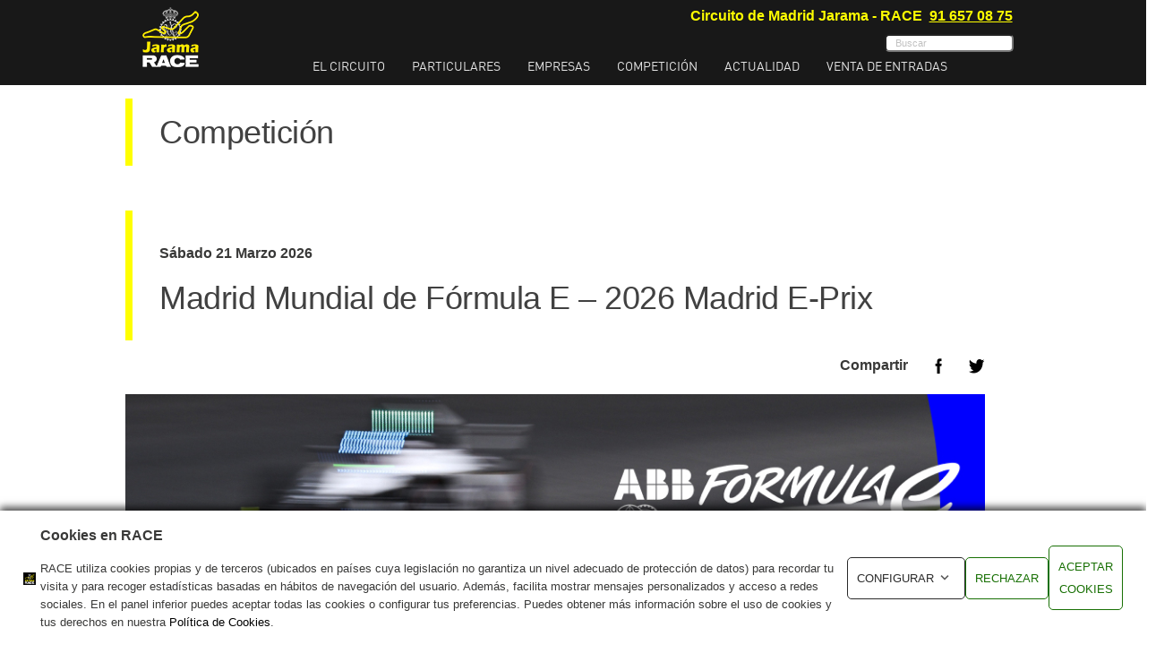

--- FILE ---
content_type: text/html; charset=UTF-8
request_url: https://www.jarama.org/competicion
body_size: 12742
content:
<!DOCTYPE html>
<html lang="es-ES">
<head>

<!--<script id="Cookiebot" src="https://consent.cookiebot.com/uc.js" data-cbid="69c790e8-9948-4f44-8cb7-038f7ba30454" data-blockingmode="auto" type="text/javascript"></script>
-->

<script>
   window.dataLayer = window.dataLayer || [];
   function gtag() { dataLayer.push(arguments); }
   gtag('consent', 'default', {
   'ad_storage': 'denied',
   'analytics_storage': 'denied',
   'wait_for_update': 500
 });
 gtag('set', 'ads_data_redaction', true);
</script>



<meta charset="UTF-8" />
<meta name="author" content="Circuito de Madrid Jarama &#8211; RACE">
<meta name="viewport" content="width=device-width, initial-scale=1.0, maximum-scale=1.0, minimum-scale=1.0, user-scalable=0">
<title>Competición | Circuito de Madrid Jarama - RACE</title>
	
<link rel="pingback" href="https://www.jarama.org/jarama/xmlrpc.php" />
<link rel="shortcut icon" href="https://www.jarama.org/jarama/wp-content/uploads/2018/03/favicon.ico">

<script id="Cookiebot" src="https://consent.cookiebot.com/uc.js"    data-cbid="69c790e8-9948-4f44-8cb7-038f7ba30454" type="text/javascript" ></script>
    <!--[if lt IE 9]>
	<script src="http://cdnjs.cloudflare.com/ajax/libs/html5shiv/3.7.2/html5shiv.min.js"></script>
   <![endif]-->
	
	<!--[if IE]>
		<link rel="stylesheet" href="https://www.jarama.org/jarama/wp-content/themes/dikka-installable/assets/css/ie.css" media="screen" type="text/css" />
    	<![endif]-->

    <link rel="alternate" type="application/rss+xml" title="RSS Feed" href="https://www.jarama.org/feed/" />
<!-- All in One SEO Pack 3.1.1 por Michael Torbert de Semper Fi Web Design[730,789] -->
<meta name="robots" content="noindex,follow" />
<link rel="next" href="https://www.jarama.org/competicion/page/2" />

<link rel="canonical" href="https://www.jarama.org/competicion" />
<!-- All in One SEO Pack -->
<link rel='dns-prefetch' href='//fonts.googleapis.com' />
<link rel='dns-prefetch' href='//s.w.org' />
		<script type="text/javascript">
			window._wpemojiSettings = {"baseUrl":"https:\/\/s.w.org\/images\/core\/emoji\/12.0.0-1\/72x72\/","ext":".png","svgUrl":"https:\/\/s.w.org\/images\/core\/emoji\/12.0.0-1\/svg\/","svgExt":".svg","source":{"concatemoji":"https:\/\/www.jarama.org\/jarama\/wp-includes\/js\/wp-emoji-release.min.js?ver=5.2.2"}};
			!function(a,b,c){function d(a,b){var c=String.fromCharCode;l.clearRect(0,0,k.width,k.height),l.fillText(c.apply(this,a),0,0);var d=k.toDataURL();l.clearRect(0,0,k.width,k.height),l.fillText(c.apply(this,b),0,0);var e=k.toDataURL();return d===e}function e(a){var b;if(!l||!l.fillText)return!1;switch(l.textBaseline="top",l.font="600 32px Arial",a){case"flag":return!(b=d([55356,56826,55356,56819],[55356,56826,8203,55356,56819]))&&(b=d([55356,57332,56128,56423,56128,56418,56128,56421,56128,56430,56128,56423,56128,56447],[55356,57332,8203,56128,56423,8203,56128,56418,8203,56128,56421,8203,56128,56430,8203,56128,56423,8203,56128,56447]),!b);case"emoji":return b=d([55357,56424,55356,57342,8205,55358,56605,8205,55357,56424,55356,57340],[55357,56424,55356,57342,8203,55358,56605,8203,55357,56424,55356,57340]),!b}return!1}function f(a){var c=b.createElement("script");c.src=a,c.defer=c.type="text/javascript",b.getElementsByTagName("head")[0].appendChild(c)}var g,h,i,j,k=b.createElement("canvas"),l=k.getContext&&k.getContext("2d");for(j=Array("flag","emoji"),c.supports={everything:!0,everythingExceptFlag:!0},i=0;i<j.length;i++)c.supports[j[i]]=e(j[i]),c.supports.everything=c.supports.everything&&c.supports[j[i]],"flag"!==j[i]&&(c.supports.everythingExceptFlag=c.supports.everythingExceptFlag&&c.supports[j[i]]);c.supports.everythingExceptFlag=c.supports.everythingExceptFlag&&!c.supports.flag,c.DOMReady=!1,c.readyCallback=function(){c.DOMReady=!0},c.supports.everything||(h=function(){c.readyCallback()},b.addEventListener?(b.addEventListener("DOMContentLoaded",h,!1),a.addEventListener("load",h,!1)):(a.attachEvent("onload",h),b.attachEvent("onreadystatechange",function(){"complete"===b.readyState&&c.readyCallback()})),g=c.source||{},g.concatemoji?f(g.concatemoji):g.wpemoji&&g.twemoji&&(f(g.twemoji),f(g.wpemoji)))}(window,document,window._wpemojiSettings);
		</script>
		<style type="text/css">
img.wp-smiley,
img.emoji {
	display: inline !important;
	border: none !important;
	box-shadow: none !important;
	height: 1em !important;
	width: 1em !important;
	margin: 0 .07em !important;
	vertical-align: -0.1em !important;
	background: none !important;
	padding: 0 !important;
}
</style>
	<link rel='stylesheet' id='DOPBSP-css-dopselect-css'  href='https://www.jarama.org/jarama/wp-content/plugins/booking-system/libraries/css/jquery.dop.Select.css?ver=5.2.2' type='text/css' media='all' />
<link rel='stylesheet' id='bsk-pdf-manager-pro-deprecated-css-css'  href='https://www.jarama.org/jarama/wp-content/plugins/bsk-pdf-manager/css/bsk-pdf-manager-pro-deprecated.css?ver=1563348876' type='text/css' media='all' />
<link rel='stylesheet' id='bsk-pdf-manager-pro-css-css'  href='https://www.jarama.org/jarama/wp-content/plugins/bsk-pdf-manager/css/bsk-pdf-manager-pro.css?ver=1563348876' type='text/css' media='all' />
<link rel='stylesheet' id='contact-form-7-css'  href='https://www.jarama.org/jarama/wp-content/plugins/contact-form-7/includes/css/styles.css?ver=5.0.1' type='text/css' media='all' />
<link rel='stylesheet' id='rs-plugin-settings-css'  href='https://www.jarama.org/jarama/wp-content/plugins/revslider/rs-plugin/css/settings.css?rev=4.6.0&#038;ver=5.2.2' type='text/css' media='all' />
<style id='rs-plugin-settings-inline-css' type='text/css'>
.tp-caption a{color:#ff7302;text-shadow:none;-webkit-transition:all 0.2s ease-out;-moz-transition:all 0.2s ease-out;-o-transition:all 0.2s ease-out;-ms-transition:all 0.2s ease-out}.tp-caption a:hover{color:#ffa902}
</style>
<link rel='stylesheet' id='wonderplugin-carousel-engine-css-css'  href='https://www.jarama.org/jarama/wp-content/plugins/wonderplugin-carousel/engine/wonderplugincarouselengine.css?ver=5.2.2' type='text/css' media='all' />
<link rel='stylesheet' id='front-css-yuzo_related_post-css'  href='https://www.jarama.org/jarama/wp-content/plugins/yuzo-related-post/assets/css/style.css?ver=5.12.81' type='text/css' media='all' />
<link rel='stylesheet' id='bootstrap-css'  href='https://www.jarama.org/jarama/wp-content/themes/dikka-installable/assets/css/bootstrap.css?ver=5.2.2' type='text/css' media='all' />
<link rel='stylesheet' id='font-awesome-css'  href='https://www.jarama.org/jarama/wp-content/plugins/codelights-shortcodes-and-widgets/vendor/font-awesome/font-awesome.min.css?ver=4.5.0' type='text/css' media='all' />
<link rel='stylesheet' id='YTPlayer-css'  href='https://www.jarama.org/jarama/wp-content/themes/dikka-installable/assets/css/YTPlayer.css?ver=5.2.2' type='text/css' media='all' />
<link rel='stylesheet' id='woocm-uxqode-css'  href='https://www.jarama.org/jarama/wp-content/themes/dikka-installable/assets/css/woocommerce-ux.css?ver=5.2.2' type='text/css' media='all' />
<link rel='stylesheet' id='woo-layout-ux-css'  href='https://www.jarama.org/jarama/wp-content/themes/dikka-installable/assets/css/woo-layout-ux.css?ver=5.2.2' type='text/css' media='all' />
<link rel='stylesheet' id='main-css'  href='https://www.jarama.org/jarama/wp-content/themes/dikka-installable/style.css?ver=5.2.2' type='text/css' media='all' />
<link rel='stylesheet' id='resize-css'  href='https://www.jarama.org/jarama/wp-content/themes/dikka-installable/assets/css/resize.css?ver=5.2.2' type='text/css' media='all' />
<link rel='stylesheet' id='retina-css'  href='https://www.jarama.org/jarama/wp-content/themes/dikka-installable/assets/css/retina.css?ver=5.2.2' type='text/css' media='all' />
<link rel='stylesheet' id='nivo-lightbox-css'  href='https://www.jarama.org/jarama/wp-content/themes/dikka-installable/assets/css/nivo-lightbox.css?ver=5.2.2' type='text/css' media='all' />
<link rel='stylesheet' id='nivolightbox-css'  href='https://www.jarama.org/jarama/wp-content/themes/dikka-installable/assets/css/nivo_themes/default/default.css?ver=5.2.2' type='text/css' media='all' />
<link rel='stylesheet' id='owl.carousel-css'  href='https://www.jarama.org/jarama/wp-content/themes/dikka-installable/assets/css/owl.carousel.css?ver=5.2.2' type='text/css' media='all' />
<link rel='stylesheet' id='animate-css'  href='https://www.jarama.org/jarama/wp-content/themes/dikka-installable/assets/css/animate.css?ver=5.2.2' type='text/css' media='all' />
<link rel='stylesheet' id='dikka-style-css-css'  href='https://www.jarama.org/jarama/wp-content/themes/dikka-installable/assets/css/color-variations/red.css?ver=5.2.2' type='text/css' media='all' />
<style id='dikka-style-css-inline-css' type='text/css'>

        #load .loader-container {
        margin-top:-50px;
        }
    .socialdiv, .socialdiv{
        width: 48%;
        float: right;
        top: 10px;    
    }
    .socialdiv ul li, .socialdiv ul li{
        float: right;
    }
    .logo-footer {
        margin: 10px 0 0 0px;
        position: relative;
        float: left;
        padding-left: 15px;
        width: 50%;
    }
    .logo-footer img {
        float: left;
    }
    .b-text{
        padding-left: 12px;
        float: left;
        width: 100%;
        text-align: left;
    }
    .b-text p {
        color: #585858;
        margin: 8px 3px;
        opacity: 0.4;
        font-size: 0.9em;
        text-align: left;
    }
    .contacts-footer {
        color: #343434;
        float: left;
        padding: 0;
        margin: 0;
        margin-left: 0;
        width: 100%;
    }
    .contacts-footer li {
        float: left;
        list-style-type: none;
        margin: 8px 15px 0 0;
    }
    .team-details{
        text-align: left;
    }
    .cbp-l-filters-alignCenter {
        text-align: left !important;
        font-size: 13px !important;
        background: transparent !important;
        padding: 15px 0 20px 0 !important;
        position: relative;
        top: -30px;
        left: 0;
    }                        .mosaico .w100 {float:left;width:99%;}

.bg_cursos_cond_electrico {

    background: url(/jarama/wp-content/uploads/2019/06/curso-coche-electrico-portada.jpg) bottom right;
       
    background-repeat: no-repeat; height:240px !important;
   

}
.bg_cursos_cond_electrico2 {

    background: url(/jarama/wp-content/uploads/2019/06/cursococheelectrico-2.png) bottom right;
       
    background-repeat: no-repeat; height:240px !important;
   

}

.bg_cursos_cond_esencial {

    background: url(/jarama/wp-content/uploads/2019/06/principal-curso-esencial.jpg) bottom right;
        
    background-repeat: no-repeat;

    height: 233px;

}

.bg_cursos_cond_regala_jarama {

    background: url(/jarama/wp-content/uploads/2019/12/experiencia-jarama-cursos-conduccion.jpg) bottom right;
        
    background-repeat: no-repeat;

    height: 233px;

}

.bg_autocine_jarama {

    background: url(/jarama/wp-content/uploads/2020/07/autocine-experiencias2.png) bottom right;
        
    background-repeat: no-repeat;

    height: 233px;

}

a.mas-info2, div.mas-info2 {
    background: #000000;
    position: relative;
    font-size: 11px;
    padding: 16px 18px;
    min-width: 90px;
    text-decoration: none;
    text-align: center;
    text-transform: uppercase;
}
a.mas-info2:after, div.mas-info2:after {
    transform-origin: bottom left;
    content: " ";
    position: absolute;
    display: block;
    width: 100%;
    height: 100%;
    top: 0;
    left: 0;
    z-index: -1;
    background: #000000;
    -ms-transform: skew(-22deg,0deg);
    -webkit-transform: skew(-22deg,0deg);
    transform: skew(-22deg,0deg);
}
div.mas-info2 {z-index:1;}
.flechas_revelar {
    cursor: pointer;
    cursor: hand;
}

.mod-secundarios .modulo .mas-info2 {
    bottom:25px;
    right:25px;
    position:absolute;
}

.bg_mod1 {
    background: url(/jarama/wp-content/uploads/2020/07/particulares-modulo-home.jpg) bottom center;
    background-repeat: no-repeat;
    height: 233px;
}

.bg_mod2 {
    background: url(/jarama/wp-content/uploads/2020/07/empresat-modulo-home.jpg) bottom center;
    background-repeat: no-repeat;
    height: 233px;
}


.bg_mod3 {
    background: url(/jarama/wp-content/uploads/2020/07/kart-modulo-home.jpg) bottom center;
    background-repeat: no-repeat;
    height: 233px;
}


.bg_mod4 {
    background: url(/jarama/wp-content/uploads/2020/07/autocine-home-modulo.png) bottom center;
    background-repeat: no-repeat;
    height: 233px;
}

#CybotCookiebotDialogBodyButtonAccept {

  padding: 8px; 
}


#CybotCookiebotDialogBodyButtons .CybotCookiebotDialogBodyLink, #CybotCookiebotDialogBodyLevelDetailsButton {
color: #ffffff !important;
margin-top: 5px;
padding: 10px !important;
background-color: #188600 !important;
  border: 1px solid #188600 !important;
}                    

        #load .loader-container {
        margin-top:-50px;
        }
    .socialdiv, .socialdiv{
        width: 48%;
        float: right;
        top: 10px;    
    }
    .socialdiv ul li, .socialdiv ul li{
        float: right;
    }
    .logo-footer {
        margin: 10px 0 0 0px;
        position: relative;
        float: left;
        padding-left: 15px;
        width: 50%;
    }
    .logo-footer img {
        float: left;
    }
    .b-text{
        padding-left: 12px;
        float: left;
        width: 100%;
        text-align: left;
    }
    .b-text p {
        color: #585858;
        margin: 8px 3px;
        opacity: 0.4;
        font-size: 0.9em;
        text-align: left;
    }
    .contacts-footer {
        color: #343434;
        float: left;
        padding: 0;
        margin: 0;
        margin-left: 0;
        width: 100%;
    }
    .contacts-footer li {
        float: left;
        list-style-type: none;
        margin: 8px 15px 0 0;
    }
    .team-details{
        text-align: left;
    }
    .cbp-l-filters-alignCenter {
        text-align: left !important;
        font-size: 13px !important;
        background: transparent !important;
        padding: 15px 0 20px 0 !important;
        position: relative;
        top: -30px;
        left: 0;
    }                        .mosaico .w100 {float:left;width:99%;}

.bg_cursos_cond_electrico {

    background: url(/jarama/wp-content/uploads/2019/06/curso-coche-electrico-portada.jpg) bottom right;
       
    background-repeat: no-repeat; height:240px !important;
   

}
.bg_cursos_cond_electrico2 {

    background: url(/jarama/wp-content/uploads/2019/06/cursococheelectrico-2.png) bottom right;
       
    background-repeat: no-repeat; height:240px !important;
   

}

.bg_cursos_cond_esencial {

    background: url(/jarama/wp-content/uploads/2019/06/principal-curso-esencial.jpg) bottom right;
        
    background-repeat: no-repeat;

    height: 233px;

}

.bg_cursos_cond_regala_jarama {

    background: url(/jarama/wp-content/uploads/2019/12/experiencia-jarama-cursos-conduccion.jpg) bottom right;
        
    background-repeat: no-repeat;

    height: 233px;

}

.bg_autocine_jarama {

    background: url(/jarama/wp-content/uploads/2020/07/autocine-experiencias2.png) bottom right;
        
    background-repeat: no-repeat;

    height: 233px;

}

a.mas-info2, div.mas-info2 {
    background: #000000;
    position: relative;
    font-size: 11px;
    padding: 16px 18px;
    min-width: 90px;
    text-decoration: none;
    text-align: center;
    text-transform: uppercase;
}
a.mas-info2:after, div.mas-info2:after {
    transform-origin: bottom left;
    content: " ";
    position: absolute;
    display: block;
    width: 100%;
    height: 100%;
    top: 0;
    left: 0;
    z-index: -1;
    background: #000000;
    -ms-transform: skew(-22deg,0deg);
    -webkit-transform: skew(-22deg,0deg);
    transform: skew(-22deg,0deg);
}
div.mas-info2 {z-index:1;}
.flechas_revelar {
    cursor: pointer;
    cursor: hand;
}

.mod-secundarios .modulo .mas-info2 {
    bottom:25px;
    right:25px;
    position:absolute;
}

.bg_mod1 {
    background: url(/jarama/wp-content/uploads/2020/07/particulares-modulo-home.jpg) bottom center;
    background-repeat: no-repeat;
    height: 233px;
}

.bg_mod2 {
    background: url(/jarama/wp-content/uploads/2020/07/empresat-modulo-home.jpg) bottom center;
    background-repeat: no-repeat;
    height: 233px;
}


.bg_mod3 {
    background: url(/jarama/wp-content/uploads/2020/07/kart-modulo-home.jpg) bottom center;
    background-repeat: no-repeat;
    height: 233px;
}


.bg_mod4 {
    background: url(/jarama/wp-content/uploads/2020/07/autocine-home-modulo.png) bottom center;
    background-repeat: no-repeat;
    height: 233px;
}

#CybotCookiebotDialogBodyButtonAccept {

  padding: 8px; 
}


#CybotCookiebotDialogBodyButtons .CybotCookiebotDialogBodyLink, #CybotCookiebotDialogBodyLevelDetailsButton {
color: #ffffff !important;
margin-top: 5px;
padding: 10px !important;
background-color: #188600 !important;
  border: 1px solid #188600 !important;
}                    .top-bar {background-color: rgba(0,0,0,1);}

        #load .loader-container {
        margin-top:-50px;
        }
    .socialdiv, .socialdiv{
        width: 48%;
        float: right;
        top: 10px;    
    }
    .socialdiv ul li, .socialdiv ul li{
        float: right;
    }
    .logo-footer {
        margin: 10px 0 0 0px;
        position: relative;
        float: left;
        padding-left: 15px;
        width: 50%;
    }
    .logo-footer img {
        float: left;
    }
    .b-text{
        padding-left: 12px;
        float: left;
        width: 100%;
        text-align: left;
    }
    .b-text p {
        color: #585858;
        margin: 8px 3px;
        opacity: 0.4;
        font-size: 0.9em;
        text-align: left;
    }
    .contacts-footer {
        color: #343434;
        float: left;
        padding: 0;
        margin: 0;
        margin-left: 0;
        width: 100%;
    }
    .contacts-footer li {
        float: left;
        list-style-type: none;
        margin: 8px 15px 0 0;
    }
    .team-details{
        text-align: left;
    }
    .cbp-l-filters-alignCenter {
        text-align: left !important;
        font-size: 13px !important;
        background: transparent !important;
        padding: 15px 0 20px 0 !important;
        position: relative;
        top: -30px;
        left: 0;
    }                        .mosaico .w100 {float:left;width:99%;}

.bg_cursos_cond_electrico {

    background: url(/jarama/wp-content/uploads/2019/06/curso-coche-electrico-portada.jpg) bottom right;
       
    background-repeat: no-repeat; height:240px !important;
   

}
.bg_cursos_cond_electrico2 {

    background: url(/jarama/wp-content/uploads/2019/06/cursococheelectrico-2.png) bottom right;
       
    background-repeat: no-repeat; height:240px !important;
   

}

.bg_cursos_cond_esencial {

    background: url(/jarama/wp-content/uploads/2019/06/principal-curso-esencial.jpg) bottom right;
        
    background-repeat: no-repeat;

    height: 233px;

}

.bg_cursos_cond_regala_jarama {

    background: url(/jarama/wp-content/uploads/2019/12/experiencia-jarama-cursos-conduccion.jpg) bottom right;
        
    background-repeat: no-repeat;

    height: 233px;

}

.bg_autocine_jarama {

    background: url(/jarama/wp-content/uploads/2020/07/autocine-experiencias2.png) bottom right;
        
    background-repeat: no-repeat;

    height: 233px;

}

a.mas-info2, div.mas-info2 {
    background: #000000;
    position: relative;
    font-size: 11px;
    padding: 16px 18px;
    min-width: 90px;
    text-decoration: none;
    text-align: center;
    text-transform: uppercase;
}
a.mas-info2:after, div.mas-info2:after {
    transform-origin: bottom left;
    content: " ";
    position: absolute;
    display: block;
    width: 100%;
    height: 100%;
    top: 0;
    left: 0;
    z-index: -1;
    background: #000000;
    -ms-transform: skew(-22deg,0deg);
    -webkit-transform: skew(-22deg,0deg);
    transform: skew(-22deg,0deg);
}
div.mas-info2 {z-index:1;}
.flechas_revelar {
    cursor: pointer;
    cursor: hand;
}

.mod-secundarios .modulo .mas-info2 {
    bottom:25px;
    right:25px;
    position:absolute;
}

.bg_mod1 {
    background: url(/jarama/wp-content/uploads/2020/07/particulares-modulo-home.jpg) bottom center;
    background-repeat: no-repeat;
    height: 233px;
}

.bg_mod2 {
    background: url(/jarama/wp-content/uploads/2020/07/empresat-modulo-home.jpg) bottom center;
    background-repeat: no-repeat;
    height: 233px;
}


.bg_mod3 {
    background: url(/jarama/wp-content/uploads/2020/07/kart-modulo-home.jpg) bottom center;
    background-repeat: no-repeat;
    height: 233px;
}


.bg_mod4 {
    background: url(/jarama/wp-content/uploads/2020/07/autocine-home-modulo.png) bottom center;
    background-repeat: no-repeat;
    height: 233px;
}

#CybotCookiebotDialogBodyButtonAccept {

  padding: 8px; 
}


#CybotCookiebotDialogBodyButtons .CybotCookiebotDialogBodyLink, #CybotCookiebotDialogBodyLevelDetailsButton {
color: #ffffff !important;
margin-top: 5px;
padding: 10px !important;
background-color: #188600 !important;
  border: 1px solid #188600 !important;
}                    .top-bar {background-color: rgba(0,0,0,1);}
</style>
<link rel='stylesheet' id='sweetalert-css'  href='https://www.jarama.org/jarama/wp-content/themes/dikka-child/sweetalert/sweetalert2?ver=5.2.2' type='text/css' media='all' />
<link rel='stylesheet' id='jqscrollbar-css'  href='https://www.jarama.org/jarama/wp-content/themes/dikka-child/js/jquery-scrollbar/includes/style.css?ver=5.2.2' type='text/css' media='all' />
<link rel='stylesheet' id='jqscrollbar-prettify-css'  href='https://www.jarama.org/jarama/wp-content/themes/dikka-child/js/jquery-scrollbar/includes/prettify/prettify.css?ver=5.2.2' type='text/css' media='all' />
<link rel='stylesheet' id='jqscrollbar-base-css'  href='https://www.jarama.org/jarama/wp-content/themes/dikka-child/js/jquery-scrollbar/jquery.scrollbar.css?ver=5.2.2' type='text/css' media='all' />
<link rel='stylesheet' id='main-child-css'  href='https://www.jarama.org/jarama/wp-content/themes/dikka-child/style.css?ver=5.2.2' type='text/css' media='all' />
<link rel='stylesheet' id='googlefont-raleway-css'  href='//fonts.googleapis.com/css?family=Raleway%3A400%2C300%2C600%2C800&#038;ver=5.2.2' type='text/css' media='all' />
<link rel='stylesheet' id='googlefont-opensans-css'  href='//fonts.googleapis.com/css?family=Open+Sans%3A400%2C300%2C600%2C700%2C800&#038;ver=5.2.2' type='text/css' media='all' />
<script type='text/javascript' src='https://www.jarama.org/jarama/wp-includes/js/jquery/jquery.js?ver=1.12.4-wp'></script>
<script type='text/javascript' src='https://www.jarama.org/jarama/wp-includes/js/jquery/jquery-migrate.min.js?ver=1.4.1'></script>
<script type='text/javascript' src='https://www.jarama.org/jarama/wp-content/plugins/simple-youtube-embed/jquery.waitforimages.min.js?ver=1.0.6'></script>
<script type='text/javascript' src='https://www.jarama.org/jarama/wp-content/plugins/simple-youtube-embed/jquery.prettyembed.min.js?ver=1.0.6'></script>
<script type='text/javascript' src='https://www.jarama.org/jarama/wp-content/plugins/simple-youtube-embed/jquery.fitvids.js?ver=1.0.6'></script>
<script type='text/javascript' src='https://www.jarama.org/jarama/wp-content/plugins/booking-system/libraries/js/dop-prototypes.js?ver=5.2.2'></script>
<script type='text/javascript'>
/* <![CDATA[ */
var bsk_pdf_pro = {"ajaxurl":"https:\/\/www.jarama.org\/jarama\/wp-admin\/admin-ajax.php"};
/* ]]> */
</script>
<script type='text/javascript' src='https://www.jarama.org/jarama/wp-content/plugins/bsk-pdf-manager/js/bsk_pdf_manager_pro_deprecated.js?ver=1563348876'></script>
<script type='text/javascript'>
/* <![CDATA[ */
var bsk_pdf_pro = {"ajaxurl":"https:\/\/www.jarama.org\/jarama\/wp-admin\/admin-ajax.php"};
/* ]]> */
</script>
<script type='text/javascript' src='https://www.jarama.org/jarama/wp-content/plugins/bsk-pdf-manager/js/bsk_pdf_manager_pro.js?ver=1563348876'></script>
<script type='text/javascript' src='https://www.jarama.org/jarama/wp-content/plugins/revslider/rs-plugin/js/jquery.themepunch.tools.min.js?rev=4.6.0&#038;ver=5.2.2'></script>
<script type='text/javascript' src='https://www.jarama.org/jarama/wp-content/plugins/revslider/rs-plugin/js/jquery.themepunch.revolution.min.js?rev=4.6.0&#038;ver=5.2.2'></script>
<script type='text/javascript' src='https://www.jarama.org/jarama/wp-content/plugins/wonderplugin-carousel/engine/wonderplugincarouselskins.js?ver=12.3'></script>
<script type='text/javascript' src='https://www.jarama.org/jarama/wp-content/plugins/wonderplugin-carousel/engine/wonderplugincarousel.js?ver=12.3'></script>
<script type='text/javascript' src='https://www.jarama.org/jarama/wp-content/plugins/wonderplugin-gallery/engine/wonderplugingallery.js?ver=10.7'></script>
<script type='text/javascript' src='https://www.jarama.org/jarama/wp-content/themes/dikka-child/js/funciones.js?ver=5.2.2'></script>
<script type='text/javascript' src='https://www.jarama.org/jarama/wp-content/themes/dikka-child/js/calendario.js?ver=5.2.2'></script>
<script type='text/javascript' src='https://www.jarama.org/jarama/wp-content/themes/dikka-child/sweetalert/sweetalert2.js?ver=5.2.2'></script>
<script type='text/javascript' src='https://www.jarama.org/jarama/wp-content/themes/dikka-child/js/jquery-scrollbar/includes/prettify/prettify.js?ver=5.2.2'></script>
<script type='text/javascript' src='https://www.jarama.org/jarama/wp-content/themes/dikka-child/js/jquery-scrollbar/jquery.scrollbar.min.js?ver=5.2.2'></script>
<link rel='https://api.w.org/' href='https://www.jarama.org/wp-json/' />
<link rel="EditURI" type="application/rsd+xml" title="RSD" href="https://www.jarama.org/jarama/xmlrpc.php?rsd" />
<link rel="wlwmanifest" type="application/wlwmanifest+xml" href="https://www.jarama.org/jarama/wp-includes/wlwmanifest.xml" /> 
<meta name="generator" content="WordPress 5.2.2" />


    <script type="text/javascript" charset="utf-8">
        /* <![CDATA[ */
        jQuery(document).ready(function($){
            $(function(){
                $().prettyEmbed({ useFitVids: true });
            });
        });
        /* ]]> */
        </script><link rel="alternate" href="https://www.jarama.org/en/competition" hreflang="en" />
<link rel="alternate" href="https://www.jarama.org/competicion" hreflang="es" />
            <style type="text/css">video.wp-video-shortcode__disabled, audio.wp-audio-shortcode__disabled {
                    display: none;
                }</style>
            <script>
                window.addEventListener( 'CookiebotOnTagsExecuted', function ( e ) {
                    if (Cookiebot.consent.statistics && Cookiebot.consent.marketing) {
                        jQuery( '.wp-video-shortcode__disabled' ).addClass( 'wp-video-shortcode' ).removeClass( 'wp-video-shortcode__disabled' );
                        jQuery( '.wp-audio-shortcode__disabled' ).addClass( 'wp-audio-shortcode' ).removeClass( 'wp-audio-shortcode__disabled' );
                        window.wp.mediaelement.initialize();
                    }
                }, false );
            </script><style type="text/css" title="dynamic-css" class="options-output">body{font-weight:normal;font-style:normal;}.navbar .nav li a{font-weight:normal;font-style:normal;}H1{font-weight:normal;font-style:normal;}H2{font-weight:normal;font-style:normal;}h3{font-weight:normal;font-style:normal;}h4{font-weight:normal;font-style:normal;}h5{font-weight:normal;font-style:normal;}h6{font-weight:normal;font-style:normal;}.light-text .section-title h1{font-weight:normal;font-style:normal;}</style><!-- Facebook Pixel Code -->
<script>

!function(f,b,e,v,n,t,s)

{if(f.fbq)return;n=f.fbq=function(){n.callMethod?

n.callMethod.apply(n,arguments):n.queue.push(arguments)};

if(!f._fbq)f._fbq=n;n.push=n;n.loaded=!0;n.version='2.0';

n.queue=[];t=b.createElement(e);t.async=!0;

t.src=v;s=b.getElementsByTagName(e)[0];

s.parentNode.insertBefore(t,s)}(window,document,'script',

'https://connect.facebook.net/en_US/fbevents.js');


fbq('init', '1137106253137779'); 

fbq('track', 'PageView');

</script>

<noscript>

<img height="1" width="1" 

src="https://www.facebook.com/tr?id=1137106253137779&ev=PageView

&noscript=1"/>

</noscript>

<!-- End Facebook Pixel Code -->

<!-- Google Tag Manager -->
<script>(function(w,d,s,l,i){w[l]=w[l]||[];w[l].push({'gtm.start':
new Date().getTime(),event:'gtm.js'});var f=d.getElementsByTagName(s)[0],
j=d.createElement(s),dl=l!='dataLayer'?'&l='+l:'';j.async=true;j.src=
'https://www.googletagmanager.com/gtm.js?id='+i+dl;f.parentNode.insertBefore(j,f);
})(window,document,'script','dataLayer','GTM-PVL9KTN');</script>
<!-- End Google Tag Manager -->

<!-- Google Tag Manager LA TORRE WALLACE -->
<script>(function(w,d,s,l,i){w[l]=w[l]||[];w[l].push({'gtm.start':    new Date().getTime(),event:'gtm.js'});var f=d.getElementsByTagName(s)[0],    j=d.createElement(s),dl=l!='dataLayer'?'&l='+l:'';j.async=true;j.src=    'https://www.googletagmanager.com/gtm.js?id='+i+dl;f.parentNode.insertBefore(j,f);    })(window,document,'script','dataLayer','GTM-5F7GDM53'); </script>
<!-- End Google Tag Manager LA TORRE WALLACE -->

</head> 
<!-- BEGIN BODY -->
<body  class="archive category category-competicion category-9 multipage">

<!-- Google Tag Manager (noscript) -->
<noscript><iframe src="https://www.googletagmanager.com/ns.html?id=GTM-PVL9KTN"
height="0" width="0" style="display:none;visibility:hidden"></iframe></noscript>
<!-- End Google Tag Manager (noscript) -->

<!-- Google Tag Manager (noscript) LA TORRE WALLACE -->
<noscript><iframe src="https://www.googletagmanager.com/ns.html?id=GTM-5F7GDM53" height="0" width="0" style="display:none;visibility:hidden"></iframe></noscript>
<!-- End Google Tag Manager (noscript) LA TORRE WALLACE -->

<!-- Adform Tracking Code BEGIN -->
<script type="text/javascript">
    window._adftrack = Array.isArray(window._adftrack) ? window._adftrack : (window._adftrack ? [window._adftrack] : []);
    
	window._adftrack.push({
        HttpHost: 'track.adform.net',
        pm: 2454510,
        divider: encodeURIComponent('|'),
        pagename: encodeURIComponent('Tracking web jarama')
    });

    (function () { var s = document.createElement('script'); s.type = 'text/javascript'; s.async = true; s.src = 'https://s2.adform.net/banners/scripts/st/trackpoint-async.js'; var x = document.getElementsByTagName('script')[0]; x.parentNode.insertBefore(s, x); })();
</script>

<noscript>
    <p style="margin:0;padding:0;border:0;">
        <img src=https://track.adform.net/Serving/TrackPoint/?pm=2454510&ADFPageName=Tracking%20web%20jarama&ADFdivider=| width="1" height="1" alt="" />
    </p>
</noscript>
<!-- Adform Tracking Code END --><!-- Adform Tracking Code END -->


	<!--COMIENZO CÓDIGO DE RETARGETING -->
<!--<script>
// INSTRUCTIONS
// The VersaTag code should be placed at the top of the <BODY> section of the HTML page.
// To ensure that the full page loads as a prerequisite for the VersaTag
// being activated (and the working mode is set to synchronous mode), place the tag at the bottom of the page. Note, however, that this may
// skew the data for slow-loading pages, and in general is not recommended.
// If the VersaTag code is configured to run in async mode, place the tag at the bottom of the page before the end of the <BODY > section.

//
// NOTE: You can test if the tags are working correctly before the campaign launches
// as follows:  Browse to http://bs.serving-sys.com/BurstingPipe/adServer.bs?cn=at, which is 
// a page that lets you set your local machine to 'testing' mode.  In this mode, when
// visiting a page that includes a VersaTag, a new window will open, showing you
// the tags activated by the VersaTag and the data sent by the VersaTag tag to the Sizmek servers.
//
// END of instructions (These instruction lines can be deleted from the actual HTML)

var versaTag = {};
versaTag.id = "10562";
versaTag.sync = 0;
versaTag.dispType = "js";
versaTag.ptcl = "HTTPS";
versaTag.bsUrl = "bs.serving-sys.com/BurstingPipe";
//VersaTag activity parameters include all conversion parameters including custom parameters and Predefined parameters. Syntax: "ParamName1":"ParamValue1", "ParamName2":"ParamValue2". ParamValue can be empty.
versaTag.activityParams = {
//Predefined parameters:
"Session":""
//Custom parameters:
};
//Static retargeting tags parameters. Syntax: "TagID1":"ParamValue1", "TagID2":"ParamValue2". ParamValue can be empty.
versaTag.retargetParams = {};
//Dynamic retargeting tags parameters. Syntax: "TagID1":"ParamValue1", "TagID2":"ParamValue2". ParamValue can be empty.
versaTag.dynamicRetargetParams = {};
// Third party tags conditional parameters and mapping rule parameters. Syntax: "CondParam1":"ParamValue1", "CondParam2":"ParamValue2". ParamValue can be empty.
versaTag.conditionalParams = {};
</script>
<script id="ebOneTagUrlId" src="https://secure-ds.serving-sys.com/SemiCachedScripts/ebOneTag.js"></script>
<noscript>
<iframe src="https://bs.serving-sys.com/BurstingPipe?
cn=ot&amp;
onetagid=10562&amp;
ns=1&amp;
activityValues=$$Session=[Session]$$&amp;
retargetingValues=$$$$&amp;
dynamicRetargetingValues=$$$$&amp;
acp=$$$$&amp;"
style="display:none;width:0px;height:0px"></iframe>
</noscript>
-->
<!--FIN CÓDIGO DE RETARGETING -->

 	
<!-- BEGIN: FULL CONTENT DIV -->
<div class="full-content"> 



<div class="navbar   navbar-default default navbar-fixed-top navbar-shrink sdark " role="navigation">
            
             	    <div id="selector-submenu" class="arrow-north"></div>
            <!-- BEGIN: NAV-CONTAINER -->
            <div class="nav-container container">
		<div class="nav-secundaria-container"><ul class="nav-secundaria inline-list amarillo"><li itemprop="telephone"><a href="tel:916570875" title="Teléfono de contacto" class="amarillo"><span>Circuito de Madrid Jarama - RACE&nbsp;&nbsp;</span><u>91 657 08 75</u></a></li></ul></div>
                <div class="navbar-header">
                	
                    <!-- BEGIN: TOGGLE BUTTON (RESPONSIVE)-->
                    <button type="button" class="navbar-toggle" data-toggle="collapse" data-target=".navbar-collapse">
                        <span class="sr-only"></span>
                        <span class="icon-bar"></span>
                        <span class="icon-bar"></span>
                        <span class="icon-bar"></span>
                    </button>

                    <!-- BEGIN: LOGO -->

         
        
            <a class="navbar-brand nav-to logo" href="https://www.jarama.org" title="Circuito de Madrid Jarama - RACE">
            <img src="https://www.jarama.org/jarama/wp-content/uploads/2017/06/logo_JaramaRace.png"  data-at2x="https://www.jarama.org/jarama/wp-content/uploads/2017/06/logo_JaramaRace@2x.png" alt="Circuito de Madrid Jarama - RACE" />
            </a>
            
                     
       <!-- BEGIN: WPML MENU -->     
        
                    
                  
                </div>
        <div class="icons-style-mobile">
                       
            
                         <form method="get" id="searchform_top" autocomplete="off" action="https://www.jarama.org/">
                                        <input type="text" value="" class="field closed" name="s" id="search_top"  placeholder="Buscar" onfocus="this.value = this.value;"/>
                                    </form>
                             
          
        </div>
               
                <div class="menu-menu-horizontal-container"><div class="collapse navbar-collapse "><ul class="nav navbar-nav navbar-right sm"><li ><a class="nav-to  menu-item menu-item-type-custom menu-item-object-custom menu-item-has-children" >EL CIRCUITO</a>
<ul class="dropdown-menu ">
	<li ><a class=" menu-item menu-item-type-post_type menu-item-object-page"  href="https://www.jarama.org/el-circuito/como-llegar">CÓMO LLEGAR</a></li>
	<li ><a class=" menu-item menu-item-type-post_type menu-item-object-page"  href="https://www.jarama.org/el-circuito/trazado-del-circuito">TRAZADO DEL CIRCUITO</a></li>
	<li ><a class=" menu-item menu-item-type-post_type menu-item-object-page"  href="https://www.jarama.org/el-circuito/historia-del-jarama">HISTORIA</a></li>
	<li ><a class=" menu-item menu-item-type-post_type menu-item-object-page"  href="https://www.jarama.org/el-circuito/jarama-cafe">JARAMA CAFÉ &#038; RESTAURANT</a></li>
	<li ><a class=" menu-item menu-item-type-post_type menu-item-object-page"  href="https://www.jarama.org/el-circuito/proyecto-jarama-2021">PROYECTO JARAMA 2021</a></li>
</ul>
</li>
<li ><a class="nav-to  menu-item menu-item-type-custom menu-item-object-custom menu-item-has-children" >Particulares</a>
<ul class="dropdown-menu ">
	<li ><a class=" menu-item menu-item-type-post_type menu-item-object-page"  href="https://www.jarama.org/particulares/cursos-de-conduccion">CURSOS DE CONDUCCIÓN</a></li>
	<li ><a class=" menu-item menu-item-type-post_type menu-item-object-page"  href="https://www.jarama.org/particulares/race-drone-academy">RACE DRONE ACADEMY</a></li>
	<li ><a class=" menu-item menu-item-type-post_type menu-item-object-page"  href="https://www.jarama.org/particulares/experiencias-jarama">EXPERIENCIAS</a></li>
	<li ><a class=" menu-item menu-item-type-post_type menu-item-object-page"  href="https://www.jarama.org/particulares/experiencias-jarama/karting">KARTING</a></li>
</ul>
</li>
<li ><a class="nav-to  menu-item menu-item-type-custom menu-item-object-custom menu-item-has-children" >Empresas</a>
<ul class="dropdown-menu ">
	<li ><a class=" menu-item menu-item-type-post_type menu-item-object-page"  href="https://www.jarama.org/empresas/eventos-y-convenciones">EVENTOS Y CONVENCIONES</a></li>
	<li ><a class=" menu-item menu-item-type-post_type menu-item-object-page"  href="https://www.jarama.org/empresas/formacion-para-empresas">FORMACIÓN PARA EMPRESAS</a></li>
	<li ><a class=" menu-item menu-item-type-post_type menu-item-object-page"  href="https://www.jarama.org/empresas/asesoramiento">CONTÁCTANOS</a></li>
</ul>
</li>
<li ><a class="nav-to  menu-item menu-item-type-custom menu-item-object-custom menu-item-has-children" >Competición</a>
<ul class="dropdown-menu ">
	<li ><a class=" menu-item menu-item-type-post_type menu-item-object-page"  href="https://www.jarama.org/competicion/proximas-pruebas">PRÓXIMAS PRUEBAS</a></li>
	<li ><a class=" menu-item menu-item-type-post_type menu-item-object-page"  href="https://www.jarama.org/competicion/cronicas">CRÓNICAS</a></li>
	<li ><a class=" menu-item menu-item-type-post_type menu-item-object-page"  href="https://www.jarama.org/competicion/resultados">RESULTADOS <img src="https://www.jarama.org/jarama/wp-content/uploads/2020/11/icono-tiempos.png"></a></li>
	<li ><a class=" menu-item menu-item-type-post_type menu-item-object-page"  href="https://www.jarama.org/competicion/oficiales">OFICIALES</a></li>
	<li ><a class=" menu-item menu-item-type-post_type menu-item-object-page"  href="https://www.jarama.org/competicion/acreditacion">ACREDITACIONES</a></li>
</ul>
</li>
<li ><a class="nav-to  menu-item menu-item-type-custom menu-item-object-custom menu-item-has-children" >Actualidad</a>
<ul class="dropdown-menu ">
	<li ><a class=" menu-item menu-item-type-taxonomy menu-item-object-category"  href="https://www.jarama.org/actualidad/noticias">NOTICIAS</a></li>
</ul>
</li>
<li ><a class="nav-to  menu-item menu-item-type-custom menu-item-object-custom menu-item-has-children" >VENTA DE ENTRADAS</a>
<ul class="dropdown-menu ">
	<li ><a class=" menu-item menu-item-type-post_type menu-item-object-page"  href="https://www.jarama.org/venta-de-entradas">VENTA DE ENTRADAS</a></li>
</ul>
</li>
</ul></div></div>               
               
                <!-- END: MENU -->
            </div>
            
          
		    
            <!--END: NAV-CONTAINER -->
        </div>
<section class="comienza_contenido">
<div class="row pagetitle dark-text align- " >
	<div class="section-title container light">
                   		<h1>Competición</h1>
	</div>
</div>
 

<section id="blog-normal" class="light-section nopaddingbottom blog-normal">
            
            <!-- BEGIN BLOG WIDTH | OPTION: "big", "medium" container -->
            <div class="container row"> 
                
                <!-- BEGIN BLOG POSTS -->       
                <div class="journal col-xs-12 col-sm-12 col-md-12 mt40">
                     
                        
                            <div class="blog-normal">

                    <div id="post-17452" class="journal-post post-17452 post type-post status-publish format-standard has-post-thumbnail hentry category-actualidad category-competicion">
                        <div class="post-content fadeInUpBig">

                                			    <div class="section-title dark-text">
						    <br />
			    <span class="fecha"><strong>
				Sábado 21 Marzo 2026</strong>
			    </span>
                            <h1 class="post-title">Madrid Mundial de Fórmula E &#8211; 2026 Madrid E-Prix</h1>
			    </div>
                		<ul class="lista_horiz lista_rrss no_related_post fright mb20">
<li><strong>Compartir</strong></li>
<li><a href="https://www.facebook.com/sharer/sharer.php?u=https://www.jarama.org/competicion" target="_blank"><img src="https://www.jarama.org/jarama/wp-content/uploads/2017/09/rrss_fb_negro.png" /></a></li>
<li><a href="http://twitter.com/share?text=Circuito%20del%20Jarama%20%7C%20RACE%20%3A&#038;url=https://www.jarama.org/competicion" target="_blank"><img src="https://www.jarama.org/jarama/wp-content/uploads/2017/09/rrss_tw_negro.png" /></a></li>
</ul> 
                              
                                                             <!-- Featured image -->
                            

                                                                     <div class="featured-image">
                                     <img width="720" height="371" src="https://www.jarama.org/jarama/wp-content/uploads/2025/10/entradas-formulaE-2026.jpg" class="image-blog wp-post-image" alt="" />                                    </div>

				    
                                
                                                                 
                                  
                            <div class="post-summary">
                                <p>   
                                <p>El 21 de marzo de 2026, Madrid será el escenario del debut histórico del Madrid Mundial de Fórmula E &#8211; 2026 Madrid E-Prix, que por&#8230;</p>
</p>
                            </div>
                            
                                                </div>
                    </div><!-- #post -->
                </div>
                                                                                      
                        
                            <div class="blog-normal">

                    <div id="post-17413" class="journal-post post-17413 post type-post status-publish format-standard has-post-thumbnail hentry category-actualidad category-competicion">
                        <div class="post-content fadeInUpBig">

                                			    <div class="section-title dark-text">
						    <br />
			    <span class="fecha"><strong>
				Sábado 16 Mayo 2026 - Domingo 17 Mayo 2026</strong>
			    </span>
                            <h1 class="post-title">Drift Masters, 16 y 17 de mayo 2026</h1>
			    </div>
                		<ul class="lista_horiz lista_rrss no_related_post fright mb20">
<li><strong>Compartir</strong></li>
<li><a href="https://www.facebook.com/sharer/sharer.php?u=https://www.jarama.org/competicion" target="_blank"><img src="https://www.jarama.org/jarama/wp-content/uploads/2017/09/rrss_fb_negro.png" /></a></li>
<li><a href="http://twitter.com/share?text=Circuito%20del%20Jarama%20%7C%20RACE%20%3A&#038;url=https://www.jarama.org/competicion" target="_blank"><img src="https://www.jarama.org/jarama/wp-content/uploads/2017/09/rrss_tw_negro.png" /></a></li>
</ul> 
                              
                                                             <!-- Featured image -->
                            

                                                                     <div class="featured-image">
                                     <img width="720" height="403" src="https://www.jarama.org/jarama/wp-content/uploads/2025/12/DRIFT-MASTERS-2026.png" class="image-blog wp-post-image" alt="" />                                    </div>

				    
                                
                                                                 
                                  
                            <div class="post-summary">
                                <p>   
                                <p>A mediados de mayo, los mejores pilotos de Drift del continente visitarán el Circuito de Madrid Jarama – RACE por segundo año consecutivo. Tras un&#8230;</p>
</p>
                            </div>
                            
                                                </div>
                    </div><!-- #post -->
                </div>
                                                                                      
                        
                            <div class="blog-normal">

                    <div id="post-17410" class="journal-post post-17410 post type-post status-publish format-standard has-post-thumbnail hentry category-actualidad category-competicion">
                        <div class="post-content fadeInUpBig">

                                			    <div class="section-title dark-text">
						    <br />
			    <span class="fecha"><strong>
				Sábado 18 Abril 2026</strong>
			    </span>
                            <h1 class="post-title">Campeonato RACE de Velocidad, 18 de abril 2026</h1>
			    </div>
                		<ul class="lista_horiz lista_rrss no_related_post fright mb20">
<li><strong>Compartir</strong></li>
<li><a href="https://www.facebook.com/sharer/sharer.php?u=https://www.jarama.org/competicion" target="_blank"><img src="https://www.jarama.org/jarama/wp-content/uploads/2017/09/rrss_fb_negro.png" /></a></li>
<li><a href="http://twitter.com/share?text=Circuito%20del%20Jarama%20%7C%20RACE%20%3A&#038;url=https://www.jarama.org/competicion" target="_blank"><img src="https://www.jarama.org/jarama/wp-content/uploads/2017/09/rrss_tw_negro.png" /></a></li>
</ul> 
                              
                                                             <!-- Featured image -->
                            

                                                                     <div class="featured-image">
                                     <img width="435" height="224" src="https://www.jarama.org/jarama/wp-content/uploads/2025/12/CRV2026.jpg" class="image-blog wp-post-image" alt="" />                                    </div>

				    
                                
                                                                 
                                  
                            <div class="post-summary">
                                <p>   
                                <p>Tras un exitoso primer año de vida, el Campeonato RACE de Velocidad vuelve a la carga con un formato consolidado que en 2026 seguirá cogiendo&#8230;</p>
</p>
                            </div>
                            
                                                </div>
                    </div><!-- #post -->
                </div>
                                                                                      
                        
                            <div class="blog-normal">

                    <div id="post-17407" class="journal-post post-17407 post type-post status-publish format-standard has-post-thumbnail hentry category-actualidad category-competicion">
                        <div class="post-content fadeInUpBig">

                                			    <div class="section-title dark-text">
						    <br />
			    <span class="fecha"><strong>
				Sábado 7 Marzo 2026 - Domingo 8 Marzo 2026</strong>
			    </span>
                            <h1 class="post-title">Drift Spain, 7 y 8 de marzo 2026</h1>
			    </div>
                		<ul class="lista_horiz lista_rrss no_related_post fright mb20">
<li><strong>Compartir</strong></li>
<li><a href="https://www.facebook.com/sharer/sharer.php?u=https://www.jarama.org/competicion" target="_blank"><img src="https://www.jarama.org/jarama/wp-content/uploads/2017/09/rrss_fb_negro.png" /></a></li>
<li><a href="http://twitter.com/share?text=Circuito%20del%20Jarama%20%7C%20RACE%20%3A&#038;url=https://www.jarama.org/competicion" target="_blank"><img src="https://www.jarama.org/jarama/wp-content/uploads/2017/09/rrss_tw_negro.png" /></a></li>
</ul> 
                              
                                                             <!-- Featured image -->
                            

                                                                     <div class="featured-image">
                                     <img width="720" height="344" src="https://www.jarama.org/jarama/wp-content/uploads/2025/12/DRIFT-SPAIN-2026.png" class="image-blog wp-post-image" alt="" />                                    </div>

				    
                                
                                                                 
                                  
                            <div class="post-summary">
                                <p>   
                                <p>Apenas una semana después del arranque de la temporada 2026, los mejores pilotos de Drift se verán las caras en el ya mítico trazado madrileño,&#8230;</p>
</p>
                            </div>
                            
                                                </div>
                    </div><!-- #post -->
                </div>
                                                                                      
                        
                            <div class="blog-normal">

                    <div id="post-17404" class="journal-post post-17404 post type-post status-publish format-standard has-post-thumbnail hentry category-actualidad category-competicion">
                        <div class="post-content fadeInUpBig">

                                			    <div class="section-title dark-text">
						    <br />
			    <span class="fecha"><strong>
				Sábado 28 Febrero 2026 - Domingo 1 Marzo 2026</strong>
			    </span>
                            <h1 class="post-title">Spanish Winter Championship 2026</h1>
			    </div>
                		<ul class="lista_horiz lista_rrss no_related_post fright mb20">
<li><strong>Compartir</strong></li>
<li><a href="https://www.facebook.com/sharer/sharer.php?u=https://www.jarama.org/competicion" target="_blank"><img src="https://www.jarama.org/jarama/wp-content/uploads/2017/09/rrss_fb_negro.png" /></a></li>
<li><a href="http://twitter.com/share?text=Circuito%20del%20Jarama%20%7C%20RACE%20%3A&#038;url=https://www.jarama.org/competicion" target="_blank"><img src="https://www.jarama.org/jarama/wp-content/uploads/2017/09/rrss_tw_negro.png" /></a></li>
</ul> 
                              
                                                             <!-- Featured image -->
                            

                                                                     <div class="featured-image">
                                     <img width="720" height="295" src="https://www.jarama.org/jarama/wp-content/uploads/2025/12/SWC-OK-2026.png" class="image-blog wp-post-image" alt="" />                                    </div>

				    
                                
                                                                 
                                  
                            <div class="post-summary">
                                <p>   
                                <p>Para 2026 el calendario deportivo del Circuito de Madrid Jarama – RACE arrancará a finales de febrero con una cita de campanillas, presagio de lo&#8230;</p>
</p>
                            </div>
                            
                                                </div>
                    </div><!-- #post -->
                </div>
                                                                                      
                        
                            <div class="blog-normal">

                    <div id="post-17267" class="journal-post post-17267 post type-post status-publish format-standard has-post-thumbnail hentry category-actualidad category-competicion">
                        <div class="post-content fadeInUpBig">

                                			    <div class="section-title dark-text">
						    <br />
			    <span class="fecha"><strong>
				Sábado 20 Diciembre 2025</strong>
			    </span>
                            <h1 class="post-title">WINTER ENDURANCE 20 de diciembre</h1>
			    </div>
                		<ul class="lista_horiz lista_rrss no_related_post fright mb20">
<li><strong>Compartir</strong></li>
<li><a href="https://www.facebook.com/sharer/sharer.php?u=https://www.jarama.org/competicion" target="_blank"><img src="https://www.jarama.org/jarama/wp-content/uploads/2017/09/rrss_fb_negro.png" /></a></li>
<li><a href="http://twitter.com/share?text=Circuito%20del%20Jarama%20%7C%20RACE%20%3A&#038;url=https://www.jarama.org/competicion" target="_blank"><img src="https://www.jarama.org/jarama/wp-content/uploads/2017/09/rrss_tw_negro.png" /></a></li>
</ul> 
                              
                                                             <!-- Featured image -->
                            

                                                                     <div class="featured-image">
                                     <img width="720" height="405" src="https://www.jarama.org/jarama/wp-content/uploads/2025/11/web_endurance.jpg" class="image-blog wp-post-image" alt="" />                                    </div>

				    
                                
                                                                 
                                  
                            <div class="post-summary">
                                <p>   
                                <p>El próximo sábado 20 de Diciembre la emocionante Winter Endurance Jarama – RACE bajará el telón del completo calendario deportivo del Circuito. Una prueba que&#8230;</p>
</p>
                            </div>
                            
                                                </div>
                    </div><!-- #post -->
                </div>
                                                                                      
                        
                            <div class="blog-normal">

                    <div id="post-17248" class="journal-post post-17248 post type-post status-publish format-standard has-post-thumbnail hentry category-actualidad category-competicion">
                        <div class="post-content fadeInUpBig">

                                			    <div class="section-title dark-text">
						    <br />
			    <span class="fecha"><strong>
				Sábado 29 Noviembre 2025 - Domingo 30 Noviembre 2025</strong>
			    </span>
                            <h1 class="post-title">DESAFÍO EUROPEO DRIFT 29 y 30 de noviembre</h1>
			    </div>
                		<ul class="lista_horiz lista_rrss no_related_post fright mb20">
<li><strong>Compartir</strong></li>
<li><a href="https://www.facebook.com/sharer/sharer.php?u=https://www.jarama.org/competicion" target="_blank"><img src="https://www.jarama.org/jarama/wp-content/uploads/2017/09/rrss_fb_negro.png" /></a></li>
<li><a href="http://twitter.com/share?text=Circuito%20del%20Jarama%20%7C%20RACE%20%3A&#038;url=https://www.jarama.org/competicion" target="_blank"><img src="https://www.jarama.org/jarama/wp-content/uploads/2017/09/rrss_tw_negro.png" /></a></li>
</ul> 
                              
                                                             <!-- Featured image -->
                            

                                                                     <div class="featured-image">
                                     <img width="720" height="328" src="https://www.jarama.org/jarama/wp-content/uploads/2025/11/desafio-europeo-2025.png" class="image-blog wp-post-image" alt="" />                                    </div>

				    
                                
                                                                 
                                  
                            <div class="post-summary">
                                <p>   
                                <p>Por tercera vez en esta temporada 2025, el Circuito de Madrid Jarama – RACE acogerá una prueba de Drift del más alto nivel con ocasión&#8230;</p>
</p>
                            </div>
                            
                                                </div>
                    </div><!-- #post -->
                </div>
                                                                                      
                        
                            <div class="blog-normal">

                    <div id="post-17123" class="journal-post post-17123 post type-post status-publish format-standard has-post-thumbnail hentry category-actualidad category-competicion">
                        <div class="post-content fadeInUpBig">

                                			    <div class="section-title dark-text">
						    <br />
			    <span class="fecha"><strong>
				Sábado 18 Octubre 2025</strong>
			    </span>
                            <h1 class="post-title">Más de 800 vehículos clásicos e históricos se dan cita este sábado en el Circuito de Madrid Jarama &#8211; RACE</h1>
			    </div>
                		<ul class="lista_horiz lista_rrss no_related_post fright mb20">
<li><strong>Compartir</strong></li>
<li><a href="https://www.facebook.com/sharer/sharer.php?u=https://www.jarama.org/competicion" target="_blank"><img src="https://www.jarama.org/jarama/wp-content/uploads/2017/09/rrss_fb_negro.png" /></a></li>
<li><a href="http://twitter.com/share?text=Circuito%20del%20Jarama%20%7C%20RACE%20%3A&#038;url=https://www.jarama.org/competicion" target="_blank"><img src="https://www.jarama.org/jarama/wp-content/uploads/2017/09/rrss_tw_negro.png" /></a></li>
</ul> 
                              
                                                             <!-- Featured image -->
                            

                                                                     <div class="featured-image">
                                     <img width="720" height="360" src="https://www.jarama.org/jarama/wp-content/uploads/2025/10/Jornada-Puertas-Abiertas-2025.png" class="image-blog wp-post-image" alt="" />                                    </div>

				    
                                
                                                                 
                                  
                            <div class="post-summary">
                                <p>   
                                <p>Entre las actividades organizadas por la Fundación RACE destacan las visitas a su colección privada de vehículos, exhibición de participantes en la pista principal, así&#8230;</p>
</p>
                            </div>
                            
                                                </div>
                    </div><!-- #post -->
                </div>
                                                                                      
                        
                            <div class="blog-normal">

                    <div id="post-17033" class="journal-post post-17033 post type-post status-publish format-standard has-post-thumbnail hentry category-actualidad category-competicion">
                        <div class="post-content fadeInUpBig">

                                			    <div class="section-title dark-text">
						    <br />
			    <span class="fecha"><strong>
				Sábado 13 Septiembre 2025</strong>
			    </span>
                            <h1 class="post-title">JARAMA BIKE RACING III &#8211; Balance espectacular</h1>
			    </div>
                		<ul class="lista_horiz lista_rrss no_related_post fright mb20">
<li><strong>Compartir</strong></li>
<li><a href="https://www.facebook.com/sharer/sharer.php?u=https://www.jarama.org/competicion" target="_blank"><img src="https://www.jarama.org/jarama/wp-content/uploads/2017/09/rrss_fb_negro.png" /></a></li>
<li><a href="http://twitter.com/share?text=Circuito%20del%20Jarama%20%7C%20RACE%20%3A&#038;url=https://www.jarama.org/competicion" target="_blank"><img src="https://www.jarama.org/jarama/wp-content/uploads/2017/09/rrss_tw_negro.png" /></a></li>
</ul> 
                              
                                                             <!-- Featured image -->
                            

                                                                     <div class="featured-image">
                                     <img width="720" height="481" src="https://www.jarama.org/jarama/wp-content/uploads/2025/09/MOTOS-BIKE-RACING-3-SET-2025-408.png" class="image-blog wp-post-image" alt="" />                                    </div>

				    
                                
                                                                 
                                  
                            <div class="post-summary">
                                <p>   
                                <p>Jornada brillante y temperatura ideal para poner fin a una serie de tres fines de semana a lo largo del año que han exaltado el&#8230;</p>
</p>
                            </div>
                            
                                                </div>
                    </div><!-- #post -->
                </div>
                                                                                      
                        
                            <div class="blog-normal">

                    <div id="post-16956" class="journal-post post-16956 post type-post status-publish format-standard has-post-thumbnail hentry category-actualidad category-competicion">
                        <div class="post-content fadeInUpBig">

                                			    <div class="section-title dark-text">
						    <br />
			    <span class="fecha"><strong>
				Sábado 25 Octubre 2025</strong>
			    </span>
                            <h1 class="post-title">Jarama Cups Meeting 25 de octubre</h1>
			    </div>
                		<ul class="lista_horiz lista_rrss no_related_post fright mb20">
<li><strong>Compartir</strong></li>
<li><a href="https://www.facebook.com/sharer/sharer.php?u=https://www.jarama.org/competicion" target="_blank"><img src="https://www.jarama.org/jarama/wp-content/uploads/2017/09/rrss_fb_negro.png" /></a></li>
<li><a href="http://twitter.com/share?text=Circuito%20del%20Jarama%20%7C%20RACE%20%3A&#038;url=https://www.jarama.org/competicion" target="_blank"><img src="https://www.jarama.org/jarama/wp-content/uploads/2017/09/rrss_tw_negro.png" /></a></li>
</ul> 
                              
                                                             <!-- Featured image -->
                            

                                                                     <div class="featured-image">
                                     <img width="720" height="360" src="https://www.jarama.org/jarama/wp-content/uploads/2025/10/Entrada_1000x500px.jpg" class="image-blog wp-post-image" alt="Cabecera Jarama Cups Meeting 25 octubre 2025" />                                    </div>

				    
                                
                                                                 
                                  
                            <div class="post-summary">
                                <p>   
                                <p>Si en la cita inaugural de esta disciplina que acoge la Saxo Trophy, la GTI Trophy y el Campeonato RACE de Turismos ya vivimos una&#8230;</p>
</p>
                            </div>
                            
                                                </div>
                    </div><!-- #post -->
                </div>
                                                                                      
                        
                        
                            <div class="space"></div>
              <div class="space"></div> <div class="blog-nav"> <span>1</span> <a href="https://www.jarama.org/competicion/page/2">2</a> <a href="https://www.jarama.org/competicion/page/3">3</a> <a href="https://www.jarama.org/competicion/page/4">4</a> <a href="https://www.jarama.org/competicion/page/5">5</a> <a href="https://www.jarama.org/competicion/page/6">6</a> <a href="https://www.jarama.org/competicion/page/7">7</a><a href="https://www.jarama.org/competicion/page/2" ><i class="fa fa-angle-right"></i></a></div>
                        
                      
                </div>
                <!-- END journal -->
                
            </div>  
            <!-- END: BLOG CONTAINER -->
        </section>


        </div>
     
       <div class="footer" >
            <!-- BEGIN BOTTOM FOOTER -->
            <div class="container">
                
       <div class="row">
                    


                     
                     
                    
                    
                     

                                                  <div class="col-sm-4">
                                <div id="custom_html-2" class="widget_text widget widget_custom_html"><div class="textwidget custom-html-widget"><p class="gris">
Autov&iacute;a A1, Km 28<br />
28700 San Sebasti&aacute;n de los Reyes<br />
Madrid. Espa&ntilde;a<br />
</p>
<div class="bg-ubic"><a href="/el-circuito/como-llegar" class=" amarillo"><strong>C&oacute;mo llegar</strong></a></div></div></div>  
                            </div>

                            <div class="col-sm-4">
                                <div id="custom_html-3" class="widget_text widget widget_custom_html"><div class="textwidget custom-html-widget"><div class="bg-tfo"><a href="tel:+34916570875" class="amarillo"><strong>Circuito de Madrid Jarama - RACE: <u><br/>91 657 08 75</u></strong></a></div>
<div class="bg-mail">
<a class="amarillo"><strong>info@jarama.org</strong></a></div></div></div>                            </div>

                            <div class="col-sm-4">
                                <div id="custom_html-4" class="widget_text widget widget_custom_html"><div class="textwidget custom-html-widget"><span class="fleft gris label_rrss">S&iacute;guenos: </span><ul class="fleft lista_rrss">
<li><a href="https://www.facebook.com/JaramaRACE" title="Facebook" target="_blank" rel="noopener noreferrer"><img src="https://www.jarama.org/jarama/wp-content/uploads/2017/09/rrss_fb_blanco.png" alt="Siguenos en Facebook" /></a></li>
<li><a href="http://twitter.com/Circuito_Jarama" title="Twitter" target="_blank" rel="noopener noreferrer"><img src="https://www.jarama.org/jarama/wp-content/uploads/2017/09/rrss_tw_blanco.png" alt="Siguenos en https://www.jarama.org/jarama/wp-admin/about.phpTwitter" /></a></li>
<li><a href="https://instagram.com/circuito_jarama" title="Instagram" target="_blank" rel="noopener noreferrer"><img src="https://www.jarama.org/jarama/wp-content/uploads/2017/09/rrss_instagram_blanco.png" alt="Siguenos en Instagram" /></a></li>
<li><a href="http://www.youtube.com/user/RACEautoclub/videos" title="YouTube" target="_blank" rel="noopener noreferrer"><img src="https://www.jarama.org/jarama/wp-content/uploads/2017/09/rrss_yt_blanco.png" alt="Siguenos en Youtube" /></a></li>

</ul></div></div>                            </div>
                     
                     
                      

                     
                    

                </div>
                        
            </div>

            <p id="back-top"><a href="#home"><i class="fa fa-angle-up"></i></a></p>       
       </div>
       
       <div id="bottom-footer" class="text-center"  >
                                  
       		<div class="container">
	            	                   
	             
	            <!-- BEGIN: COPYRIGHTS -->
	            <div class="b-text">
	                <p><div class="row">
<div class="fleft col-sm-4 col-xs-12 gris copyright">&copy; RACE Todos los derechos reservados</div>
<ul class="fleft col-sm-6 col-xs-12 legales">
<li><a id="aviso-legal" href="/aviso-legal">Aviso legal</a></li>
<li><a id="politica-privacidad" href="/politica-de-privacidad">Pol&iacute;tica de privacidad</a></li>
<li><a id="politica-cookies" href="/politica-de-cookies">Pol&iacute;tica de cookies</a></li>
<li><a id="canal-denuncias" href="https://race.buzondenuncia.es" target="_blank">Canal de denuncias</a></li>
</ul>
<div id="logo-footer" class="fleft col-sm-2 col-xs-12 der"><a href="https://jarama.org"><img src="/jarama/wp-content/uploads/2017/09/logo_race_blanco.png" alt="" width="91" height="85" class="alignnone size-full wp-image-226" /></a></div>
</div></p>
	            </div>
	            	        </div>
	        <!-- END CONTAINER -->
	    </div><!-- END BOTTOM FOOTER -->
	    
    </div>    
    <!-- Don't forget analytics -->
      
    

<style scoped>.yuzo_related_post{}
.yuzo_related_post .relatedthumb{}</style><script type='text/javascript' src='https://www.jarama.org/jarama/wp-includes/js/jquery/ui/core.min.js?ver=1.11.4'></script>
<script type='text/javascript' src='https://www.jarama.org/jarama/wp-includes/js/jquery/ui/datepicker.min.js?ver=1.11.4'></script>
<script type='text/javascript'>
jQuery(document).ready(function(jQuery){jQuery.datepicker.setDefaults({"closeText":"Cerrar","currentText":"Hoy","monthNames":["enero","febrero","marzo","abril","mayo","junio","julio","agosto","septiembre","octubre","noviembre","diciembre"],"monthNamesShort":["Ene","Feb","Mar","Abr","May","Jun","Jul","Ago","Sep","Oct","Nov","Dic"],"nextText":"Siguiente","prevText":"Previo","dayNames":["domingo","lunes","martes","mi\u00e9rcoles","jueves","viernes","s\u00e1bado"],"dayNamesShort":["dom","lun","mar","mi\u00e9","jue","vie","s\u00e1b"],"dayNamesMin":["D","L","M","X","J","V","S"],"dateFormat":"dd\/mm\/yy","firstDay":1,"isRTL":false});});
</script>
<script type='text/javascript' src='https://www.jarama.org/jarama/wp-includes/js/jquery/ui/widget.min.js?ver=1.11.4'></script>
<script type='text/javascript' src='https://www.jarama.org/jarama/wp-includes/js/jquery/ui/mouse.min.js?ver=1.11.4'></script>
<script type='text/javascript' src='https://www.jarama.org/jarama/wp-includes/js/jquery/ui/slider.min.js?ver=1.11.4'></script>
<script type='text/javascript' src='https://www.jarama.org/jarama/wp-content/plugins/booking-system/libraries/js/jquery.dop.Select.js?ver=5.2.2'></script>
<script type='text/javascript' src='https://www.jarama.org/jarama/wp-content/plugins/booking-system/assets/js/jquery.dop.frontend.BSPCalendar.js?ver=5.2.2'></script>
<script type='text/javascript' src='https://www.jarama.org/jarama/wp-content/plugins/booking-system/assets/js/frontend.js?ver=5.2.2'></script>
<script type='text/javascript' src='https://www.jarama.org/jarama/wp-content/plugins/booking-system/assets/js/deposit/frontend-deposit.js?ver=5.2.2'></script>
<script type='text/javascript' src='https://www.jarama.org/jarama/wp-content/plugins/booking-system/assets/js/discounts/frontend-discounts.js?ver=5.2.2'></script>
<script type='text/javascript' src='https://www.jarama.org/jarama/wp-content/plugins/booking-system/assets/js/fees/frontend-fees.js?ver=5.2.2'></script>
<script type='text/javascript' src='https://www.jarama.org/jarama/wp-content/plugins/booking-system/assets/js/rules/frontend-rules.js?ver=5.2.2'></script>
<script type='text/javascript'>
/* <![CDATA[ */
var wpcf7 = {"apiSettings":{"root":"https:\/\/www.jarama.org\/wp-json\/contact-form-7\/v1","namespace":"contact-form-7\/v1"},"recaptcha":{"messages":{"empty":"Please verify that you are not a robot."}}};
/* ]]> */
</script>
<script type='text/javascript' src='https://www.jarama.org/jarama/wp-content/plugins/contact-form-7/includes/js/scripts.js?ver=5.0.1'></script>
<script type='text/javascript' src='https://www.jarama.org/jarama/wp-content/plugins/yuzo-related-post/assets/js/jquery.equalizer.js?ver=5.12.81'></script>
<script type='text/javascript' src='https://www.jarama.org/jarama/wp-content/themes/dikka-installable/assets/js/isotope-min.js?ver=5.2.2'></script>
<script type='text/javascript' src='https://www.jarama.org/jarama/wp-content/themes/dikka-installable/assets/js/retina.min.js?ver=5.2.2'></script>
<script type='text/javascript' src='https://www.jarama.org/jarama/wp-content/themes/dikka-installable/assets/js/queryloader.min.js?ver=5.2.2'></script>
<script type='text/javascript' src='https://www.jarama.org/jarama/wp-content/themes/dikka-installable/assets/js/bootstrap.min.js?ver=5.2.2'></script>
<script type='text/javascript' src='https://www.jarama.org/jarama/wp-content/themes/dikka-installable/assets/js/smartmenus.min.js?ver=5.2.2'></script>
<script type='text/javascript' src='https://www.jarama.org/jarama/wp-content/themes/dikka-installable/assets/js/ytplayer.js?ver=5.2.2'></script>
<script type='text/javascript' src='https://www.jarama.org/jarama/wp-content/themes/dikka-installable/assets/js/wow.js?ver=1'></script>
<script type='text/javascript'>
/* <![CDATA[ */
var UtilParam = {"url":"https:\/\/www.jarama.org\/jarama\/wp-content\/themes\/dikka-installable"};
/* ]]> */
</script>
<script type='text/javascript' src='https://www.jarama.org/jarama/wp-content/themes/dikka-installable/assets/js/utils.js?ver=5.2.2'></script>
<script type='text/javascript'>
/* <![CDATA[ */
var MainParam = {"twitter_username":"","twitter_count":"5"};
var main = {"home_url":"https:\/\/www.jarama.org","template_active":"non-builder"};
/* ]]> */
</script>
<script type='text/javascript' src='https://www.jarama.org/jarama/wp-content/themes/dikka-installable/assets/js/main.js?ver=5.2.2'></script>
<script type='text/javascript' src='https://www.jarama.org/jarama/wp-content/themes/dikka-installable/assets/js/SmoothScroll.js?ver=5.2.2'></script>
<script type='text/javascript' src='https://www.jarama.org/jarama/wp-content/themes/dikka-installable/assets/js/owl.carousel.min.js?ver=5.2.2'></script>
<script type='text/javascript' src='https://www.jarama.org/jarama/wp-content/themes/dikka-installable/assets/js/nivo-lightbox.min.js?ver=5.2.2'></script>
<script type='text/javascript' src='https://www.jarama.org/jarama/wp-includes/js/wp-embed.min.js?ver=5.2.2'></script>
    </body>
</html>

--- FILE ---
content_type: text/css
request_url: https://www.jarama.org/jarama/wp-content/themes/dikka-installable/style.css?ver=5.2.2
body_size: 25600
content:
/*   
Theme Name: Dikka
Description: Dikka is a Premium Wordpress Theme with a unique design and fully CMS features. No matter if you use it as a photographer, travel / web design agency, nonprofit / environmental organization or even as a music / video producer. You can easily turn it into your personal website.
Author: UX-Qode
Author URI: http://uxqode.com
Version: 1.3.1
Tags:black,blue,brown,gray,green,orange,pink,purple,red,silver,tan,white,yellow,dark,light,one-column,two-columns,three-columns,four-columns,left-sidebar,right-sidebar,fluid-layout,responsive-layout,editor-style,featured-images,post-formats,theme-options,translation-ready
Theme URI:
License:
License URI:
*/

/*********************************************************************
* BOOTSTRAP OVERRIDES
*/
/**      
  
  DIKKA		   								 
  Author: UX-Qode									     
  Author URI: http://themeforest.net/user/UX-Qode		
  Version: 1.0
  
  DIKKA MAIN CSS

  01. GENERAL
  02. INTRO LOADING
  03. CURSOR IMAGES
  04. LOGOS
  05. SKINS
  06. NAVIGATION
  07. SECTIONS
  08. PARALLAX
  09. HOME SECTION
  10. SERVICES
  11. NUMERICALS
  12. TESTIMONIALS
  13. TEAM MEMBERS
  14. CONTACTS
  15. GOOGLE MAPS
  16. TWITTER
  17. FOOTER
  18. BUTTONS
  19. SKILL BARS
  20. INFO BOXES
  21. SOCIAL ICONS
  22. FLEXSLIDER
  23. ACCORDION
  24. BLOG
  	                 		   
/***************************************************************
					  01. GENERAL
***************************************************************/
html, body{
	overflow-x: hidden;
	-webkit-font-smoothing:antialiased;
    -moz-osx-font-smoothing: grayscale;
}
body{
	font-size: 14px;
	line-height: 1.528571;
	color: #5C5C5C;
	background-color: #fff;
	font-family: Helvetica,Arial,sans-serif;
	text-align: left;
}
.wrapper {
    width: 100%;
    max-width: 100%;
    margin: 0 auto;
    position: relative;
    z-index: 2;
}
::-moz-selection {
    background: #f5f5f5;
    color: #333;
}
::selection {
    background: #f5f5f5;
    color: #333;
}
/* TEXT */
a{
	font-weight: 500;
	outline: none;
}
a:hover,a:focus{
	color: #4A5157;
	text-decoration: none;
	outline: none;
}
p{
  	margin: 0 0 10px;
  	font-family: 'Helvetica','Arial',sans-serif;
	text-rendering: optimizelegibility;
  	font-weight: 300;
  	-webkit-font-smoothing: antialiased;
    -moz-osx-font-smoothing: grayscale;
  	line-height: 1.8em;
}
@-moz-document url-prefix() { 
  p {
     font-weight: 200;
  }
}

h1, h2, h3, h4, h5, h6{
	font-family: 'Open Sans','Arial', sans-serif;
	text-rendering: optimizelegibility;
	line-height: 1.5em;
	letter-spacing: -0.5px !important;
	font-weight: normal;
	-webkit-font-smoothing: antialiased;
}
h1{
	line-height: 1.2em;
	font-size: 34px;
}
H2{
	font-size: 30px;
	margin-top: 0 !important;
}
h3{
    font-size: 22px;
    margin: 10px 0;	
}
h4{
	font-size: 18px;
	margin: 0 0 10px 0;
	margin-top: 0 !important;
}
H5{
	font-size: 20px;
	line-height: 1.5;
	margin-bottom: 0;
}
H6{
	font-size: 16px;
}
.section-title h1 {
	font-weight: bold !important;
	line-height: 1.2em;
	font-size: 22px;
	text-transform: capitalize;
	color: #f2f2f2;
}
.align-center .section-title h1{
	text-align: center !important;
}
.panel-row-style-parallax-overlay .origin-widget-title h4{margin-bottom: 0px !important;opacity: 0.8;}
.origin-widget-title h4{margin-bottom: 0px !important;}
iframe{
	max-width: 100%;
	width: 100%;
	height: auto;
	border: none;
}
#back-top {
	position: fixed;
	bottom: 10px;
	right: 20px;
	z-index: 99999;
}
.heading-border{
	border: 1px solid;
	padding: 5px 10px;
}
.wp-caption-text{}
.gallery-caption{}
.bypostauthor{}
/* =WordPress Core
-------------------------------------------------------------- */
.alignnone {
    margin: 5px 20px 20px 0;
}

.aligncenter,
div.aligncenter {
    display: block;
    margin: 5px auto 5px auto;
}

.alignright {
    float:right;
    margin: 5px 0 20px 20px;
}

.alignleft {
    float: left;
    margin: 5px 20px 20px 0;
}

a img.alignright {
    float: right;
    margin: 5px 0 20px 20px;
}

a img.alignnone {
    margin: 5px 20px 20px 0;
}

a img.alignleft {
    float: left;
    margin: 5px 20px 20px 0;
}

a img.aligncenter {
    display: block;
    margin-left: auto;
    margin-right: auto
}

.wp-caption {
    background: #fff;
    border: 1px solid #f0f0f0;
    max-width: 96%; /* Image does not overflow the content area */
    padding: 5px 3px 10px;
    text-align: center;
}

.wp-caption.alignnone {
    margin: 5px 20px 20px 0;
}

.wp-caption.alignleft {
    margin: 5px 20px 20px 0;
}

.wp-caption.alignright {
    margin: 5px 0 20px 20px;
}

.wp-caption img {
    border: 0 none;
    height: auto;
    margin: 0;
    max-width: 98.5%;
    padding: 0;
    width: auto;
}

.wp-caption p.wp-caption-text {
    font-size: 11px;
    line-height: 17px;
    margin: 0;
    padding: 0 4px 5px;
}


/* BACK-TO-TOP BUTTON */
#back-top a{
	width: 45px;
	height: 45px;
	display: block;
	background: rgba(0,0,0,0.4);
	display: table;
	-webkit-border-radius: 0; 
	-moz-border-radius: 0; 
	border-radius: 0;
}
#back-top a i{
	display: table-cell;
	vertical-align: middle;
	text-align: center;
	margin: 0 auto;
	color: #fff;
	font-size: 1.6em;
}
#back-top a:hover{
	background-color: rgba(0,0,0,0.95);
}
.c-adj{position: relative;top: 5px;}
.float-right{float: right;}
.float-left{float: left;}
.hi-icon-wrap .sow-icon-image{
	height: auto;
	max-width: 100%;
	top: 22px;
	left: 2px;
	position: relative;
}
.hi-icon-wrap .sow-icon-image img{
	width: 40px !important;
	height: 40px !important;
}
.sow-icon-image{
	height: auto;
	max-width: 100%;
}

img{
	height: auto;
	max-width: 100%;
}
.bold{
	font-weight: 800;
}
.space{
	position: relative;
	display: inline-block;
	margin: 10px 0;
	width: 100%;
}

.fluid-width-video-wrapper iframe{
	border: 0;
}

/* VIDEO STUFFS */
#video{
	width: 100%;
	height: 500px;
	overflow: hidden;
	margin-top: 0;
	background: #000;
}
#video .parallax-overlay{
	height: 500px;
}
#video .section-title{
	margin: 90px 0;
}
.player{
	display:block; margin: auto; background: rgba(0,0,0,0.5);
}

.video{
	text-align: center;
}
a.open-video{
	position: relative;
	display: inline-block;
	margin: 60px 0 20px 0;
	border: 1px solid #fff;
	border-radius: 100%;
	-moz-border-radius: 100%;
	-webkit-border-radius: 100%;
	width: 49px;
	height: 49px;
}
a.open-video i{
	font-size: 1.4em;
	color: #fff;
	position: relative;
	top: 14px;
	left: 2px;
}
a.open-video:hover{
	background: #fff;
	border: 1px solid #fff;
}
a.open-video:hover i{color: #333;}

/* Video selfhost */
/*-------- Video Section --------*/
.panel-row-style-video {
	overflow: hidden;
	position: relative;
}

.panel-row-style-video .container {
	z-index: 32;
	position: relative;
    opacity:1;
    filter: Alpha(Opacity=1);
}

.panel-row-style-video .fullscreen-video {
	position: absolute;
	top: -50px;
	left: 0;
	width: 100%;
	height: 100%;
	z-index: 30;
}

.panel-row-style-video video {
	min-width: 100% !important;
	height: auto;
	min-height: 100%;
}

.panel-row-style-video .video-section-mask {
	position: absolute;
	top: 0;
	left: 0;
	width: 100%;
	height: 100%;
	z-index: 31;
}

.panel-row-style-video .video-section-mask {
	background: url(assets/images/overlays/dark.png) repeat rgba(0,0,0,.6);
}

.video-section.light-section .video-section-mask {
	background: url(assets/images/overlays/light.png) repeat rgba(255,255,255,0.7)
}

.video-section.light-section p {
	color: #fff;
}
.panel-row-style-overlay{background-size: cover;}


/* GLOBAL BORDER RADIUS */
.skill-bar-percent .value, .signup, .tabs li, .contents, .comment-reply, .navbar-toggle, .about-author, #comments, .previous-post, .next-post, .skillbar-bar, .skill-bar-percent{ 
	border-radius: 3px;
	-moz-border-radius: 3px;
	-webkit-border-radius: 3px;
}

/* GLOBAL CSS TRANSITIONS */
.navbar-default .navbar-nav > li > a, .navbar, a.go-about, .signup, .slidecontent-bi .project-title-bi p a, .filter li a, .projects-overlay #projects-loader.transitioned, .projects-overlay #pagecontent .scrollbar, .post-content .featured-image img, widget_followers li, .tagcloud a, .wpcf7-form input:hover, .wpcf7-form textarea:hover, .wpcf7-form input:focus, .wpcf7-form textarea:focus, .wpcf7-form textarea, .wpcf7-form input, .light  .wpcf7-form .contact-form input:hover, .light  .wpcf7-form .contact-form textarea:hover, .light  .wpcf7-form .contact-form input:focus, .light .wpcf7-form .contact-form textarea:focus, .wpcf7-form .form-success, .wpcf7-form .form-success p, .skillbar, .dropdown-menu > li > a, #back-top a, a.social:before, .tp-caption a, .home-center-contents h2.h-slider:hover, .play-video, .social-icomoon a, .post-content .featured-image .hover-image-blog, a.open-video, a.open-video i, .previous-post, .next-post, .woocommerce ul.products li.product a, .woocommerce-page ul.products li.product a, .woocommerce #content input.button, .woocommerce #respond input#submit, .woocommerce a.button, .woocommerce button.button, .woocommerce input.button, .woocommerce-page #content input.button, .woocommerce-page #respond input#submit, .woocommerce-page a.button, .woocommerce-page button.button, .woocommerce-page input.button, .widget_simple-social-icons li a, .navbar, .navbar a, .dikka_little_shopping_bag a, .dikka_little_shopping_bag .title, .dikka_little_shopping_bag i, #s_top, .dikka_minicart_wrapper, .navbar a img, .top-bar{
	-webkit-transition: all 0.3s linear;
	-moz-transition: all 0.3s linear;
	transition: all 0.3s linear;
}


/***************************************************************
					  02. INTRO LOADING
***************************************************************/
#load {
    width: 100%;
    height: 100%;
    position: fixed;
    background-color: #fff;
    z-index: 999999;
}
#load.dark{
    background-color: #121212;
}

#load .loader-container {
    position: absolute;
    top: 50%;
    left: 50%;
    margin-left: -50px;
    margin-top: -100px;
    text-align: center;
}


h6.loading-heading{
	text-align: center;
	font-weight: 300;
	margin-left: 12px;
	position: absolute;
	width: 100%;
	line-height: 20px;
}
.dark h6.loading-heading{
	color: #f5f5f5;
}
#load .loading-css{
  	position: relative;
	border-bottom: 2px solid transparent;
	border-left: 2px solid transparent;
	background-color: transparent;
	border-radius: 100%;
  	height: 35px;
  	width: 35px;
	-webkit-animation: spin 0.6s infinite linear;
	-moz-animation: spin 0.6s infinite linear;
	-ms-animation: spin 0.6s infinite linear;
	-o-animation: spin 0.6s infinite linear;
	animation: spin 0.6s infinite linear;
  	margin-left: 25px;
  	margin-top: 20px;
  	-webkit-border-radius: 25px;
  	-moz-border-radius: 25px;
  	border-radius: 25px;
}

@keyframes "spin" {
 from {
    -webkit-transform: rotate(0deg);
   	-moz-transform: rotate(0deg);
   	-o-transform: rotate(0deg);
   	-ms-transform: rotate(0deg);
   	transform: rotate(0deg);
 }
 to {
    -webkit-transform: rotate(359deg);
   	-moz-transform: rotate(359deg);
   	-o-transform: rotate(359deg);
   	-ms-transform: rotate(359deg);
   	transform: rotate(359deg);
 }

}

@-moz-keyframes spin {
 from {
   -moz-transform: rotate(0deg);
   transform: rotate(0deg);
 }
 to {
   -moz-transform: rotate(359deg);
   transform: rotate(359deg);
 }

}

@-webkit-keyframes "spin" {
 from {
   -webkit-transform: rotate(0deg);
   transform: rotate(0deg);
 }
 to {
   -webkit-transform: rotate(359deg);
   transform: rotate(359deg);
 }

}

@-ms-keyframes "spin" {
 from {
   -ms-transform: rotate(0deg);
   transform: rotate(0deg);
 }
 to {
   -ms-transform: rotate(359deg);
   transform: rotate(359deg);
 }

}

@-o-keyframes "spin" {
 from {
   -o-transform: rotate(0deg);
   transform: rotate(0deg);
 }
 to {
   -o-transform: rotate(359deg);
   transform: rotate(359deg);
 }

}
.fadeIn {
	-webkit-animation-name: fadeIn;
	-moz-animation-name: fadeIn;
	-o-animation-name: fadeIn;
	animation-name: fadeIn;
}


/***************************************************************
					  04. LOGOS
***************************************************************/
.logo{
	max-width: 100%;
	height: auto;
}

.logobig{
	max-width: 159px;
	height: auto;
	margin: 0 auto;
}
/* logo loading */
#load .loader-logo{
	margin-left: 0px;
	margin-top: 30px;
	max-width: 100%;
	height: auto;
}
/* logo footer */
.lf{
	max-width: 100%;
	height: auto;
	position: relative;
	display: table;
	margin: 0 auto;
}



/***************************************************************
					  05. SKINS
***************************************************************/

/* Light */
.dark-text p, .widget ul li a, .widget_nav_menu li a, .grey-section .symbol i, .light-section .symbol i{
	color: #666666;
}
.grey-section .line-left, .grey-section .line-right, .light-section .line-left, .light-section .line-right{
	background: #E1E4E7;
}
.dark-text h1, .dark-text h2, .dark-text h3, .dark-text h4, .dark-text h5, .dark-text h6, .navbar-default .navbar-brand, .navbar-default .navbar-text, .navbar-default.navbar-shrink .navbar-nav > li > a, .navbar-default .navbar-text, h3.light, .light .numerical-container .value, .grey-section .numerical-container .value, .navbar-default.default .navbar-nav > li > a:after, .dropdown-menu > li > a, .light .social:before, .grey-section .social:before, .light .cl, .dark-text .skillbar-title span{
	color: #414141;
}
.light .numerical-container .value{
	color: #E5E5E5;
}
.lightest .numerical-container .value{
	color: #fff;
}
.dark .numerical-container .value{
	color: #333;
}
.darktest .numerical-container .value{
	color: #121212;
}
.heading-border{
	border-color: #4A5157;
}
.filter li a{color: #4A5157;}
.light h4, .grey-section h4{
	color: #3A3C3D;
}
.light-section .skillbar-bar, .grey-section .skillbar-bar{
	background: #E6E7E9;
}
.light .divider-big .divider, .grey-section .divider-big .divider{
	border-top: 1px solid #f2f2f2;
	border-bottom: 1px solid #f2f2f2;
}
.numerical-c .col-xs-6.col-sm-3{}


/* Dark */
.light-text p, .light-text .widget ul li a{
	color: #fff;
}
h1.light-text, .white-text p, .light-text .section-title h2, .light-text h3, .light-text h4, .light-text h5, .light-text h6, .light-text .skillbar-title span{
	color: #f5f5f5;
}
.black-section .skillbar-bar, .dark-section .skillbar-bar{
	background: #2A2E33;
}
.black-section .filter li a, .dark-section .filter li a{
	color: #858A8F;
}
.dark .heading-border{
	border-color: #AEB6C0;
}

.navbar-default.dark.trans-parent, .dark.trans-parent .dropdown-menu{
	background: rgba(28,32,36,.45)
}
.navbar-default.dark.trans-parent.navbar-shrink, .dark.trans-parent.navbar-shrink .dropdown-menu{
	background: rgba(28,32,36,.95)
}
.dark-section .divider-big .divider, .black-section .divider-big .divider{
	border-top: 1px solid red;
	border-bottom: 1px solid red;
}
.black-section{
	background-color: #161616;
	position: relative;
}
.dark-section .tabs li, .black-section .tabs li{
	background: #1C2024;
}
.dark-section .tabs li, .black-section .tabs li{
	border: 1px solid #21262B;
	color: #828A94;
}
#bottom-footer.darkstyle{
	background: #1C2024;
}

#bottom-footer .row{
	text-align: left;
}
/* Colored */
.colored-section h2{
	color: #fff;
	margin: 0;
	font-size: 2em;
}


/***************************************************************
					  06. NAVIGATION
***************************************************************/
.navbar{
	height: 80px;
}
.navbar-default a{cursor: pointer;}
.nav-container{
	margin: 10px auto;
}
.navbar-shrink .nav-container{
	margin: 0 auto;
}
.nav-container img{
	max-width: 100%;
	border: none;
	outline: none;
}
.navbar-brand {
	float: left;
	font-size: 18px;
	margin: 30px 20px 30px 15px;
}
.nav-shrink .navbar-brand{
	margin: 15px 20px 15px 15px;
}
.navbar-default{
	border: none;
}
.navbar-default .navbar-brand:hover,.navbar-default .navbar-brand:focus{
	background-color: transparent;
}
.navbar-nav{
	margin: 28.5px -15px;
}
.hide-on-start .navbar-nav, .navbar-shrink .navbar-nav{
	margin: 0;
}
.default .navbar-nav{
	margin-right: 0 !important;
}
.navbar-default .navbar-nav > li > a {
	position: relative;
	text-decoration: none;
	text-transform: uppercase;
	text-decoration: none;
	display: block;
	outline: none;
  	padding: 0 15px;
  	color: #fff;
	font: 700 12px "Ubuntu",sans-serif;
}

.navbar-default.dark > li > a {
	font: 700 12px "Ubuntu",sans-serif;
	letter-spacing: 0;

}


.navbar-default.style1 .navbar-nav > li > a {
  	padding: 0 25px;
}
.navbar-default.default.border .navbar-nav > li > a{
	line-height: 25px;
	margin-top: 29px !important;	
}
.navbar-default.default.border.navbar-shrink .navbar-nav > li > a{
	line-height: 25px;
	margin-top: 22px !important;	
}
.navbar-default.default .navbar-nav > li > a, .dropdown-menu a{
	padding: 0;
	margin: 2px 15px 0 15px;
}
.navbar-default.default .navbar-nav > li > a{
	padding: 20px 11px 17px 11px;
	margin: 0;
	white-space: nowrap;
	letter-spacing: normal;	
}
.navbar-default.default.tdark .navbar-nav > li > a{
	padding: 38px 20px 39px 20px;
}
.navbar-default.default.nav-topbar .navbar-nav > li > a, .navbar-default.default .navbar-nav > li > a{
	padding: 40px 20px 39px 20px;
	margin: 0;
}
.navbar-default.default.tLight .navbar-nav > li > a{
	padding: 40px 20px 39px 20px;
}
.navbar-default.default.nav-topbar.slight .navbar-nav > li > a{
	padding: 41px 20px 40px 20px;
}
.navbar-default.default.slight .navbar-nav > li > a{
	padding: 40px 20px 39px;
}
.navbar-default.default.flfull .navbar-nav > li > a, .navbar-default.default.fdfull .navbar-nav > li > a{
	padding: 45px 20px 25px 20px;
}
.slight .dikka_minicart, .sdark .dikka_minicart{top: -1px;}
.navbar-default.default.dark .navbar-nav > li > a, .dropdown-menu a{
	font-weight: 600;
	letter-spacing: 1px;
}
.navbar-default.default .navbar-nav > li{
	background: none;
}
.navbar-default.default.dark .navbar-nav > li{
	background: none;
}
.navbar-default.default .navbar-nav > li:first-child, .navbar-default.default.dark .navbar-nav > li:first-child{
	background: none;
}
.dropdown-menu a{padding-left:20px;}
.navbar-default.default .navbar-nav > li:last-child > a:after{
	content: '';
	margin-left: 0;
}
.navbar-default .style1 .navbar-nav > li > a.selected, .navbar-default .style1 .navbar-nav > li > a.selected:hover{
	color: #fff;
}


.navbar-default .navbar-toggle .icon-bar {
	background-color: #fff;
}
.navbar-shrink.navbar-default .navbar-toggle .icon-bar {
	background-color: #212121;
}
.navbar-shrink.navbar-default.dark .navbar-toggle .icon-bar{
	background-color: #f2f2f2;
}

.navbar-nav > li > a .sub-arrow{
	display: none;
}

.style1 .navbar-nav .sub-arrow, .style1 .navbar-nav .collapsible .sub-arrow{
	right: 20px;
	top: 0px;
}

.navbar-fixed-bottom .sub-arrow {
	margin-top:-5px;
	border-top:4px dashed transparent;
	border-bottom:4px solid;
}
.navbar-nav ul .sub-arrow {
	position:absolute;
	right:0;
	margin-top: 13px;
	margin-right:15px;
	display: block;
	top: 0;
	font-family:fontawesome;
}
.navbar-nav ul a.has-submenu {
	padding-right:30px;
}
.navbar-nav span.scroll-up, .navbar-nav span.scroll-down {
	position:absolute;
	display:none;
	visibility:hidden;
	height:20px;
	overflow:hidden;
	text-align:center;
}
.navbar-nav span.scroll-up-arrow, .navbar-nav span.scroll-down-arrow {
	position:absolute;
	top:-2px;
	left:50%;
	margin-left:-8px;
	width:0;
	height:0;
	overflow:hidden;
	border-top:7px dashed transparent;
	border-right:7px dashed transparent;
	border-bottom:7px solid;
	border-left:7px dashed transparent;
}
.navbar-nav span.scroll-down-arrow {
	top:6px;
	border-top:7px solid;
	border-right:7px dashed transparent;
	border-bottom:7px dashed transparent;
	border-left:7px dashed transparent;
}
.navbar-nav .collapsible ul .dropdown-menu > li > a,
.navbar-nav .collapsible ul .dropdown-menu .dropdown-header{padding-left:35px;}
.navbar-nav .collapsible ul ul .dropdown-menu > li > a,
.navbar-nav .collapsible ul ul .dropdown-menu .dropdown-header{padding-left:45px;}
.navbar-nav .collapsible ul ul ul .dropdown-menu > li > a,
.navbar-nav .collapsible ul ul ul .dropdown-menu .dropdown-header{padding-left:55px;}
.navbar-nav .collapsible ul ul ul ul .dropdown-menu > li > a,
.navbar-nav .collapsible ul ul ul ul .dropdown-menu .dropdown-header{padding-left:65px;}
.navbar-nav .dropdown-menu > li > a {white-space:normal;}
.navbar-nav ul.sm-nowrap > li > a{white-space:nowrap;}
ul.dropdown-menu{
	left:0;
	right:auto;
	margin-left: 0px !important;
	width: 180px !important;
}
.dropdown-menu:before{
	width: 4px;
	height: 4px;
	background: red;
}
#pgc-1355-0-0{padding-left: 0px !important;}
.navbar-nav .collapsible ul {display:none;position:static !important;top:auto !important;left:auto !important;margin-left:0 !important;margin-top:0 !important;width:auto !important;min-width:0 !important;max-width:none !important;}
.navbar-nav .collapsible ul.sm-nowrap > li > a {white-space:normal;}
.navbar-nav .collapsible iframe{display:none;}
ul.sm li *,ul.sm li *:before,ul.sm li *:after{-moz-box-sizing:content-box;-webkit-box-sizing:content-box;box-sizing:content-box;}	

.hide-on-start{
	top:-300px;
	-webkit-transition: all 1s ease;
	-moz-transition: all 1s ease;
	-ms-transition: all 1s ease;
	transition: all 1s ease;
}
.hide-on-start.hide-off, .multipage .hide-on-start{
	top:0px;
}

.dropdown-menu{
	position: absolute;
	top: 100%;
	left: 0;
	z-index: 1000;
	display: none;
	float: left;
	min-width: 175px !important;
	padding: 0;
	margin: 2px 0 0;
	font-size: 14px;
	list-style: none;
	background-clip: padding-box;
	border-top: none;
	border: none;
	-webkit-box-shadow: none;
	box-shadow: none;
}
.navbar-nav ul.sm-nowrap > li > a {
word-wrap: break-word;
white-space: -moz-pre-wrap;
white-space: pre-wrap;
}
.dropdown-menu.pull-right{
	right: 0;
	left: auto;
}
.dropdown-menu .divider{
	height: 1px;
	margin: 9px 0;
	overflow: hidden;
	background-color: #e5e5e5;
}
.dropdown-menu > li > a{
	display: block;
	padding: 12px 19px;
	clear: both;
	line-height: 1.42857143;
	white-space: nowrap;
	font-size: 0.98em;
	font-family: Raleway, Open Sans, Arial, sans-serif; font-weight: 400;
	margin: 0;
	letter-spacing: normal;
}



.dropdown-menu > .disabled > a:hover,.dropdown-menu > .disabled > a:focus {
	text-decoration: none;
	cursor: not-allowed;
	background-color: transparent;
	background-image: none;
	filter: progid:DXImageTransform.Microsoft.gradient(enabled = false);
}
.open > .dropdown-menu {
	display: block;
}	
.navbar-default.default.border .navbar-right ul.dropdown-menu{
	margin-top: 25px !important;
}
.navbar-default.default.border.navbar-shrink .navbar-right ul.dropdown-menu{
	margin-top: 18px !important;
}
.navbar-default.default.border.navbar-shrink .navbar-right.icons ul.dropdown-menu{
	margin-top: 16px !important;
}

/* Dark Nav */
.navbar-default.dark .navbar-toggle {
	border-color: #161616;
}
.navbar{z-index: 99999;}
.navbar i{
	font-size: 1em;
	vertical-align: middle;
	margin-left: 4px;
	top: 0px;
	position: relative;
}
.navbar-nav.icons > li > a{
	line-height: 78px;
}
.navbar-default.style1 .navbar-nav.icons > li > a {
	padding: 0 15px;
}

/* Shrink Effect */
.navbar-shrink{
	height: 90px;
}
.dark.navbar-shrink{
    border-bottom: 1px solid transparent !important;
    -webkit-box-shadow: none; 
    box-shadow: none;
}

.navbar-shrink .navbar-nav > li > a {
	line-height: 53px;
}
.navbar-shrink .navbar-nav.icons > li > a {
	line-height: 64px;
}

.navbar-shrink .navbar-toggle{
	margin-right: 35px;
}

.border-menu-item{
	opacity: 1 !important;
	color: #fff;
	background: rgba(24,24,24,0.9);  
}
.navbar .border-menu-item i{
	float: right;
	padding-left: 5px;
}
.navbar-right ul li{
    position:relative;
}
.navbar-right ul li ul.dropdown-menu{
    position: absolute;
	top: 0px !important;
	
    left: 181px !important;
	margin-top: 0px !important;
    top: -1px !important;
}
.navbar-default ul li ul li a{
	font-size: 0.9em !important;
	font-weight: 700;
	text-transform: uppercase;
	opacity: 0.8;
}
.navbar-default.tdark ul li ul li a, .navbar-default.flfull ul li ul li a{
	font-size: 0.84em !important;
}
.navbar-default ul li ul li:first-child a{
	padding-top: 14px;
}
.navbar-default ul li ul li:last-child a{
	padding-bottom: 14px;
}
.slight.navbar-default ul li ul li a{
	opacity: 1;
/* 	font-size: 0.9em !important; */
}
/* New Menu Styles */

/* Solid Light */
.slight .dikka_little_shopping_bag .title i{
	color: #414141;
}
.navbar-default.default.slight, .navbar-default.default.slight ul.dropdown-menu, .navbar-default.default.tLight, .navbar-default.default.tLight ul.dropdown-menu{
	background: #fff;
	-webkit-box-shadow: 0px 1px 6px 0px rgba(68,68,68,0.1);
	box-shadow: 0px 1px 6px 0px rgba(68,68,68,0.1);
}

.navbar-default.default.fdfull{

	-webkit-box-shadow: none;
	box-shadow: none;
}

.navbar-default.default.slight #s_top{
	background-image: url(assets/images/sprite.png);
	background-position: -185px -120px;
}
.navbar-default.default.slight ul > li:hover > a, .navbar-default.default.slight .dropdown-menu > li > a:hover, .navbar-default.default.slight .dropdown-menu > li > a:focus, .navbar-default.default.slight .navbar-nav > .open > a, .navbar-default.slight .navbar-nav > .open > a:hover, .navbar-default.default.slight .navbar-nav > .open > a:focus, .navbar-default.default.slight ul li ul li.current-menu-item > a, .navbar-default.default.slight .nav li a:hover{
	background-color: transparent !important;
}

.slight #s_top:focus {
	border: none !important;
	font-size: 12px;
	background-image: url(assets/images/sprite.png);
	background-position: -183px -120px;
	background-color: transparent;
	color: #343434;
}
.navbar-default.default.slight ul li ul li ul.dropdown-menu, .navbar-default.default.sdark ul li ul li ul.dropdown-menu{top: -1px !important;position: absolute;}



/* Transparent Light */
.navbar-default.default.tLight .nav li a{
	color: #212121;
}
.navbar-default.default.tLight, .navbar-default.default.tLight ul > li > ul > li > a{
	background: rgba(255,255,255,0.92);
	font-size: 0.85em !important;
}
.navbar-default.default.tLight:hover{
	background: rgba(255,255,255,0.92);
}
.navbar-default.default.tLight ul.dropdown-menu{
	background: rgba(255,255,255,0.9);
}
.navbar-default.default.tLight ul.dropdown-menu li a{
	color: #212121;
}
.navbar-default.default.tLight #s_top{
	background-image: url(assets/images/sprite.png);
	background-position: -185px -122px;
	color: #343434;
}
.navbar-default.default.tLight ul > li:hover > a, .navbar-default.default.tLight .dropdown-menu > li > a:hover, .navbar-default.default.tLight .dropdown-menu > li > a:focus, .navbar-default.default.tLight .navbar-nav > .open > a, .navbar-default.tLight .navbar-nav > .open > a:hover, .navbar-default.default.tLight .navbar-nav > .open > a:focus, .navbar-default.default.tLight ul li ul li.current-menu-item > a, .navbar-default.default.tLight .nav li a:hover{
	background-color: rgba(255,255,255,0.92); !important;
	opacity: 1;
}
.navbar-default.default.tLight.lightHeader, .navbar-default.default.tLight.lightHeader ul > li:hover > a, .navbar-default.default.tLight.lightHeader .dropdown-menu > li > a:hover, .navbar-default.default.tLight.lightHeader .dropdown-menu > li > a:focus, .navbar-default.default.tLight.lightHeader .navbar-nav > .open > a, .navbar-default.tLight.lightHeader .navbar-nav > .open > a:hover, .navbar-default.default.tLight.lightHeader .navbar-nav > .open > a:focus, .navbar-default.default.tLight.lightHeader ul li ul li.current-menu-item > a, .navbar-default.default.tLight.lightHeader .nav li a:hover, .navbar-default.default.tLight.lightHeader ul.dropdown-menu{
	background-color: rgba(255,255,255,0.99); !important;
}
.tLight #s_top:focus {
	border-left: 1px solid transparent !important;
	border-bottom: 1px solid transparent !important;
	border-top: 1px solid transparent !important;
	border-right: 1px solid transparent !important;
	color: rgba(252, 252, 252, 0.8);
	text-indent: initial;
	background-image: url(assets/images/sprite.png) !important;
	background-position: -185px -122px !important;
	background-color: rgba(255,255,255,0.92);
}
.navbar-default.default.tLight .nav li a.current-menu-item, .navbar-default.default.tLight .nav li a:hover, .tLight .dikka_little_shopping_bag .title i{color: #212121;}




/* Solid Dark */
.sdark .dikka_little_shopping_bag .title i{
	color: #E4E4E4;
}
.navbar-default.default.sdark, .navbar-default.default.sdark ul.dropdown-menu, .navbar-default.default.sdark ul > li > a, .navbar-default.default.sdark ul > li > ul > li > a{
	background: #181818;
}
.navbar-default.default.sdark .nav li a{
	color: #E4E4E4;
}
.navbar-default.default.sdark #s_top{
	background-image: url(assets/images/sprite.png);
	background-position: -418px -121px;
}

.sdark #s_top:focus {
	border-left: 1px solid #181818 !important;
	border-bottom: none;
	border-top: none;
	border-right: 1px solid #181818 !important;
	background-color: #202020 !important;
}

/* Transparent Dark */
.navbar-default.default.tdark .nav li a{
	color: #838383;
}
.navbar-default.default.tdark, .navbar-default.default.tdark ul > li > ul > li > a{
	background: rgba(24,24,24,0.7);
}
.navbar-default.default.tdark:hover{
	background: rgba(24,24,24,0.7);
}
.navbar-default.default.tdark ul.dropdown-menu{
	background: rgba(24,24,24,0.7);
}
.navbar-default.default.tdark ul.dropdown-menu li a{
	color: #838383;
}
.navbar-default.default.tdark #s_top{
	background-image: url(assets/images/sprite.png);
	background-position: -418px -121px;
}
.navbar-default.default.tdark ul > li:hover > a, .navbar-default.default.tdark .dropdown-menu > li > a:hover, .navbar-default.default.tdark .dropdown-menu > li > a:focus, .navbar-default.default.tdark .navbar-nav > .open > a, .navbar-default.tdark .navbar-nav > .open > a:hover, .navbar-default.default.tdark .navbar-nav > .open > a:focus, .navbar-default.default.tdark ul li ul li.current-menu-item > a, .navbar-default.default.tdark .nav li a:hover{
	background-color: rgba(24,24,24,0.8); !important;
	opacity: 1;
}
.navbar-default.default.tdark.darkHeader, .navbar-default.default.tdark.darkHeader ul > li:hover > a, .navbar-default.default.tdark.darkHeader .dropdown-menu > li > a:hover, .navbar-default.default.tdark.darkHeader .dropdown-menu > li > a:focus, .navbar-default.default.tdark.darkHeader .navbar-nav > .open > a, .navbar-default.tdark.darkHeader .navbar-nav > .open > a:hover, .navbar-default.default.tdark.darkHeader .navbar-nav > .open > a:focus, .navbar-default.default.tdark.darkHeader ul li ul li.current-menu-item > a, .navbar-default.default.tdark.darkHeader .nav li a:hover, .navbar-default.default.tdark.darkHeader ul.dropdown-menu{
	background-color: rgba(24,24,24,0.99); !important;
}
.tdark #s_top:focus {
	border-left: 1px solid transparent !important;
	border-bottom: 1px solid transparent !important;
	border-top: 1px solid transparent !important;
	border-right: 1px solid transparent !important;
	color: rgba(252, 252, 252, 0.8);
	text-indent: initial;
	background-image: url(assets/images/sprite.png);
	background-position: -418px -121px !important;
	background-color: rgba(24,24,24,0.7);
}

.navbar-default.default.tdark .nav li a.current-menu-item, .navbar-default.default.tdark .nav li a:hover, .tdark .dikka_little_shopping_bag .title i, .navbar-default.default.tdark .navbar-nav > .open > a,.navbar-default.default.tdark .nav a.current-menu-ancestor{color: #fff;opacity: 1;}

.navbar-default.default.slight ul.cart_list > li:hover > a{
	background: transparent !important;
}


/* Full Transparent Light */
.navbar-default.default.flfull .nav li a{
	color: #212121;
}
.navbar-default.default.flfull, .navbar-default.default.flfull ul > li > ul > li > a{
	background: transparent;
	color: #9E9E9E !important;
}
.navbar-default.default.flfull ul.dropdown-menu li a:hover, .navbar-default.default.flfull ul > li > ul > li > a:hover{
	color: #fff !important;
}
.navbar-default.default.flfull:hover{
	background: transparent;
}
.navbar-default.default.flfull ul.dropdown-menu{
	background: rgba(24,24,24,0.99);
}
.navbar-default.default.flfull ul.dropdown-menu li a{
	color: #9E9E9E;
}
.navbar-default.default.flfull #s_top{
	background-image: url(assets/images/sprite.png);
	background-position: -185px -115px;
	color: #343434;
}
.navbar-default.default.flfull.nav-topbar #s_top{
	background-position: -185px -115px;
}
.navbar-default.default.flfull ul > li:hover > a, .navbar-default.default.flfull .dropdown-menu > li > a:hover, .navbar-default.default.flfull .dropdown-menu > li > a:focus, .navbar-default.default.flfull .navbar-nav > .open > a, .navbar-default.flfull .navbar-nav > .open > a:hover, .navbar-default.default.flfull .navbar-nav > .open > a:focus, .navbar-default.default.flfull ul li ul li.current-menu-item > a, .navbar-default.default.flfull .nav li a:hover{
	background-color: transparent; !important;
	opacity: 1;
}

.flfull #s_top:focus {
	border-left: 1px solid transparent !important;
	border-bottom: 1px solid transparent !important;
	border-top: 1px solid transparent !important;
	border-right: 1px solid transparent !important;
	color: rgba(252, 252, 252, 0.8);
	text-indent: initial;
	background-image: url(assets/images/sprite.png);
	background-position: -185px -122px !important;
	background-color: transparent;
	opacity: 1;
}
.navbar-default.default.flfull .nav li a.current-menu-item, .navbar-default.default.flfull .nav li a:hover, .flfull .dikka_little_shopping_bag .title i{color: #212121;}


/* Full Transparent Dark */
.navbar-default.default.fdfull .nav li a{
	color: #fff;
}
.navbar-default.default.fdfull, .navbar-default.default.fdfull ul > li > ul > li > a{
	background: transparent;
	color: #9E9E9E !important;
}
.navbar-default.default.fdfull ul.dropdown-menu li a:hover, .navbar-default.default.fdfull ul > li > ul > li > a:hover{
	color: #fff !important;
}
.navbar-default.default.fdfull:hover{
	background: transparent;
}
.navbar-default.default.fdfull ul.dropdown-menu{
	background: rgba(24,24,24,0.99);
}
.navbar-default.default.fdfull ul.dropdown-menu li a{
	color: #9E9E9E;
}
.navbar-default.default.fdfull #s_top{
	background-image: url(assets/images/sprite.png);
	background-position: -185px -122px;
	color: #343434;
}
.navbar-default.default.fdfull ul > li:hover > a, .navbar-default.default.fdfull .dropdown-menu > li > a:hover, .navbar-default.default.fdfull .dropdown-menu > li > a:focus, .navbar-default.default.fdfull .navbar-nav > .open > a, .navbar-default.fdfull .navbar-nav > .open > a:hover, .navbar-default.default.fdfull .navbar-nav > .open > a:focus, .navbar-default.default.fdfull ul li ul li.current-menu-item > a, .navbar-default.default.fdfull .nav li a:hover{
	background-color: transparent; !important;
	opacity: 1;
}

.fdfull #s_top:focus {
	border-left: 1px solid transparent !important;
	border-bottom: 1px solid transparent !important;
	border-top: 1px solid transparent !important;
	border-right: 1px solid transparent !important;
	color: rgba(252, 252, 252, 0.8);
	text-indent: initial;
	background-image: url(assets/images/sprite.png) !important;
	background-position: -416px -122px !important;
	background-color: transparent;
	opacity: 1;
}
.navbar-default.default.fdfull .nav li a.current-menu-item, .navbar-default.default.fdfull .nav li a:hover, .fdfull .dikka_little_shopping_bag .title i{color: #fff;}

.navbar-default.default.fdfull #s_top {
	background-image: url(assets/images/sprite.png);
	background-position: -416px -115px;
	color: #fff;
}
.navbar-default.default.fdfull.nav-topbar #s_top{
	background-position: -416px -118px;
}

/***************************************************************
					  07. SECTIONS
***************************************************************/
section.nav-one-page{position: static;}
.grey-section{
	background-color: #F7F7F7;
	position: relative;
	padding: 60px 0 80px 0;
}
.light-section{
	background-color: #fff;
	position: relative;
	padding: 40px 0 80px 0;
}
.dark-section{
	background-color: #1C2024;
	position: relative;
	padding: 60px 0 80px 0;
}
.section-title{
	position: relative;
	margin-bottom: 40px;
}
.small-pwide{
	width: 65%;
	margin: 15px auto 0;
	font-size: 17px;
	font-weight: 300;
	font-family: Georgia;
	font-style: italic;
}
.small-pwide.projnoajax{width: 80%;} 
#video .small-pwide{width: 41%;}
.sub-title{
	font-weight: 600;
	font-size: 1.1em;
	color: #333;
}
.sub-title.single{
	font-size: .8em;
	margin-top: 10px;
}
.divider-section-border{
	border-bottom: 1px solid #ededed !important;
	-webkit-box-shadow: 0px 1px 6px 0px rgba(68, 68, 68, 0.07);
	box-shadow: 0px 1px 6px 0px rgba(68, 68, 68, 0.07);
	margin: 60px 0;
}
.divider-white{
	width: 40px;
	height: 1px;
	background: #fff;
	margin: 25px auto;
}
.divider-grey{
	width: 40px;
	height: 1px;
	background: #333;
	margin: 25px auto;
}
.section-title h2{
	letter-spacing: 0;
	font-weight: 800;
	text-align: center;
	color: #181717;
	margin-bottom: 5px;
}
.section-title h2.light-text{
	color: #fff;
}
.section-title.small-padding{
	margin-bottom: 20px;
}
.colored-section{
	padding: 50px 0;
	text-align: center;
	position: relative;
}
.nopaddingbottom{
	padding-bottom: 0;
}
.nopadding{padding: 0;}
.divider.colored{
	width: 50px;
	height: 3px;
	margin: 25px 0;
	background-color: rgba(0,0,0,.8) !important;
}
.align-center .divider.colored{
	margin: 15px auto;
}
.pagetitle{
	width: 100%;
	padding: 90px 0 10px 0;
}
.pagetitle .section-title{
	margin-bottom: 0;
	padding: 0px 30px;
}
section i{
	font-size: 0.85em;
}
.pagetitle.align-left{text-align: left !important;}
.pagetitle.align-right{text-align: right !important;}
.pagetitle.align-right .divider{display: inline-block;margin: 0;}

/***************************************************************
					  08. PARALLAX
***************************************************************/

.panel-row-style-parallax, .panel-row-style-parallax-overlay, .pagetitle.panel-row-style-parallax, .panel-row-style .parallax-overlay-pattern{
    width: 100%;
    background-attachment: fixed; 
    background-position-x: 50% !important;
     background-size: cover;
    background-repeat: no-repeat;
}

#portfolio.panel-row-style-parallax{background-size: auto;}
/* Overlays */
.parallax-overlay-pattern{	
	background-color: rgba(0,0,0, 0.30);
	z-index: 0;
	top: 0;
	left: 0;
	width: 100%;
	height: 100%;
	background-repeat: repeat;
	
}
.parallax-overlay-pattern.soft, .overlay-pattern.soft{
	opacity: .5;
}
.box-overlay-pattern{
	position: relative;
	width: 100%;
	height: 100%;
	text-align: center;
}
.parallax-overlay-pattern.darker{
	background-color: rgba(44,62,80 , 0.8);
}
.overlay-pattern{
	background-color: rgba(44,62,80 , 0.6);
	position: absolute;
	top: 0;
	left: 0;
	width: 100%;
	height: 100%;
	background-repeat: repeat;
	z-index: 9;   
}
.overlay-pattern.ie{
	background-image: none !important;
	background-color: rgba(44,62,80 , 0.8);
}
.overlay-color{
	position: absolute;
	top: 0;
	left: 0;
	width: 100%;
	height: 100%;
	background-repeat: repeat;
	z-index: 0;   
}
.overlay-pattern.dark{
	background-color: rgba(44,62,80 , 0.8 );
}
.parallax-content{
	padding: 90px 0;
	z-index: 9;   
	width: 100%;
	position: relative;
}
.mediumpadding{
	padding: 85px 0;
}
.smallpadding{
	margin-bottom: 20px;
}
.section-title.smallmargin{
	margin-bottom: 40px;
}

/***************************************************************
					  09. HOME SECTION
***************************************************************/
#home{
	width: 100%;
	height: 100%;
}
#parallax-home{
	height: 100%;
	background-position-x: 50% !important;
}
#parallax-home-contents{
	height: 100%;
	width: 100%;
	display: table;
	position: relative;
	overflow: hidden;
}
.home-center-contents{
	display: table-cell;
	vertical-align: middle;
	margin: auto;
	text-align: center;
	z-index: 9;
	position: relative;
	top: 20px;
}
.logo-home {
	width: 100%;
	position: relative;
	text-align: center;
}
.home-center-contents h2{
	font-size: 100px;
	text-transform: uppercase;
	font-family: Oswald, Arial, sans-serif;
	margin: 0;
	font-weight: 800;
	top: -20px;
	position: relative;
}
.home-center-contents h2.morebig{
	font-size: 105px;
}
.home-center-contents h1.h-slider{
	font-weight: 100;
	font-size: 40px;
	border: 4px solid #fff;
	width: auto;
	display: inline-block;
	padding: 0 20px;
	letter-spacing: normal;
	font-family: Raleway, Arial, sans-serif;
	text-transform: uppercase;
	line-height: 1.8em;
}
.home-center-contents h1.h-slider:hover{
	color: black;
	border: 4px solid black;
}
.home-center-contents a{
	color: #fff;
	position: relative;
	top: -10px;
}
.home-center-contents a:hover{
	color: black;
}
.home-center-contents h2.popup{
	background: rgba(4,172,187,.7);
	display: inline-block;
	padding: 0 24px;
	position: relative;
	left: 4px;
	line-height: 1.4em;
	color: black;
}
.next-section{
	position: relative;
	bottom: 150px;
	display: inline-block;
	width: 100%;
	text-align: center;
	z-index: 9999;
}

/* Scroll Down Blink image */
@-webkit-keyframes blinker {
  from {opacity: 1.0;}
  to {opacity: 0.0;}
}
.go-about{
	text-decoration: blink;
	-webkit-animation-name: blinker;
	-webkit-animation-duration: 1.2s;
	-webkit-animation-iteration-count:infinite;
	-webkit-animation-timing-function:ease-in-out;
	-webkit-animation-direction: alternate;
}

/* Text Slider */
#text-slider.flexslider {
	background: transparent;
	margin: 40px auto 0;
	border: none;
	width: 100%;
	padding: 40px 0;
	-webkit-box-shadow: none; 
	-moz-box-shadow: none; 
	-o-box-shadow: none; 
	box-shadow: none;
	top: -60px;
	position: relative;
	
}
#text-slider .flex-control-nav li{
	position: relative;
	top: 70px !important;
}
p.home-slide-content {
	font-size: 6em !important;
	text-transform: uppercase;
	font-family: Raleway;
	font-weight: 100;
	color: #fff;
	padding: 0 !important;
	margin: 0 !important;
	line-height: 1em;
	letter-spacing: 2px;
}
p.home-slide-content .more-bold {
	font-weight: 700;
}
#text-slider .flex-control-nav{
	position: relative;
	bottom: 0!important;
}
.flex-control-paging li a.flex-active{
	background: transparent;
}


/***************************************************************
					  10. SERVICES
***************************************************************/
.services{
	text-align:left;
	margin-bottom: 20px;
	position: relative;
	display: inline-block;
}
.border-box{
	border: 1px solid rgba(255,255,255,.1);
	padding: 20px;
}
.carousel-item i{font-size: 4em;color: #fff;}
.tooltip-desc{display: none;position: relative;}
.tooltip-content {
	color: #fff;
	top: auto;
	bottom: 100%;
	left: 23.5%;
	margin-left: 0;
	padding: 7px 10px;
	margin-bottom: 30px;
	position: absolute;
	display: block;
	min-width: 190px;
	text-align: center;
	background: #000000;
	background: rgba(0, 0, 0, .95);
}
.tooltip-content p{
	font-size: 15px !important;
	color: #fff !important;
	font-weight: 500 !important;
	margin: 0;
	line-height: 1.4em;
}

/*** SERVICES ICONS + TOOLTIP ***/
.hi-icon-wrap {
	text-align: center;
	margin: 0 auto;
}
.hi-icon {
	display: inline-block;
	font-size: 34px;
	cursor: pointer;
	margin: 0px 0px 25px 0;
	width: 90px;
	height: 90px;
	border-radius: 50%;
	text-align: center;
	position: relative;
	z-index: 1;
	color: #fff;
	display: inline-table;
	text-align: center;
	vertical-align: middle;
}
.widget_sow-icons .hi-icon{margin: 0px !important;}
.sow-icon-elegantline{
	display: table-cell;
	text-align: center;
	vertical-align: middle;
	width: 100%;
}
.hi-icon .fa{
	position: relative;
	top: 18px;
	left: 1px;
}
.hi-icon-effect-1 .hi-icon{
	color: #fff;cursor: default;
}
.sow-services-list .sow-services-service p{
	text-align: center;
}
.hi-icon:after {
	pointer-events: none;
	position: absolute;
	width: 100%;
	height: 100%;
	border-radius: 50%;
	content: '';
	-webkit-box-sizing: content-box; 
	-moz-box-sizing: content-box; 
	box-sizing: content-box;
}
.hi-icon-wrap h4{
	text-align: center;
	margin-top: 5px !important;
	margin-bottom: 15px;
}

/* Effect 1 */
.hi-icon-effect-1 .hi-icon {
	-webkit-transition: background 0.2s, color 0.2s;
	-moz-transition: background 0.2s, color 0.2s;
	transition: background 0.2s, color 0.2s;
}

.hi-icon-effect-1 .hi-icon:after {
	top: -7px;
	left: -7px;
	padding: 7px;
	box-shadow: 0 0 0 4px #fff;
	-webkit-transition: -webkit-transform 0.2s, opacity 0.2s;
	-webkit-transform: scale(.8);
	-moz-transition: -moz-transform 0.2s, opacity 0.2s;
	-moz-transform: scale(.8);
	-ms-transform: scale(.8);
	transition: transform 0.2s, opacity 0.2s;
	transform: scale(.8);
	opacity: 0;
}

/* Effect 1a */
.no-touch .hi-icon-effect-1a .hi-icon:hover:after {
	-webkit-transform: scale(1);
	-moz-transform: scale(1);
	-ms-transform: scale(1);
	transform: scale(1);
	opacity: 1;
}

/* Effect 1b */
.no-touch .hi-icon-effect-1b .hi-icon:hover {
	color: #fff;
}
.hi-icon-effect-1b .hi-icon:after {
	-webkit-transform: scale(1.2);
	-moz-transform: scale(1.2);
	-ms-transform: scale(1.2);
	transform: scale(1.2);
}
.no-touch .hi-icon-effect-1b .hi-icon:hover:after {
	-webkit-transform: scale(1);
	-moz-transform: scale(1);
	-ms-transform: scale(1);
	transform: scale(1);
	opacity: 1;
}
.no-touch .hi-icon-effect-1a .hi-icon:hover{
	color: #fff;
}
.hi-icon-effect-1b .hi-icon:after{
	box-shadow: 0 0 0 2px #1abc9c;
}

.hi-icon i{
	top: 17px;
	position: relative;
	left: 1px;
}

/* TOOLTIP DETAILS */
.tooltip-desc{
	display: none;
	margin: auto;
	position: absolute;
	top: 0;
	left: 0;
	bottom: 0;
	right: 0;
}
.hi-icon:hover>.tooltip-desc{ 
	display: block; 
	-webkit-animation:Anim ease-in 1;
    -moz-animation:Anim ease-in 1;
    animation:Anim ease-in 1;
    -webkit-animation-duration:.15s;
    -moz-animation-duration:.15s;
    animation-duration:.15s; 
} 
.tooltip-content {
	color: #fff;
	top: auto;
	bottom: 99%;
	left: 50%;
	margin-left: -123px;
	padding: 16px 12px;
	margin-bottom: 30px;
	position: absolute;
	display: block;
	min-width: 245px;
	text-align: center;
	background: rgba(24,24,24,0.9);
}

.tooltip-content h5{
	text-align: left;
}

.tooltip-arrow-down {
	position: absolute;
	left: 38%;
	margin-left: 0;
	top: auto;
	bottom: 100%;
	margin-bottom: 23px;
	width: 0; 
	height: 0;
	border-left: 10px solid transparent;
	border-right: 10px solid transparent;
	border-top: 7px solid rgba(24,24,24,0.9); 
}
.tooltip-content h5{padding: 0; margin: 0 0 10px 0;}
.tooltip-content ul{text-align: left;}
.tooltip-content ul li{list-style-type: none;font-size: 12px !important;color: #fff !important;font-weight: normal !important;}
.tooltip-content ul li i{top: 2px !important;padding-right: 5px;font-size: 1.4em;}


/* SECTION APP DESIGN */
.appdesign {
   width: 100%;

}
.appdesign .appdesign-left {
    text-align: right;
}
.appdesign .appdesign-left .icon-container {
    float: right;
 /*    right: 10px; */
    position: relative;
}
.appdesign .appdesign-right {
    text-align: left;
}
.appdesign .appdesign-right .icon-container {
    float: left;
    margin-right: 20px;
    right: 0; position: relative;
}
.appdesign .app-service {
    margin-bottom: 20px;
    float: left;
    width: 100%;
}
.appdesign .app-service .icon-container {
    display: inline-block;
    min-height: 100px;
    margin-top: 5px;
}

/* Case feature icon set to style "none" */
.appdesign .app-service .icon-container{
	margin-right: 20px;
}
.appdesign .appdesign-left .app-service .icon-container{
	margin-right: 5px;
}

.appdesign .app-service .icon-container .icon {
    text-align: center;
    -webkit-transition: all ease-in 0.25s;
    transition: all ease-in 0.25s;
    -webkit-background-clip: padding-box;
    -moz-background-clip: padding;
    background-clip: padding-box;
    width: 50px;
    height: 50px;
    border-radius: 50%;
    font-size: 22px;
    display: table-cell;
    text-align: center;
    vertical-align: middle;
    border: none !important;
}

.appdesign .app-service .icon-container .icon i {
   font-size: 19px;
}
.appdesign .phone-image {
    max-width: 260px;
    margin: auto;
    margin-bottom: 80px;
}
.appdesign .phone-image img {
    width: 100%;
}
.app-service-details{
	float: left;
	width: 77%;
}

/***************************************************************
					  11. NUMERICALS
***************************************************************/
.numericals{
	position: relative;
	width: 100%;
	text-align: center;
}
.numerical-c{
	text-align: center;
	margin-top: 80px !important;
}
.numerical-c .col-xs-6.col-sm-3{
	left: -3px;
}
.numerical-c .col-xs-6.col-sm-3:last-child{
	border-right: none;
}
.numerical-container .value{
	position: relative;
	width: 100%;
	text-align: center;
	font-size: 48px;	
	line-height: 70px;
	font-weight: 100;
}
.numerical-container .unit{
	font-size: 54px;
	position: relative;
	text-align: center;
	width: 100%;
	vertical-align: baseline;
	line-height: 2em;
 }
.center-icon i{
	padding-right: 0 !important;
	font-size: 45px;
	color: #FFF;
}
.numerical-container .numerical-content{
	position: relative;
	text-align: center;
	width: 100%;
	font-family: Raleway, Arial, sans-serif;
	text-transform: uppercase;
	font-size: 11px;
	opacity: .9;
	letter-spacing: 1px;
}
.light .numerical-container .numerical-content, .lightest .numerical-container .numerical-content{
	color: #ECECEC;
}
.dark .numerical-container .numerical-content{
	color: #444;
}
.dark .numerical-container .numerical-content{
	color: #333;
	font-weight: 800;
}
.numerical-container .numerical-content.left, .numerical-container .unit.left, .numerical-container .value.left{text-align: left;} 
.center-icon{text-align: center;}
.numerical-container .percentage{
	position: relative;
	float: left;
	width: 100%;
	text-align: right;
	font-size: 90px;
	height: 50px;
	line-height: 50px;	
	color: #444;
}



/***************************************************************
					  12. TESTIMONIALS
***************************************************************/
#testimonials-slider{
	width: 90%;
	margin: 0 auto;
	text-align: center;
	position: relative;
	top: -20px;
}
.light-text .testimonials-slide-content .text-container span, .light-text .testimonials-slide-content p{color: #fff;text-align: center;font-size: 1.1em;font-weight: 400;}
.testimonials-slide-content.container{width: 100% !important;margin-top: 20px;}
.light-text .testimonials-slide-content .img-container{background: rgba(0,0,0,.2);}
.testimonials-slide-content p{margin-top: 10px; text-align: center;font-size: 1.4em;line-height: 1.7em;}
.testimonials-slide-content .text-container p{margin-top: 0;}
.testimonials-slide-content .t-author p{font-size: 0.95em;font-weight: 200;}
.text-container .fa-quote-left{padding-right: 5px;}
.text-container .fa-quote-right{padding-left: 5px;}
.testimonials-slide-content{text-align: left;}
.t-author{
	top: 0;
	text-align: center;
}
.testimonials-slide-content .text-container i{
	font-size: 1.2em;
	margin: 0;
	top: 2px;
	position: relative;
}
.single .img-container{
	width: 80px;
	height: 80px;
	-webkit-border-radius: 0;
	-moz-border-radius: 0;
	border-radius: 0;
	overflow: hidden;
	text-align: center;
	display: inline-block;
	border: none;
	display: table;
	text-align: center;
	margin: 0 auto;
	position: relative;
	margin-top: 14px;
}
.single .img-container img{
	-webkit-filter: none !important;
}
.img-container{
	width: 80px;
	height: 80px;
	-webkit-border-radius: 100%;
	-moz-border-radius: 100%;
	border-radius: 100%;
	overflow: hidden;
	text-align: center;
	display: inline-block;
	display: table;
	text-align: center;
	margin: 0 auto;
	position: relative;

}
.light .img-container{
	/* border: 6px solid rgba(255,255,255,0.1); */
}
.testimonials-slide-content .text-container{
	width: 100%;
	margin: 30px auto 10px;
	display: inline-block;
}
.testimonials-slide-content .text-container span{
	padding: 10px 0 30px 0;
	font-size: 18px;
	font-weight: bold;
	font-family: Helvetica Neue, Arial, sans-serif;
	color: #444;
}

/* CLIENTS LOGOS */
.container-logos{
	width: 85%;
	margin: 0 auto 0px auto;
}
.container-logos .carousel-item img{width: 80%;}

.origin-widget-portfolio{
	position: relative;
	top: 7px;
}

/***************************************************************
					  13. TEAM MEMBER
***************************************************************/

.team-image{
	overflow: hidden;
}

/* CSS For Hover Option */
.team-div{
	position: relative;
	overflow: hidden;
	display: block;
	max-width: 100%;
	}
	
.team-div img {
	-webkit-transition: all 0.4s ease;
    -moz-transition: all 0.4s ease;
    -o-transition: all 0.4s ease;
    -ms-transition: all 0.4s ease;
    transition: all 0.4s ease;
	}
	
.team-div:hover img {
	transform: scale(1.07);
	-ms-transform: scale(1.07); 
	-webkit-transform: scale(1.07);
	}

.team-div .overlay {
	width: 100%;
	height: 100%;
	position: absolute;
	top: 0;
	left: 0;
	z-index: 0;
	opacity: 0;
	filter: alpha(opacity=0);
	-ms-filter:"progid:DXImageTransform.Microsoft.Alpha(Opacity=0)";
	-webkit-transition: opacity 0.3s ease;
    -moz-transition: opacity 0.3s ease;
    -o-transition: opacity 0.3s ease;
    -ms-transition: opacity 0.3s ease;
    transition: opacity 0.3s ease;
	}
	
.team-div:hover .overlay {
	opacity: 1;
	filter: alpha(opacity=100);
	-ms-filter:"progid:DXImageTransform.Microsoft.Alpha(Opacity=100)";
	}
	
.team-div .overlaycolor {
	width: 100%;
	height: 100%;
/* 	background: #000000; */
	position: absolute;
	top: 0;
	left: 0;
	z-index: 0;
	opacity: 0.9;
	filter: alpha(opacity=80);
	-ms-filter:"progid:DXImageTransform.Microsoft.Alpha(Opacity=80)";
	}
	
.team-div .team-details{
	width: 100%;
	text-align: center;
	display: block;
	position: absolute;
	top: 45%;
	left: 0;
	-webkit-transition: top 0.3s ease;
    -moz-transition: top 0.3s ease;
    -o-transition: top 0.3s ease;
    -ms-transition: top 0.3s ease;
    transition: top 0.3s ease;
	}
.team-details h4{line-height: 28px !important;}	
.team-div:hover .team-details {
	top: 12%;
	width: 90%;
	left: 5%;
}
	
	
	
	
	
.team-div.hovercenter .team-details h4, .team-div.hovercenter .team-details p, .team-div.hovercenter .team-details .team-position, .team-div.hovercenter .team-details .social-icomoon {
	text-align: center;
}

.team-details h4{
	margin-bottom: 0;
	color: #fff;
	font-size: 1.7em;
	font-weight: 700;
}
.team-details p{
	margin-top: 10px;
	color: #fff;
	margin-bottom: 20px;
}
.team-details .team-position{
	margin-bottom: 5px;
	font-weight: 600;
	font-size: 12px;
	color: #212121 !important;
}
.social-icomoon{
	position: relative;
	margin-top: 0;
	text-align: center;
	display: inline-block;
}
.social-icomoon.proj{margin: -20px 0;}
.social-icomoon li{
	position: relative;
	float: left;
	list-style-type: none;
	margin-right: 0;
	width: 40px;
	height: 40px;
}
.social-icomoon li a{
	font-size: 1.5em;
	color: #fff;
	border: 2px solid #fff;
	-webkit-border-radius: 100%; 
	-moz-border-radius: 100%; 
	border-radius: 100%;
	width: 32px;
	height: 32px;
	display: block;
}
.social-icomoon li a:hover{background: #fff;}

.social-icomoon li a i{font-size: 14px;line-height: 15px;}

.parallax .social-icomoon li a{color: #fff;} 
/* ANIMATIONS */
.loaded .animated {
	-webkit-animation-fill-mode: both;
	-moz-animation-fill-mode: both;
	-ms-animation-fill-mode: both;
	-o-animation-fill-mode: both;
	animation-fill-mode: both;
	-webkit-animation-duration: .6s;
	-moz-animation-duration: .6s;
	-ms-animation-duration: .6s;
	-o-animation-duration: .6s;
	animation-duration: .6s;
}
@-webkit-keyframes fadeIn {
	0% {
		 opacity: 0;
	}
	100% {
		opacity: 1;
	}
}
@-moz-keyframes fadeIn {
	0% {
		opacity: 0;
}
	100% {
		opacity: .95;
	}
}
@-o-keyframes fadeIn {
	0% {
		opacity: 0;
}
	100% {
		opacity: .95;
	}
}
@keyframes fadeIn {
	0% {
		opacity: 0;
}
	100% {
		opacity: .95;
	}
}


/***************************************************************
					  14. CONTACTS
***************************************************************/
.contact-form{position: relative;}
.contact-form .name, .contact-form .subject, .contact-form .email {
	width: 100%;
	position: relative;
	float: left;
	margin-right: 5px;
}
.contact-form .subject{
	margin-right: 0;
}
textarea{max-width: 100%;}
.wpcf7-form .form input.hightlight, .form textarea.hightlight{border:1px solid #E45942;}
.contacts{width: 100%;}
.contacts li{list-style-type: none;margin: 10px 0;}
.wpcf7-form label{ 
	text-align: left;
	position: relative;
	float: left;
	left: 0; 
	width: 95%; 
	color: #dcdcdc;
	padding-bottom: 4px;
	font-weight: 100;
	font-size: 14px;
	color: #fff;
}
.wpcf7-form input {
	position: relative;
	float: left;
	width: 100%;
	padding: 13px;
	font-family: "Helvetica Neue", Arial, sans-serif;
	outline: none;
	background: #f0f0f0;
	border: 1px solid #fff;
	margin: 10px 0;
	-webkit-border-radius: 0; 
	-moz-border-radius: 0; 
	border-radius: 0;
	font-size: 12px;
	letter-spacing: normal;
	font-weight: 400;
}
.wpcf7-form .bt-contact input{
	border: none;
	padding: 0;
	margin: 0;
	-webkit-transition: none;
	-moz-transition: none;
	transition: none;
	
}

input:-webkit-autofill{
	background: #fff !important;
}
.wpcf7-form textarea{
	position: relative;
	float: left;
	width: 99.99%;
	padding: 10px;
	font-family: "Helvetica Neue", "Arial", sans-serif;
	outline: none;
	height: 110px;
	background: transparent; 
	border: 1px solid #e5e5e5;
	color: #1a1b1b;
	resize: none;
}
.wpcf7-form input:focus,.wpcf7-form textarea:focus {
	outline: none;
	border: 1px solid #ededed !important;
	background: #fff;
}
.contacts li i{width: 30px;position: relative;}
.contact-form input::-webkit-input-placeholder, .contact-form textarea::-webkit-input-placeholder {}
.contact-form input::-moz-placeholder, .contact-form textarea::-moz-placeholder {opacity: 1;}
.contact-form input:-moz-placeholder, .contact-form textarea:-moz-placeholder {opacity: 1;}
.contact-form input:-ms-input-placeholder, .contact-form textarea:-ms-input-placeholder{}
.wpcf7-form .space{margin: 5px 0;}

/* Sucess send style*/
.wpcf7-form .form-success{
	display: none;
	position: relative;
	color: #fff;
	font-size: 16px;
	margin: 0;
	margin-top: 0;
	padding: 0;
	left: 0;
}
.address i{
	font-size: 16px;
	top: 2px;
	position: relative;
	margin-right: 10px;
}
.wpcf7-form input, .wpcf7-form textarea{
	-webkit-appearance:none;
	-moz-appearance: none;
	appearance: none;
}

/* OTHER CONTACTS */
.other-contacts{
	margin: 100px auto 40px;
}
.other-contacts .c-icon{
	margin: 10px 0;
}
.other-contacts p, .other-contacts a{
	color: #575757;
}
.other-contacts i{
	font-size: 1em;
	color: #fff;
}
.other-contacts .widget i{
	padding-right: 10px;
	width: 100%;
	margin: 15px 0;
	font-size: 1.4em;
}
.other-contacts .widget .comments i{
	padding-right: 0;
}
.wpcf7-form .form-success p{
	padding: 0;
	text-align: left;
}
.loading{ 
	display:none;
}
#submit{
	float: none;
	margin: 20px auto;
	padding: 10px 20px;
}


/***************************************************************
					  15. GOOGLE MAPS
***************************************************************/
#map{
	width:100%;
	height:350px;
	position: relative;
	max-width: 100%;
}
object, embed, video {
    max-width: 100%;
}

/* GRAYSCALE EFFECT */
#map{
	-webkit-filter: grayscale(100%);
	-moz-filter: grayscale(100%);
	-ms-filter: grayscale(100%);
	-o-filter: grayscale(100%);
	filter: grayscale(100%);
	filter: url(assets/images/grayscale.svg#greyscale);
	filter: gray;
	-o-transition: all 0.2s linear;
	-webkit-transition: all 0.2s linear;
	-moz-transition: all 0.2s linear;
	transition: all 0.2s linear;
	
}
#map:hover{
	filter: none;
	-webkit-filter: grayscale(0%);
}
#map:hover{
	filter: none;
	-webkit-filter: grayscale(0%);
}



.gm-style img{
	max-width: -moz-inherit;
	padding: 100px;
	max-width: inherit;
}
.gm-style label { width: auto; display: inline; }

/***************************************************************
					  16. TWITTER
***************************************************************/
.twitter-slider {
	width: 88%;
	margin: 0 auto !important;
}
#twitter-feed {
	text-align: center;
	padding: 10px 0;
}
.bird{
	width: 60px;
	height: 60px;
	margin: 0 auto;
	top: 0;
	position: relative;
	-webkit-transition: all 0.2s ease-in-out;
	-moz-transition: all 0.2s ease-in-out;
	-o-transition: all 0.2s ease-in-out;
	transition: all 0.2s ease-in-out;
	display: table;  	
}
.bird i{
	display: table-cell;
	vertical-align: middle;
	text-align: center;
	margin: 0 auto;
	color: #fff;
	font-size: 2.3em;
	padding-top: 3px;
}
.twitter-author {
	font-size: 18px;
	text-align: center;
	top: 10px;
	position: relative;
	font-weight: 800;
	color: rgb(240, 240, 240);
}
.tweet_list{margin: 0 0 30px 0 !important;}
.dark-text #twitter-feed ul.slides > li{
	font-size: 15px;
	color: #4A5157;
	line-height: 1.4;
	margin: -20px auto 30px;
	padding: 15px 0;
	background: transparent !important;
}
.light-text #twitter-feed ul.slides > li{
	color: #fff;
}
.twitter#twitter-feed {
	text-align: left;
}
.twitter ul {
	padding:0;
}
.twitter .twitter-author {
	display: none;
}
.twitter li {
	font-family: 'Helvetica Neue', 'Arial', sans-serif;
	font-size: 13px;
	color: inherit;
	width: auto;
	line-height: inherit;
	margin-bottom: 20px;
	padding: 0px;
	border: none;
}
.tweet_text a, .tweet_time a{
	opacity:0.8;
	filter:alpha(opacity=80);
}
.tweet_text a:hover, .tweet_time a:hover{
	opacity:1;
	filter:alpha(opacity=100);
}
.bt-contact{
	display: inline-block;
	width: 100%;
}


/***************************************************************
					  17. FOOTER
***************************************************************/
.footer{
	width: 100%;
	background: #100f0f;
	color: #f5f5f5;
	padding: 50px 0 20px 0;
}

.page-template-dikka-page-builder-php .footer{
	margin-top: 0;
	border-top: 0px solid #F8F8F8;
}

#bottom-footer{
	padding: 30px 0;
	/* margin-top: 10px; */
	width: 100%;
	display: inline-block;
	border-top: 1px solid #FAFAFA;
}
.logo-footer{
	margin: 10px 0 0 0px;
	position: relative;
	width: 100%;
	display: inline-block;
	padding-left: 0;
	text-align: center;
}


.b-text p{
	color: #BABABA;
	margin: 8px 3px;
	text-align: left;
	text-align: center;
}


/***************************************************************
					  18. BUTTONS
***************************************************************/

/* BT WHITE */
.btn-light{
	border: none;
	font-family: Open Sans;
	font-size: 12px;
	color: inherit;
	cursor: pointer;
	padding: 9px 16px;
	display: inline-block;
	margin: 15px 5px;
	text-transform: uppercase;
	letter-spacing: 0;
	font-weight: 600;
	outline: none;
	position: relative;
	-webkit-transition: all 0.3s;
	-moz-transition: all 0.3s;
	transition: all 0.3s;
	border: 1px solid #fff;
	background: transparent;
	color: #fff;
	-webkit-border-radius: 25px; 
	-moz-border-radius: 25px; 
	border-radius: 25px;
}
.btn-light span{
	z-index: 2;
	position: relative;
}
.btn-light-1d:hover, .btn-light-1d:active{
  background: #FFF;
}
.btn-light-1d:hover:after {
	width: 102%;
	opacity: 1;
}

.btn-light-1d:active:after {
	width: 101%;
	opacity: 1;
}

/* BT DARK */
.btn-dark{
	border: none;
	font-family: Open Sans;
	font-size: 13px;
	color: inherit;
	cursor: pointer;
	padding: 8px 16px;
	display: inline-block;
	margin: 15px 5px;
	text-transform: uppercase;
	letter-spacing: 0;
	font-weight: 600;
	outline: none;
	position: relative;
	-webkit-transition: all 0.3s;
	-moz-transition: all 0.3s;
	transition: all 0.3s;
	background: transparent;
	border: 1px solid #333;
	-webkit-border-radius: 25px; 
	-moz-border-radius: 25px; 
	border-radius: 25px;
}

.btn-dark span{
	z-index: 2;
	position: relative;
	color: #222121;
}
.btn-dark-1d:hover,
.btn-dark-1d:active{
	background: #333;
}
.btn-dark-1d:active span, .btn-dark-1d:hover span{
	color: #fff !important;
}
.btn-dark-1d:hover:after {
	width: 102%;
	opacity: 1;
}

.btn-dark-1d:active:after {
	width: 101%;
	opacity: 1;
}

/* BT COLORED */
.btn-color{
	border: none;
	font-family: Open Sans;
	font-size: 12px;
	color: inherit;
	cursor: pointer;
	padding: 10px 20px !important;
	display: inline-block;
	margin: 10px 0;
	text-transform: uppercase;
	letter-spacing: 0;
	font-weight: 600;
	outline: none;
	position: relative;
	-webkit-transition: all 0.3s;
	-moz-transition: all 0.3s;
	transition: all 0.3s;
	background: transparent;
	-webkit-border-radius: 0; 
	-moz-border-radius: 0; 
	border-radius: 0;
}

.btn-color.apple-store{
	padding: 15px 30px 15px 55px !important;
	background: url(assets/images/sprite.png) no-repeat;
	background-position: -510px -19px;
}

.btn-color.android-store{
	padding: 15px 30px 15px 55px !important;
	background: url(assets/images/sprite.png) no-repeat;
	background-position: -745px -21px;
}

.btn-color span{
	z-index: 2;
	position: relative;
}
.btn-color-1d:hover,
.btn-color-1d:active, .btn-color-1d:active span, .btn-color-1d:hover span {
	color: #fff !important;
}
.btn-color-1d:hover:after {
	width: 102%;
	opacity: 1;
}

.btn-color-1d:active:after {
	width: 101%;
	opacity: 1;
}
.cbp-l-caption-body .btn-light{
	padding: 8px 14px;
	font-size: 12px;
}
.btn-color-fill span{color: #fff !important;}

/***************************************************************
					  19. SKILL BARS
***************************************************************/
.skillbar{
	position:relative;
	display:inline-block;
	margin-bottom: 15px;
	width: 100%;
	-webkit-transition-property:width, background-color;
	-moz-transition-property:width, background-color;
	-ms-transition-property:width, background-color;
	-o-transition-property:width, background-color;
	transition-property:width, background-color;
	position: relative;
	top: -5px;
}
.skillbar-title{
	position: absolute;
	left:0;
	width: auto;
	font-size: 14px;
	display: inline-block;
	z-index: 9;
	text-transform: uppercase;
	top: -15px;
}
.skillbar-title span{
	display:block;
	top: 14px;
	position: relative;
	left: 0;
	font-weight: bold;
	font-size: 13px;
}
.skillbar-bar {
	height: 10px;
	width: 100%;
	margin-top: 23px;
	position: relative;
	float: left;
	overflow: visible;
	background: rgba(0,0,0,.05);
	margin-left: 0;
}
.skill-bar-percent{
	position: relative;
	height: 10px;
	font-size:11px;
	line-height: 25px;
	color:#ffffff;
	float: left;
	font-weight: 800;
	background: #6adcfa;
	width: 0%;
}
.skillbar .pointerval .value{
	background: #fff;
	padding: 0 4px;
	z-index: 99;
	font-size: 12px;
	line-height: 22px;
	color: rgba(0,0,0,.7);
	float: left;
	font-weight: 800;
	border-radius: 0;
	-moz-border-radius: 0;
	-webkit-border-radius: 0;
}
.skillbar .pointerval{
	position: absolute;
	top: -30px;
	margin-left: -18px;
}
.skillbar .pointerval .pointer{
	width: 0px;
	height: 0px;
	border-style: solid;
	border-width: 4px 4px 0 4px;
	border-color: #fff transparent transparent transparent;
	position: absolute;
	bottom: -4px;
	left: 42%;
	left: calc(50% - 4px);
}


/***************************************************************
					  20. INFO BOXES
***************************************************************/
.bs-callout {
	margin: 0 0 20px 0;
	padding: 20px;
	border-left: 3px solid #eee;
	display: inline-block;
	width: 100%;
}
.bs-callout-warning {
	background-color: #FFFDFA;
	border-color: #f0ad4e;
}
.bs-callout-success {
	background-color: #F7FFF7;
	border-color: #5cb85c;
}
.bs-callout-info {
	background-color: #E7F8FD;
	border-color: #5bc0de;
}
.bs-callout-danger {
	background-color: #FFFAFA;
	border-color: #d9534f;
}
.dark-section .bs-callout-warning, .black-section .bs-callout-warning {
	background-color: rgba(240,173,78,.05);
	border-color: #f0ad4e;
}
.dark-section .bs-callout-success, .black-section .bs-callout-success{
	background-color: rgba(92,184,92,.05);
	border-color: #5cb85c;
}
.dark-section .bs-callout-info, .black-section .bs-callout-info {
	background-color: rgba(91,192,222,.05);
	border-color: #5bc0de;
}
.dark-section .bs-callout-danger, .black-section .bs-callout-danger{
	background-color: rgba(217,83,79,.05);
	border-color: #d9534f;
}
.panel-group .panel.active .panel-heading h4{color: #fff;}
.panel-group .panel.active .panel-heading h4 a:hover{color: #fff;}


/***************************************************************
					  21. SOCIAL ICONS
***************************************************************/
.socialdiv, .socialdiv{
	position: relative;
	z-index: 99;
	text-align: center;
	margin: 0 auto;
	display: inline-block;
}
.socialdiv, .socialdiv ul{padding: 0;}
.socialdiv ul li, .socialdiv ul li{
	position: relative;
	float: left;
	margin: 0;
	list-style: none;
	margin: 5px;
}
.socialdiv ul li a, .socialdiv.colored ul li a{
	width: 40px;
	height: 40px;
	border: 2px solid transparent;
	position: relative;
	float: left;
	-webkit-transition: all 0.2s ease-in-out;
	-moz-transition: all 0.2s ease-in-out;
	-o-transition: all 0.2s ease-in-out;
	-ms-transition: all 0.2s ease-in-out;
	transition: all 0.2s ease-in-out;
	-webkit-border-radius: 100%;
	-moz-border-radius: 100%;
	border-radius: 100%;
}
.socialdiv.dark ul li a{border: 2px solid #333;}

/* SOCIAL ICONS: LIGHT */
.socialdiv.colored .facebook{ background: transparent url(assets/images/sprite.png) -415px -257px no-repeat;}
.socialdiv.colored .twitter{ background: transparent url(assets/images/sprite.png) -414px -313px no-repeat; border: ;}
.socialdiv.colored .forrst{ background: url(assets/images/sprite.png) -745px -258px no-repeat;}
.socialdiv.colored .flickr{background: url(assets/images/sprite.png) -490px -257px no-repeat;}
.socialdiv.colored .linkedin{background: url(assets/images/sprite.png) -657px -257px no-repeat;}
.socialdiv.colored .skype{ background: url(assets/images/sprite.png) -185px -313px no-repeat; }
.socialdiv.colored .google{ background: url(assets/images/sprite.png) -34px -314px no-repeat;}
.socialdiv.colored .vimeo{ background: url(assets/images/sprite.png) -491px -313px no-repeat;}
.socialdiv.colored .deviantart{ background: url(assets/images/sprite.png) -261px -258px no-repeat;}
.socialdiv.colored .behance{ background: url(assets/images/sprite.png) -37px -258px no-repeat;} 
.socialdiv.colored .youtube{ background: url(assets/images/sprite.png) -658px -314px no-repeat;}
.socialdiv.colored .rss{ background: url(assets/images/sprite.png) -745px -314px no-repeat;}
.socialdiv.colored .pinterest{ background: url(assets/images/sprite.png) -903px -313px no-repeat;}
.socialdiv.colored .stumble{ background: url(assets/images/sprite.png) -262px -313px no-repeat;}
.socialdiv.colored .delicious{ background: url(assets/images/sprite.png) -183px -257px no-repeat;}
.socialdiv.colored .digg{ background: url(assets/images/sprite.png) -108px -314px no-repeat;}
.socialdiv.colored .instagram{ background: url(assets/images/sprite.png) -990px -259px no-repeat;} 
.socialdiv.colored .myspace{ background: url(assets/images/sprite.png) -904px -257px no-repeat;}
.socialdiv.colored .blogger{ background: url(assets/images/sprite.png) -110px -257px no-repeat;}
.socialdiv.colored .wordpress{ background: url(assets/images/sprite.png) -569px -313px no-repeat;}
.socialdiv.colored .grooveshark{ background: url(assets/images/sprite.png) -569px -257px no-repeat;}
.socialdiv.colored .reddit{ background: url(assets/images/sprite.png) -824px -312px no-repeat;}
.socialdiv.colored .soundcloud{ background: url(assets/images/sprite.png) -569px -257px no-repeat;}
.socialdiv.colored .dribbble{ background: url(assets/images/sprite.png) -342px -257px no-repeat;}
.socialdiv.colored .tumblr{ background: url(assets/images/sprite.png) -343px -313px no-repeat; }
.socialdiv.colored .e-mail{ background: url(assets/images/sprite.png) -989px -206px no-repeat; }


/* SOCIAL ICONS: HOVER */
.socialdiv.colored .facebook:hover{ background: #fff url(assets/images/sprite.png) -381px -257px no-repeat; }
.socialdiv.colored .twitter:hover{ background: #fff url(assets/images/sprite.png) -381px -313px no-repeat; }
.socialdiv.colored .forrst:hover{ background: #fff url(assets/images/sprite.png) -710px -258px no-repeat; }
.socialdiv.colored .flickr:hover{ background: #fff url(assets/images/sprite.png) -456px -257px no-repeat; }
.socialdiv.colored .linkedin:hover{background: #fff url(assets/images/sprite.png) -623px -257px no-repeat;}
.socialdiv.colored .skype:hover{ background: #fff url(assets/images/sprite.png) -151px -313px no-repeat; }
.socialdiv.colored .google:hover{ background: #fff url(assets/images/sprite.png) 0px -314px no-repeat; }
.socialdiv.colored .vimeo:hover{ background: #fff url(assets/images/sprite.png) -457px -313px no-repeat; }
.socialdiv.colored .deviantart:hover{ background: #FFE url(assets/images/sprite.png) -227px -258px no-repeat; }
.socialdiv.colored .behance:hover{ background: #fff url(assets/images/sprite.png) -3px -258px no-repeat; } 
.socialdiv.colored .youtube:hover{ background: #fff url(assets/images/sprite.png) -624px -314px no-repeat; }
.socialdiv.colored .rss:hover{ background: #fff url(assets/images/sprite.png) -711px -314px no-repeat; }
.socialdiv.colored .pinterest:hover{ background: #fff url(assets/images/sprite.png) -869px -313px no-repeat; }
.socialdiv.colored .stumble:hover{ background: #fff url(assets/images/sprite.png) -228px -313px no-repeat; }
.socialdiv.colored .delicious:hover{ background: #fff url(assets/images/sprite.png) -149px -257px no-repeat; }
.socialdiv.colored .digg:hover{ background: #fff url(assets/images/sprite.png) -74px -314px no-repeat; }
.socialdiv.colored .instagram:hover{ background: #FFE url(assets/images/sprite.png) -957px -259px no-repeat; } 
.socialdiv.colored .myspace:hover{ background: #fff url(assets/images/sprite.png) -870px -257px no-repeat; }
.socialdiv.colored .blogger:hover{ background: #fff url(assets/images/sprite.png) -76px -257px no-repeat; }
.socialdiv.colored .wordpress:hover{ background: #fff url(assets/images/sprite.png) -535px -313px no-repeat; }
.socialdiv.colored .grooveshark:hover{ background: #fff url(assets/images/sprite.png) -536px -257px no-repeat; }
.socialdiv.colored .reddit:hover{ background: #fff url(assets/images/sprite.png) -790px -312px no-repeat; }
.socialdiv.colored .soundcloud:hover{ background: #fff url(assets/images/sprite.png) -535px -257px no-repeat; }
.socialdiv.colored .dribbble:hover{ background: #fff url(assets/images/sprite.png) -308px -257px no-repeat; }
.socialdiv.colored .tumblr:hover{ background: #fff url(assets/images/sprite.png) -309px -313px no-repeat; }
.socialdiv.colored .e-mail:hover{ background: #fff url(assets/images/sprite.png) -957px -206px no-repeat; }

/* SOCIAL ICONS: DARK */
.socialdiv.dark .facebook{ background: #333 url(assets/images/sprite.png) -415px -257px no-repeat;}
.socialdiv.dark .twitter{ background: #333 url(assets/images/sprite.png) -414px -313px no-repeat; border: ;}
.socialdiv.dark .forrst{ background: #333 url(assets/images/sprite.png) -745px -258px no-repeat;}
.socialdiv.dark .flickr{background: #333 url(assets/images/sprite.png) -490px -257px no-repeat;}
.socialdiv.dark .linkedin{background: #333 url(assets/images/sprite.png) -657px -257px no-repeat;}
.socialdiv.dark .skype{ background: #333 url(assets/images/sprite.png) -185px -313px no-repeat; }
.socialdiv.dark .google{ background: #333 url(assets/images/sprite.png) -34px -314px no-repeat;}
.socialdiv.dark .vimeo{ background: #333 url(assets/images/sprite.png) -491px -313px no-repeat;}
.socialdiv.dark .deviantart{ background: #333 url(assets/images/sprite.png) -261px -258px no-repeat;}
.socialdiv.dark .behance{ background: #333 url(assets/images/sprite.png) -37px -258px no-repeat;} 
.socialdiv.dark .youtube{ background: #333 url(assets/images/sprite.png) -658px -314px no-repeat;}
.socialdiv.dark .rss{ background: #333 url(assets/images/sprite.png) -745px -314px no-repeat;}
.socialdiv.dark .pinterest{ background: #333 url(assets/images/sprite.png) -903px -313px no-repeat;}
.socialdiv.dark .stumble{ background: #333 url(assets/images/sprite.png) -262px -313px no-repeat;}
.socialdiv.dark .delicious{ background: #333 url(assets/images/sprite.png) -183px -257px no-repeat;}
.socialdiv.dark .digg{ background: #333 url(assets/images/sprite.png) -108px -314px no-repeat;}
.socialdiv.dark .instagram{ background: #333 url(assets/images/sprite.png) -990px -259px no-repeat;} 
.socialdiv.dark .myspace{ background: #333 url(assets/images/sprite.png) -904px -257px no-repeat;}
.socialdiv.dark .blogger{ background: #333 url(assets/images/sprite.png) -110px -257px no-repeat;}
.socialdiv.dark .wordpress{ background: #333 url(assets/images/sprite.png) -569px -313px no-repeat;}
.socialdiv.dark .grooveshark{ background: #333 url(assets/images/sprite.png) -569px -257px no-repeat;}
.socialdiv.dark .reddit{ background: #333 url(assets/images/sprite.png) -824px -312px no-repeat;}
.socialdiv.dark .soundcloud{ background: #333 url(assets/images/sprite.png) -569px -257px no-repeat;}
.socialdiv.dark .dribbble{ background: #333 url(assets/images/sprite.png) -342px -257px no-repeat;}
.socialdiv.dark .tumblr{ background: #333 url(assets/images/sprite.png) -343px -313px no-repeat; }
.socialdiv.dark .e-mail{ background: #333 url(assets/images/sprite.png) -989px -206px no-repeat; }

/* SOCIAL ICONS: HOVER */
.socialdiv.dark .facebook:hover{ background: #333 url(assets/images/sprite.png) -381px -257px no-repeat; }
.socialdiv.dark .twitter:hover{ background: #333 url(assets/images/sprite.png) -381px -313px no-repeat; }
.socialdiv.dark .forrst:hover{ background: #333 url(assets/images/sprite.png) -710px -258px no-repeat; }
.socialdiv.dark .flickr:hover{ background: #333 url(assets/images/sprite.png) -456px -257px no-repeat; }
.socialdiv.dark .linkedin:hover{background: #333 url(assets/images/sprite.png) -623px -257px no-repeat;}
.socialdiv.dark .skype:hover{ background: #333 url(assets/images/sprite.png) -151px -313px no-repeat; }
.socialdiv.dark .google:hover{ background: #333 url(assets/images/sprite.png) 0px -314px no-repeat; }
.socialdiv.dark .vimeo:hover{ background: #333 url(assets/images/sprite.png) -457px -313px no-repeat; }
.socialdiv.dark .deviantart:hover{ background: #333 url(assets/images/sprite.png) -227px -258px no-repeat; }
.socialdiv.dark .behance:hover{ background: #333 url(assets/images/sprite.png) -3px -258px no-repeat; } 
.socialdiv.dark .youtube:hover{ background: #333 url(assets/images/sprite.png) -624px -314px no-repeat; }
.socialdiv.dark .rss:hover{ background: #333 url(assets/images/sprite.png) -711px -314px no-repeat; }
.socialdiv.dark .pinterest:hover{ background: #333 url(assets/images/sprite.png) -869px -313px no-repeat; }
.socialdiv.dark .stumble:hover{ background: #333 url(assets/images/sprite.png) -228px -313px no-repeat; }
.socialdiv.dark .delicious:hover{ background: #333 url(assets/images/sprite.png) -149px -257px no-repeat; }
.socialdiv.dark .digg:hover{ background: #333 url(assets/images/sprite.png) -74px -314px no-repeat; }
.socialdiv.dark .instagram:hover{ background: #333 url(assets/images/sprite.png) -957px -259px no-repeat; } 
.socialdiv.dark .myspace:hover{ background: #333 url(assets/images/sprite.png) -870px -257px no-repeat; }
.socialdiv.dark .blogger:hover{ background: #333 url(assets/images/sprite.png) -76px -257px no-repeat; }
.socialdiv.dark .wordpress:hover{ background: #333 url(assets/images/sprite.png) -535px -313px no-repeat; }
.socialdiv.dark .grooveshark:hover{ background: #333 url(assets/images/sprite.png) -536px -257px no-repeat; }
.socialdiv.dark .reddit:hover{ background: #333 url(assets/images/sprite.png) -790px -312px no-repeat; }
.socialdiv.dark .soundcloud:hover{ background: #333 url(assets/images/sprite.png) -535px -257px no-repeat; }
.socialdiv.dark .dribbble:hover{ background: #333 url(assets/images/sprite.png) -308px -257px no-repeat; }
.socialdiv.dark .tumblr:hover{ background: #333 url(assets/images/sprite.png) -309px -313px no-repeat; }
.socialdiv.dark .e-mail:hover{ background: #333 url(assets/images/sprite.png) -957px -206px no-repeat; }

/* Web Font Social Icons */
.social-icons-fa{position: relative;float: left;}
.social-icons-fa ul{margin: 0;padding: 0;}
.social-icons-fa ul li{float: left;padding: 0;margin: 0;list-style: none;margin: 5px 12px 5px -2px;}
.social-icons-fa ul li a{font-size: 15px;}



/***************************************************************
					  22. TOP BAR
***************************************************************/
.nav-topbar.navbar-shrink{ 
	height: 130px;
}
.nav-topbar.navbar-shrink.nav-shrink .top-bar{
	margin-top: -40px;
	overflow: hidden;
}
/* Color + Opacity for Admin Options */
.top-bar{
	background: rgba(0,0,0,0.5);
}
/* Text Color */
.navbar .social-icons-fa a, .navbar .phone-mail, .navbar .phone-mail a{color: #fff !important;}

.top-bar .socialdiv{
	width: 100% !important;
	top: 0 !important;
	opacity: 0.9;
}
.top-bar .phone-mail{
	color: #fff;
	opacity: 0.9;
	font-size: 13px;
	position: relative;
	float: right;
	margin: 0 !important;
}
.down-button {
	text-align:center;
	display:none;
}
.top-bar .phone-mail i{
    top: -1px;
    padding-right: 4px;
	
}
.top-bar .phone-mail li{
	list-style: none;
	float: left;
	margin: 7px 10px;
}
.top-bar .socialdiv ul li{
	margin: 0px;
	opacity: 0.3;
}

.top-bar .phone-mail li:last-child{
	margin-right: 0px;
}

.top-bar .socialdiv ul li:hover{
	opacity: 1;
}
.top-bar .phone-mail li:first-child i{
	font-size: 12px;
	margin-left: 0px;
	top: -1px;
	padding-right: 7px;
}
.top-bar .phone-mail li:last-child i{
	padding-left: 5px;
}
.navbar .social-icons-fa ul li:hover a{background: transparent !important;}


/***************************************************************
					  22. FLEXSLIDER
***************************************************************/

.flex-container a:active,
	.flexslider a:active,
.flex-container a:focus,
.flexslider a:focus  {outline: none;}
.slides,
.flex-control-nav,
.flex-direction-nav {margin: 0; padding: 0; list-style: none;}
.flexslider {margin: 0; padding: 0;}
.flexslider .slides > li {display: none;}
#twitter-feed .flexslider .slides > li{color: rgb(240, 240, 240);font-size: 1.1em;}
.flexslider .slides {zoom: 1;}
.twitter-slider .flexslider .slides {zoom: 1;position: relative;}
.flexslider .slides img {display: block;left: 0px;position: relative;}
.flexslider .slides .testimonials-slide-content img {width: 80px;}
.flex-pauseplay span {text-transform: capitalize;}
.slides:after {content: "\0020"; display: block; clear: both; visibility: hidden; line-height: 0; height: 0;}
html[xmlns] .slides {display: block;}
* html .slides {height: 1%;}
.no-js .slides > li:first-child {display: block;}
.flexslider {position: relative; }
#agency-slider.flexslider{margin: 0;}
.flex-viewport { max-height: 2000px; -webkit-transition: all 1s ease; -moz-transition: all 1s ease; -o-transition: all 1s ease; transition: all 1s ease; }
.loading .flex-viewport { max-height: 300px; }
.carousel li { margin-right: 5px; }
.flex-direction-nav {
    display: inline-block;
    opacity: 1;
    width: 80px;
    position: relative;
    margin: 20px auto;
}
#testimonials-slider .flex-direction-nav{
	width: 70px;
}
#testimonials-slider .flex-direction-nav{
	margin: 60px auto 0;
}
.flex-direction-nav a  { display: block; width: 40px; height: 40px; margin: -20px 0 0; position: absolute; bottom: 0; z-index: 10; overflow: hidden; opacity: 1; cursor: pointer; color: rgba(0,0,0,0.8);-webkit-border-radius: 3px; -moz-border-radius: 3px; border-radius: 3px;}

.flex-direction-nav .flex-prev { left: 0; background: rgba(0,0,0,0.2) url(assets/images/large_left-light.png) no-repeat -1px -7px; width: 30px; height: 29px;text-indent: -9999px;float: left;
margin-right: 10px;}
.flex-direction-nav .flex-next { right: 0; text-align: right;; background: rgba(0,0,0,0.2) url(assets/images/large_right-light.png) no-repeat 0px -7px; width: 30px; height: 29px; text-indent: -9999px;float: left;}

.light .flex-direction-nav .flex-prev, .light .flex-direction-nav .flex-next{background-color: rgba(255,255,255,0.6);}
.flex-direction-nav .flex-prev:hover{background: rgba(0,0,0,0.8) url(assets/images/large_left-light.png) no-repeat -1px -34px;}
.flex-direction-nav .flex-next:hover{background: rgba(0,0,0,0.8) url(assets/images/large_right-light.png) no-repeat 0px -34px;}
.flexslider:hover .flex-next:hover, .flexslider:hover .flex-prev:hover { opacity: 1; }
.flex-direction-nav .flex-disabled { opacity: 0!important; filter:alpha(opacity=0); cursor: default; }

.flex-pauseplay a { display: block; width: 20px; height: 20px; position: absolute; bottom: 5px; left: 10px; opacity: 0.8; z-index: 10; overflow: hidden; cursor: pointer; color: #000; }
.flex-pauseplay a:hover  { opacity: 1; }
.flex-pauseplay a.flex-play:before { content: '\f003'; }
.flex-control-nav {width: 100%; position: absolute; bottom: 20px; text-align: center;}
#portfolio-single .flex-control-nav{bottom: -70px;}

.flex-control-paging li a { display: block; background: #666; background: #E0E0E0; cursor: pointer; text-indent: -9999px; width: 5px; height: 5px; -webkit-border-radius: 50px; -moz-border-radius: 50px; border-radius: 50px; padding: 4px; border: 0px solid transparent;} */

/* HOME */
#home .flex-control-paging li a{background: #fff;}
.light .flex-control-paging li a {background: rgba(255,255,255,0.9);}
.flex-control-paging li a:hover { background: #E0E0E0;}

/* TWITTER */
#twitter-feed .flex-control-paging li a:hover { background: #fff; background: rgba(255,255,255,0.7); }
#twitter-feed .flex-control-paging li a.flex-active { background: transparent; cursor: default; }
#twitter-feed .flex-control-nav{
	bottom: -15px;
}

/* TESTIMONIALS */
#testimonials-slider .flex-control-nav{display: inline-block; height: 40px; opacity: 1; width: 100%; position: relative; margin: 20px auto;}
.flex-control-paging li a.flex-active { background: transparent; cursor: default; border: 1px solid #E0E0E0; position: relative; background: transparent; border-radius: 6px;  -moz-border-radius: 6px;   -khtml-border-radius: 6px;   -webkit-border-radius: 6px; padding: 4px; background: none;}
.safari .flex-control-paging li a.flex-active, #text-slider.safari .flex-control-nav li a.flex-active{top: -17px;}{top: 2px;} */

.flex-control-thumbs {margin: 5px 0 0; position: static; overflow: hidden;}
.flex-control-thumbs li {width: 25%; float: left; margin: 0;}
.flex-control-thumbs img {width: 100%; display: block; opacity: .7; cursor: pointer;}
.flex-control-thumbs img:hover {opacity: 1;}
.flex-control-thumbs .flex-active {opacity: 1; cursor: default;}
@media screen and (max-width: 860px) {
  .flex-direction-nav .flex-prev { opacity: 1; left: 10px;}
  .flex-direction-nav .flex-next { opacity: 1; right: 10px;}
}
.flex-control-nav li {
	margin: 0 5px;
	display: inline-block;
}
.flex-control-nav {
	bottom: 0;
	top: auto;
	left: auto;
	text-align: center;
}
.flex-control-nav li a{
	border-radius: 50%;
	-webkit-transition: box-shadow 0.3s ease; 
	width: 5px; height: 5px; display: block;
	text-indent: -9999px;
	-webkit-border-radius: 50%; -moz-border-radius: 50%; border-radius: 50%;
	padding: 4px;
}
.flex-control-nav li a.flex-active{
	background-color: transparent;
}
.light-text .flex-control-nav li a.flex-active {
	border-color: #fff;
}
#blog .flex-control-nav{display: none;}
#blog .flex-direction-nav{position: absolute;bottom: 0px;right: 22px;}
#blog .video-wrapper{margin-bottom: 35px;}
/***************************************************************
					  23. ACCORDION
***************************************************************/
.collapse-group .panel {
    margin-bottom: 6px;
    background-color: transparent;
    border-bottom: 0;
    border-radius: 0;
    -webkit-box-shadow: none;
    box-shadow: none;
}
.collapse-group .panel-collapse .collapse-body{
    float: left;
    margin: 10px 0 10px 20px;
}
.collapse-group .collapse-heading h4{
    font-size: 13px;
    font-weight: 700;
    margin-bottom: 0 !important;
    text-transform: uppercase;
    border: none !important;
    margin-top: 0 !important;
}
.collapse-group .collapse-heading h4 a{
    display: inline-block;
    text-transform: none;
    text-rendering: optimizelegibility; font-weight: 300;  
    font-size: 15px; font-family: Helvetica,Arial,sans-serif;
    margin: 5px 0 0;
    line-height: 1.7em;
}
.collapse-group .collapse-heading h4 a.collapsed{
    color: #676767 !important;
    font-weight: 500;
    font-size: 1.2em;
}
.collapse-group .collapse-heading h4 a.collapsed:hover{
    color: #111 !important;
}
.collapse-group .collapse-heading h4 a .toggle-icon{
    display: inline-block;
	position: relative;
	text-align: center;
	margin-right: 10px;
	border-radius: 1px;	
    width: 10px;
	height: 23px;
	color: #fff;
	top: 0px;
	font-size: 16px;	
    background-color: transparent !important;
	transition: background-color 0.2s ease-in-out;
	-moz-transition: background-color 0.2s ease-in-out;
	-webkit-transition: background-color 0.2s ease-in-out;
	-o-transition: background-color 0.2s ease-in-out;
	-webkit-border-radius: 40px;
	-moz-border-radius: 40px;
	border-radius: 40px;
	float: left;
}
.collapse-group .collapse-heading h4 a .toggle-icon i{
    display: block;
    line-height: 25px;
    transform: rotate(90deg);	
    -ms-transform: rotate(90deg);	
    -webkit-transform: rotate(90deg);
    transition: all 0.3s ease-in-out;
    -moz-transition: background-color 0.3s ease-in-out;
    -webkit-transition: all 0.3s ease-in-out;
    -o-transition: all 0.3s ease-in-out;
    left: 0;
    font-size: 1em;
    color: #343434;
}
.collapse-group .collapse-heading h4 a.collapsed .toggle-icon i{color: #676767;}
.collapse-group{margin-bottom: 5px;}
.collapse-group .collapse-heading h4 a.collapsed .toggle-icon i{
    transform: rotate(0);
	-ms-transform: rotate(0);
	-webkit-transform: rotate(0);
}
.collapse-group .collapse-heading h4 a.collapsed .toggle-icon{
    background-color: #333;
}
.collapse-group .collapse-heading h4 a.collapsed:hover .toggle-icon{
    background-color: #111;
}



/***************************************************************
					  24. BLOG
***************************************************************/
.journalwidth.medium{width: 75%;margin: 0 auto;}
.journalwidth.big{width: 95%;margin: 0 auto;}
.readmore{
	width: auto;
	margin: 0 8px 0 1px;
	padding: 2px 10px;
	height: 30px;
	display: inline-block;
	float: left;
}
.readmore a{
	color: #fff;
	font-size: 11px;
	line-height: 2.5em;
}
.journal,
.journal .journal-post{
  -webkit-transition-duration: 0.8s;
  -moz-transition-duration: 0.8s;
  -ms-transition-duration: 0.8s;
  -o-transition-duration: 0.8s;
  transition-duration: 0.8s;
}
.journal {
  -webkit-transition-property: height, width;
  -moz-transition-property: height, width;
  -ms-transition-property: height, width;
  -o-transition-property: height, width;
  transition-property: height, width;
}

.journal .journal-post {
  -webkit-transition-property: -webkit-transform, opacity;
  -moz-transition-property:-moz-transform, opacity;
  -ms-transition-property:-ms-transform, opacity;
  -o-transition-property:-o-transform, opacity;
  transition-property:transform, opacity;
}
.journal-post{margin-bottom: 10px !important;}
.blog-normal .journal-post{margin-bottom: 80px !important;width: 100%;margin-left: 10px;}
.journal-sidebar .journal-post{margin-bottom: 15px !important;}
.blog-normal .journal{padding: 0 !important;margin-bottom: 60px;}
.journal .post-audio audio{
	position: relative;
	width: 100%;
}
.journal .post-audio audio.ie{
	height: 40px;
}
.post-content{
	padding: 20px;
	background: #fff;
	display: inline-block;
	width: 100%;
	overflow: hidden;
	text-align: left;
}
.page-template-page-masonry-template-php .post-content{
	border: none;
}
.post-content .flex-direction-nav{}
.blog-normal .post-content{
	border-left: none;
	border-right: none;
	border-top: none;
/* 	padding: 0 0 40px 0; */
}

.p-quote .post-content{
	background: #FFFFFF;
	border: none;
	padding-bottom: 0;
}

.blog-normal .p-quote .post-content{
	background: #F8F8F8;
	border-bottom: none;
}


.dark-section .post-content, .dark-section .about-author, .dark-section #comments, .black-section .post-content, .black-section .about-author, .black-section #comments{
	background: #1C2024;border: 1px solid #21262B;
}
.comment-body p{
	text-align: left !important;
}
h2.post-title{
	font-size: 25px;
	font-weight: 800;
	padding-bottom: 5px;
}
.blog-normal h2.post-title{
	margin: 0px 0 5px 0;
	padding: 0;
}
.blog-normal .post-summary{margin: 25px 0;}
.blog-normal .featured-image{
	margin-bottom: 30px;
}

h2.post-title a{
	font-weight: 600;
	color: #333;
}
.blog-normal h2.post-title a{
	font-weight: 700;
	color: #333;
	font-size: 1.4em !important;
	margin: 25px 0 10px 0;
}
.metas .tags a, .metas .category a{color: #333;font-size: 12px !important;font-family: Helvetica,Arial,sans-serif; text-rendering: optimizelegibility; font-weight: 300;}
h2.post-title.post-link{
	float: left;
	width: 100%;
	display: inline;
	margin: 0;
	font-size: 14px;
	word-wrap: break-word;
}
h2.post-title.simple-text{
	margin: 0 0 20px 0;
}
.featured-image a{position: relative; display: inline-block;}
.post-content .featured-image img{
	width: 100%;z-index: 9;
}
.post-content .featured-image .hover-image-blog{
	width: 100%;
	height: 100%;
	position: absolute;
	z-index: 99;
	top: 0;
	left: 0;
}
.post-content .ms-showcase2-template{
	padding-bottom: 45px !important;
}
.post-quote {
	padding: 0 0 20px 0;
	border-bottom: none;
	border: none;
	color: #333;
}
.author-quote{font-size: .9em;margin-left: 20px;}
.metas{position: relative;margin: 20px 0 0 0;float: left;width: 100%;padding: 8px 0px;border-top: 1px dashed #ededed;border-bottom: 1px dashed #ededed;}
.blog-normal .metas{
	position: relative;
	margin: 10px 0 0 0;
	float: left;
	width: 99%;
	padding: 8px 0 0 0;
	border-top: none;
	border-bottom: 3px solid #ededed;
	border-right: none;
	background: #fff;
	border-top: 1px solid #ededed;
}
.metas p{font-size: 12px !important;color: #333;margin: 0;}
.blog-normal .metas p{top: 1px; position: relative;}
.post-type i{display: table-cell;vertical-align: middle;font-size: .9em;}
.post-type{
    position: relative;
    float: left;
    display: table;
    text-align: center; 
    font-size: 16px;  
    margin-top: 8px;
}
.metas .date{
    position: relative;
    display: inline-block;
    margin: 3px 8px 0 0;
    float: left;
}
.metas .comments, .metas .tags,.metas .category{
    position: relative; 
    display: inline-block;
    float: left;
    top: 0px;
    margin: 0 1px 0 8px;
}
.metas .comments{
	top: 3px;
	margin-left: 12px;
}
.metas .tags{
	top: 0px;
}
.posts-shares{
	position: relative;
	float: right;
	margin-top: 9px;
	text-align: right;
}
/*
.blog-normal .metas .date{
	margin: 7px 15px 0 0;
}
*/
.blog-normal .metas .comments, .blog-normal .metas .tags, .blog-normal .metas .category, .blog-normal .metas .date{
	top: 9px;
	margin: 0 10px 5px 0;
}
.blog-normal .metas .category, .blog-normal .metas .tags{
	top: 6px;
	margin-right: 20px;
	margin-left: -5px;
}
.metas-left{
	width: 58%;
	float: left;
}
.metas-right{
	width: 42%;
	float: right;
}

.blog-normal .post-type-div{
	float: left;
	width: 55px;
	margin-right: 10px;
}
.blog-normal .metas-box{
	width: 85%;
	float: left;
	margin-bottom: 15px;
}
.form-submit{display: none;}
.posts-shares h3{
	position: relative;
	font-size: 12px;
	float: left;
	line-height: 15px;
	text-align: right;
	margin: 4px 10px 4px 0px;
	font-weight: bold;
}
.metas .date i, .metas .comments i, .metas .tags i, .metas .category i{padding-right: 3px;vertical-align: middle;font-size: 0.95em;}
.journalwidth.big {
    width: 95%;
    margin: 0 auto;
}
.journalwidth.medium {
    width: 75%;
    margin: 0 auto;
}
.view-all-posts {
    width: 100%;
    text-align: center;
    position: relative;
}
.next-post {
    float: right;
}
.about-author .img-container {
    float: left;
    margin-right: 25px;
    margin: 0 40px 0 0;
}
.about-author h5{font-size: 22px !important;font-weight: 600 !important;margin-bottom: 20px;}
.blog-single .featured-image{
	max-height: 350px;
	overflow: hidden;
}


/* Blog Single */
.post-content, .about-author, #comments, .prev-next-btn{
	padding: 0;
	background: #fff;
	display: inline-block;
	width: 96%;
	overflow: hidden;
}
.prev-next-btn i{padding-right: 10px;}
#blog .post-content{padding: 25px;margin-bottom: 20px;}



#blog .single .post-content{padding: 0;margin-bottom: 0;}

.sticky .post-content{
	background: #fff url(assets/images/sticky-post.png) no-repeat right top;
}
.blog-normal .sticky .post-content{
	padding: 0px;
}
#blog .post-content .flexslider, #blog .post-content .video-thumb, #blog .post-content .flexslider, #blog .post-content .featured-image img{
	margin-bottom: 20px;
} 
#blog .format-audio .post-content{padding-bottom: 0;}
.format-audio h2.post-title, .format-audio .post-summary, .format-audio .metas{
	position: relative;
	top: -20px;
}
.about-author{
	border-bottom: none;
	padding: 40px;
	background: #f2f2f2;
	margin-bottom: 20px;
}
/* Comments */
.single ol.commentlist,.single ol.commentlist ul {list-style: none;}
.single article.comment {
    position: relative;
    float: left;
    clear: both;
    margin-bottom: 10px;
    min-height: 100px;
    border: 1px solid #ededed;
    padding-bottom: 30px;
    padding: 25px;
}
.dark-section .single article.comment, .black-section .single article.comment{
	border-bottom: 1px dashed #21262B;
}
.single .comment-author {
    position: relative;
    float: left;
    width: 80px;
    text-align: center;
    top: 5px;
}
.single #respond {
    position: relative;
    float: left;
}
.single #respond .p-button{
	margin: 40px 0 10px 0;
}
.single .comment-block {
    position: relative;
    padding-left: 115px;
    padding-right: 23px;
}
.single .comment-meta {
    position: relative;
    float: left;
    display: inline-block;
    margin: 15px 15px 30px 0;
}
.single .comment {
    position: relative;
    float: left;
    width: 100%;
    clear: both;
}
.single .commentmetadata {
    margin-right: 15px;
    padding-right: 15px;
    border-right: 1px solid #ccc;
}
.single .commentmetadata,.single .reply {
    position: relative;
    margin: 25px;
}
.single .commentmetadata a,.single .reply a {
    font-size: 13px;
    font-weight: 600;
    color: #444;
    font-family: Arial;
}
.single .depth-1 {padding-left: 0;}
.single .depth-2 {padding-left: 90px;}
.single .depth-3 {padding-left: 170px;}
.single .depth-4 {padding-left: 60px;}
.single .depth-5 {padding-left: 80px;}
.single #respond label,.single #respond input,.single #respond textarea {
	position: relative;
    float: left;
}
.single #commentform p.form-allowed-tags {
    display: none;
}
.single #commentform p {
    position: relative;
    display: block;
    clear: both;
}
.single #commentform input,.single #commentform label,.single #commentform label textarea {
    position: relative;
    display: block;
    clear: both;
}
.single #commentform .comment-form-comment label {
    float: none;
}
.comment-author .fn {
    font-style: normal;
    position: relative;
    font-size: 12px;
    font-family: Helvetica Neue, Arial;
    top: 10px;
}
.single #comment-form .form-submit #submit {
    position: relative;
    float: left;
    margin-top: 15px;
}
.single #commentform .form-submit input  {
    display: none;

}
#respond {
    position: relative;
    float: left;
    margin-top: 0;
    margin-left: 0;
    width: 100%;
}
#respond h2 {
    text-align: left;
    text-transform: uppercase;
}
#respond input{
    border: 1px solid #ededed;
    color: #999;
    padding: 8px;
    margin-bottom: 20px;
    width: 100%;
    outline: none;
}
#respond textarea{
    width: 100%;
    border: 1px solid #F1F1F1;
    outline: none;
}
#respond input:focus, #respond textarea:focus{
	outline: none;
}

#respond input:focus,#respond #comment:focus {
    border: 1px solid #ededed;
    color: #666;
}
#commentform{
    position: relative;
    float: left;
    margin-top: 0;
    width: 100%;
}
.logged-in-as{margin-bottom: 20px;}
.commentlist{
    position: relative;
    float: left;
    width: 100%;
}
.comment-reply{
    background: #FFF;
    padding: 20px 30px;
    border: 1px solid #ddd;
}
.post-content blockquote{
    font-size: 1.6em;
	font-family: Vollkorn;
	word-wrap: break-word;
	font-style: italic;
	line-height: 1.4em;
	
    padding: 15px 15px;
	margin-bottom: 0;
}
.dark-section .post-content blockquote, .black-section .post-content blockquote{
	color: #fff;
}
.share-post{
    padding: 50px 0 20px;
    border-top: 1px solid #F7f7f7;
    margin-top: 60px;
}
.black-section .share-post, .dark-section .share-post{
	border-top: 1px solid #21262B;
}
.single .metas{
    margin: 20px 0 0;
    padding-bottom: 3px;
    padding-top: 12px;
}
.single .comment .metas{
	padding-bottom: 10px;
}

.metas i{padding-right: 1px;}
.metas .post-type i{padding-right: 0;}
.post-type.no-readmore {margin-right: 10px;}
.commentlist .metas .date {margin: 0 !important;}
.commentlist .metas .comments {margin: -3px 16px; /* top: -4px !important; *//* margin-left: 15px; */}
.single .metas .comments a {font-size: 12px;}
.post-summary cite{
	padding-left: 20px;
	font-weight: bold;
}

table {
	width: 100%;
	background: #fff;
}

table {
    border-collapse:collapse;
    border-spacing:0;
    margin-bottom: 25px;
}
table thead th {
	background: #f2f2f2;
	font-weight: bold;
}
table td, table th {
	padding: 8px;
	border: 1px solid #ededed;
	text-align: left;
}
caption, th, td {
	text-align: left;
	font-weight: normal;
	vertical-align: middle;
}
tbody tr:last-child{
	border-bottom: 1px solid #ededed;
	border-right: 1px solid #ededed;
}
.post-password-form input{
	border: 1px solid #ededed;
	padding: 5px;
}

.post-password-form input[type="submit"] {
	background: #545454;
	border: none;
	padding: 6px 18px;
	color: #f2f2f2;

}
.post-password-form input[type="submit"]:hover {
	background: #3F3F3F;
}





/* Widgets */

.journal ul {
	list-style: disc;
}
.journal ol {
	list-style: decimal;
}
.journal .flexslider ul, .journal .flexslider ol, .journal ul.post-categories{
	list-style: none;
}
ul, ol{
	padding: 0 0 0 20px;
}
ul.proj-tags{
	padding: 0;
	margin-bottom: 20px;
}
.widget {
    margin: 30px 0;
	float: left;
	width: 100%;
}
.widget ul{
	padding: 0 0 0 5px;
}

.widget li, .widget_nav_menu li {
    list-style: none;

}

.tabs li.current {
    color: #fff;
}
.readmore a:hover {
    border-color: #fff;
}
.widget ul li:not(.flexslider li){
	padding: 6px 0 6px 16px;
	list-style: none;
	background: url(assets/images/sprite.png) -395px -105px no-repeat;
	margin-left: 0;
	line-height: 20px;
}
.widget ul li:first-child{
	border-top: none;
}
.widget ul li:last-child {
	border-bottom: none;
}
.dark-section .widget ul li, .black-section .widget ul li{
	border-bottom: 1px solid #21262B;
}
.dark-section .widget ul li:first-child, .black-section .widget ul li:first-child {
    border-top: 1px solid #21262B;
}
.widget ul li a {
    text-rendering: optimizelegibility;
    line-height: 1.528571;
    position: relative;
    width: 100%;
}
.center-elements{
	width: 100%;
	text-align: center;
	margin: 40px 0 0;
}

.blog-nav a, .blog-nav span {
    font-size: 12px;
    height: 35px;
    width: 35px;
    color: #aaa;
    font-weight: 600;
    line-height: 34px;
    margin-right: 2px;
    text-align: center;
    display: inline-block;
    border: 1px solid #ddd;
    transition: all 0.3s ease-in-out;
    -moz-transition: all 0.3s ease-in-out;
    -webkit-transition: all 0.3s ease-in-out;
    -o-transition: all 0.3s ease-in-out;
}

.blog-nav a i {
    position: relative;
    font-size: 17px;
    top: 2px;
}

.blog-nav span {
    color: #fff;
}

.previous-post{float: left;}
.next-post{float: right;}
.previous-post, .next-post{
	background: #333;
	padding: 6px 15px;
	color: #fff;
}
.previous-post:hover, .next-post:hover{color: #fff;}

/* HORIZONTAL TABS */
.widget_posts li,.tabs li {
    list-style-type: none;
}
.tabs li{
	padding: 8px 10px;
	width: auto;
	display: inline-block;
	border: 1px solid #F3F3F3;
	margin-right: 0px;
}
.tabs li{cursor: pointer;}
.h-tabs .tabs li{border: none;}
.tabs{margin-bottom: 8px;}
.tabs .flexslider li {border: none;padding: 0;}
.contents{
    overflow: hidden;
    padding: 25px;
    background: #fff;
    width: 100%;
    border: 1px solid #F3F3F3;
}
.dark-section .contents, .black-section .contents{
	background: #1C2024;
	border: 1px solid #21262B;
}

.contents .tabscontent {
    display: none;
    overflow: hidden;
}
.widget_posts .contents .tabscontent .date p {
    font-size: 12px !important;
    color: #A4ABAF;
    margin: 0;
}
.widget_posts .contents .tabscontent .date p i {
    padding-right: 3px;
}
#blog-tabs .tabscontent a{
	font-weight: 600;
}
#blog-tabs .tabscontent .inner_text{
	font-size: 12px;
	margin: 15px 0 15px 0;
}
#blog-tabs .fa-comment{margin-left: 5px;}
.widget_posts .contents .tabscontent ul li {
    margin-bottom: 28px;
    overflow: hidden;
}
.widget_posts .contents .tabscontent ul li:last-child {
    margin-bottom: 0;
}
.widget_posts .contents .tabscontent ul li img {
    width: 70px;
    height: 70px;
    float: left;
    position: relative;
    margin-right: 20px;
}
.single-title{
	font-size: 3em;
	margin-top: -20px;
}
.metas i{padding-right: 0;font-size: 1.1em;}
.metas .post-type i{padding-right: 0;}
.post-type.no-readmore {
	padding-right: 5px;
	padding-left: 1px;
	padding-top: 0px;
	margin-top: 7px;
}
.metas .post-type.no-readmore i{font-size: 1em;}
.blog-normal .metas .post-type.no-readmore i{font-size: 1.2em;}
.blog-normal .post-type.no-readmore{
	padding: 18px 20px;
	margin-top: -8px;
	margin-right: 16px;
}
.commentlist .metas .date {float: left;margin: 30px 0;}
.single .metas .comments a {font-size: 12px;font-weight: 800;}
.tagcloud a{
    cursor: pointer;
    padding: 10px 14px;
    background: #545454;
    position: relative;
    float: left;
    font-size: 12px;
    color: #f2f2f2 !important;
    margin: 2px 6px 4px 0;
}
.dark-section .tagcloud a, .black-section .tagcloud a{
	background: #1C2024;
	border: 1px solid #21262B;
	color: #828A94;
}
.dark-section pre, .black-section pre, .black-section #respond input, .black-section #respond textarea, .dark-section #respond input, .dark-section #respond textarea{
	color: #73787E !important;
	background-color: #15181B !important;
	border: 1px solid #21262B !important;
}

.dark-section .widget ul li, .black-section .widget ul li{
	border-bottom: 1px solid #21262B;
}
.dark-section .widget ul li:first-child, .black-section .widget ul li:first-child {
    border-top: 1px solid #21262B;
}


/** Isotope **/
.isotope,.isotope .isotope-item{-webkit-transition-duration:.8s;-moz-transition-duration:.8s;-o-transition-duration:.8s;transition-duration:.8s}.isotope{-webkit-transition-property:height,width;-moz-transition-property:height,width;-o-transition-property:height,width;transition-property:height,width}.isotope .isotope-item{-webkit-transition-property:-webkit-transform,opacity;-moz-transition-property:-moz-transform,opacity;-o-transition-property:top,left,opacity;transition-property:transform,opacity}.isotope .isotope-item.no-transition,.isotope.no-transition,.isotope.no-transition .isotope-item{-webkit-transition-duration:0s;-moz-transition-duration:0s;-o-transition-duration:0s;transition-duration:0s}.isotope.infinite-scrolling{-webkit-transition:none;-moz-transition:none;-o-transition:none;transition:none}.isotope-item{z-index:2}.isotope-hidden.isotope-item{pointer-events:none;z-index:1}



/* CALENDAR WIDGET */
.widget_calendar {
font-size: .9em;
padding: 5px;
}
.widget_calendar table {
width: 100%;
}
.widget_calendar table caption {
	padding: 6px 2px;
	background: #545454;
	color: #f2f2f2;
	font-size: 13px;
	text-align: center;
}
.widget_calendar table thead th {
padding: 3px;
text-align: center;
}
.widget_calendar table td {
padding: 4px;
text-align: center;
}
.widget_calendar table td.pad {
background: transparent;
border: none;
}
.widget_calendar table td#prev {
border: none;
text-align: left;
}
.widget_calendar table td#next {
border: none;
text-align: right;
}
.widget_calendar table tfoot td {
padding: 10px 0px 5px 0px;
}
.widget_calendar table tfoot a {
margin: 0px 5px;
}
.widgettitle{
	color: #333 !important;
	margin-top: 20px !important;
	margin-bottom: 25px !important;
	font-size: 13px !important;
	line-height: 1.5 !important;
	text-transform: uppercase !important;
	font-weight: 800 !important;
	letter-spacing: 1px;
	border-bottom: 3px solid #333;
	padding-bottom: 5px;
}
.footer .widgettitle{
	color: #f2f2f2 !important;
}
.single h4 {
	font-weight: 800;
	font-size: 1.2em;
	color: #333 !important; margin-top: 20px !important; 
	margin-bottom: 0 !important; font-size: 13px !important; line-height: 1.5 !important; text-transform: uppercase !important; font-weight: 800 !important; letter-spacing: 1px; border-bottom: 3px solid #333; padding-bottom: 5px;
	width: 96%;
}


/* Comment */
.comment-form{position: relative;}
.comment-form .name, .comment-form .subject, .comment-form .email {
	width: 100%;
	position: relative;
	float: left;
	margin-right: 5px;
}
.comment-form .subject{
	margin-right: 0;
}
textarea{max-width: 100%;}
#comments .form input.hightlight, .form textarea.hightlight{border:1px solid #E45942;}
.comments li{list-style-type: none;margin: 10px 0;}
#comments label{ 
	text-align: left;
	position: relative;
	float: left;
	left: 0; 
	width: 95%; 
	color: #dcdcdc;
	padding-bottom: 4px;
	font-weight: 100;
	font-size: 14px;
	color: #fff;
}


#comments input:focus,#comments textarea:focus {
	outline: none;
	border: 1px solid #ededed;
	background: #fff;
}
.comments li i{width: 30px;position: relative;}
.comment-form input::-webkit-input-placeholder, .comment-form textarea::-webkit-input-placeholder {color: #212121;}
.comment-form input::-moz-placeholder, .comment-form textarea::-moz-placeholder {color: #212121;opacity: 1;}
.comment-form input:-moz-placeholder, .comment-form textarea:-moz-placeholder {color: #212121;opacity: 1;}
.comment-form input:-ms-input-placeholder, .comment-form textarea:-ms-input-placeholder {color: #212121;}
#comments .space{margin: 5px 0;}

/* Sucess send style*/
#comments .form-success{
	display: none;
	position: relative;
	color: #fff;
	font-size: 16px;
	margin: 0;
	margin-top: 0;
	padding: 0;
	left: 0;
}
.address i{
	font-size: 16px;
	top: 4px;
	position: relative;
	margin-right: 17px;
	float: left;
	padding-bottom: 15px;
}
#comments input, #comments textarea{
	-webkit-appearance:none;
	-moz-appearance: none;
	appearance: none;
}

.size-auto, 
.size-full,
.size-large,
.size-medium,
.size-thumbnail {
	max-width: 100%;
	height: auto;
}


/* BLOG WIDGETS */
#searchform{position: relative;}
.blog-sidebar .widget:first-child, .blog-sidebar .widget h2.widgettitle:first-child{
	margin-top: 0 !important;
}
iframe.twitter-tweet{
	width: 100% !important;
}
.widget ul li a {
    text-rendering: optimizelegibility;
    line-height: 1.52857143;
}

.widget {
    margin: 0 0 40px 0;
    float: left;
    width: 100%;
}

.widget li, .widget_nav_menu li {
    list-style: none;
	background: url(assets/images/blog-liimg.png) no-repeat -2px 4px;
	padding-left: 10px;
	padding-bottom: 10px;
	line-height: 1.3em;
}
.widget.widget_recent_entries li{
	background: none;
	padding-left: 0;
}
.widget_nav_menu ul{padding: 0;}
.widget .tabscontent li{
	background: none;
	padding: 0;
}

.tabscontent .date{
	font-size: 11px;
	border: none;
}
.tabscontent p{
	margin-bottom: 0;
}
.widget_rss li{
	background: none;
	padding-left: 0;
	padding-bottom: 15px;
}
.widget .flexslider li{
	background: none;
	padding-left: 0;
	padding-bottom: 0;
}
.widget_rss a{font-weight: bold;}
.widget_rss cite{font-style: italic;}
.widget li.cat-parent ul.children li{padding-bottom: 0;}

select {
    -webkit-appearance: none;
	-moz-appearance: none;
	
    background: #fff url(assets/images/sprite.png) -405px -127px no-repeat;
	border: 1px solid #ededed;
	-webkit-border-radius: 0px;
	-moz-border-radius: 0px;
	border-radius: 0px;
	width: 100%;
	
    height: 45px;
	
    padding: 0 15px;
}
.widget_search, .widget_product_search{
    border: none;
    background: #fff;
    margin-bottom: 20px;
    margin-top: 0px;
}
.widget_search h2.widgettitle, .widget_product_search h2.widgettitle{
	display: none;
}
.widget_search input, .widget_product_search input {
    background: #242424;
    border: none;
    padding: 10px 15px;
    width: 100%;
    outline: none;
    font-size: 13px;
}
.widget_product_search label{display: none;}
.black-section .widget_search input, .dark-section .widget_search input{
	background: #1C2024;
	color: #828A94;
	border: 1px solid #21262B;
}
.widget_search #searchsubmit, .widget_product_search #searchsubmit {
    position: absolute;
    right: 20px;
    top: 13px;
    border: none;
    background: url(assets/images/sprite.png) -420px -158px;
    width: 20px;
    height: 20px;
    text-indent: -9999px;
}
.tabs li.current {
    color: #fff;
}
.widget_posts li,.tabs li {
    list-style-type: none;
}
.tabs li{
	padding: 10px 15px;
	width: auto;
	display: inline-block;
	background: #F7F7F7;
	border: none;
	font-size: 12px;
	border-radius: 0;  
	-moz-border-radius: 0;  
	-webkit-border-radius: 0;
}
.tabs li{cursor: pointer;}
.h-tabs .tabs li{border: none;}
.tabs{margin-bottom: -1px;padding: 0;}
.tabs .flexslider li {border: none;padding: 0;}
.contents{
    overflow: hidden;
    padding: 15px;
    background: #fff;
    width: 100%;
    border: 1px solid #ededed;
    border-radius: 0;  
    -moz-border-radius: 0;  
    -webkit-border-radius: 0;
}
.dark-section .contents, .black-section .contents{
	background: #1C2024;
	border: 1px solid #21262B;
}

.contents .tabscontent {
    display: none;
    overflow: hidden;
}
.widget_posts .contents .tabscontent .date p {
    font-size: 12px !important;
    color: #8B8B8B;
    margin: 0;
}
.widget_posts .contents .tabscontent .date p i {
    padding-right: 3px;
}
.widget_posts .contents .tabscontent ul li {
    margin-bottom: 28px;
    overflow: hidden;
}
.widget_posts .contents .tabscontent ul li:last-child {
    margin-bottom: 0;
}
.widget_posts .contents .tabscontent ul li img {
    width: 70px;
    height: 70px;
    float: left;
    position: relative;
    margin: 6px 16px 5px 3px;
    border: 4px solid #ededed;
}
.widget h4{font-weight: 600;margin-bottom: 20px;font-size: 1.2em;}
.tagcloud a{
    cursor: pointer;
	padding: 6px 12px;
	background: #414141;
	position: relative;
	float: left;
	font-size: 12px !important;
	color: #D3D3D3 !important;
	margin: 2px;
	-webkit-border-radius: 2px;
	-moz-border-radius: 2px;
	border-radius: 2px;
}
.tagcloud a:hover{color: #fff !important;}
.dark-section .tagcloud a, .black-section .tagcloud a{
	background: #1C2024;
	border: 1px solid #21262B;
	color: #828A94;
}

/* MailChimp Newsletter */
.widget_mc4wp_widget p, #contacts .widget_mc4wp_widget p{margin: 0;width: 100%;text-align: center;margin: 0 auto;}
.widget_mc4wp_widget input[type="email"], #contacts .widget_mc4wp_widget input[type="email"]{
	font-family: "Helvetica Neue", Arial, sans-serif;
	outline: none;
	background: #fff;
	border: 1px solid #e5e5e5;
	padding: 10px;
	float: left;
	width: 61%;
	margin: 0;
	font-weight: normal;
	margin: 0;
	-webkit-border-radius: 0;
	-moz-border-radius: 0;
	border-radius: 0;
}
.blog-nav{margin-bottom: 100px;}
.widget_mc4wp_widget input[type="submit"], #contacts .widget_mc4wp_widget input[type="submit"]{
	border: none;
	width: 34%;
	color: #f5f5f5;
	padding: 10px;
	float: left;
	font-weight: normal;
	margin: 0 0 0 1%;
	-webkit-border-radius: 0;
	-moz-border-radius: 0;
	border-radius: 0;
	position: relative;
}
.widget_mc4wp_widget label, #contacts .widget_mc4wp_widget label{display: none;}

.mc4wp-form p{margin-bottom: 0;}

.mc4wp-form #mc4wp_email{
	padding: 10px;
	border: none;
	width: 78%;
	float: left;
	margin-right: 5px;
	border: 1px solid #ededed;
	color: #444 !important;
}

.mc4wp-form button, .mc4wp-form input[type=button], .mc4wp-form input[type=submit]{
	width: 20%;
	padding: 11px;
	background: #E45D5D;
	border: none;
	outline: none;
	float: left;
}
.mc4wp-form input:focus{outline: none !important;color: #454545 !important;}
.widget-builder{/* position: relative; */ /* width: 100%;display: inline-block; */}
/* .origin-widget-animated-image{text-align: center;} */
#blog-tabs ul, ul.social-icomoon{padding: 0;}
#blog-tabs ul li{list-style: none;}
.tp-button.lightgrey, .tp-button:hover.lightgrey, .purchase.lightgrey, .purchase:hover.lightgrey{color: #fff;}
.readmorelink{position: relative; top: 10px;}
.origin-widget-title{margin-bottom: 0;}
/* .widget_mc4wp_widget input[type="submit"], #contacts .widget_mc4wp_widget input[type="submit"]{background: #424242;} */
.widget_mc4wp_widget input[type="submit"]:hover, #contacts .widget_mc4wp_widget input[type="submit"]:hover{opacity: 0.8;}
.mc4wp-form {margin: 0.5em 0 !important;}
.wpcf7 .dikka-form-simple-wide .f-name, .wpcf7 .dikka-form-simple-wide .f-subject, .wpcf7 .dikka-form-simple-wide .f-email{margin-bottom: 0 !important;}
.sbd .mc4wp-form #mc4wp_email{
	width: 60%;right: 0;
}
.sbd .widget_mc4wp_widget input[type="submit"], #contacts .widget_mc4wp_widget input[type="submit"]{
	width: 38%;
	margin-left: 0;
}
.sbd .widget_mc4wp_widget p{
	text-align: left;
}

/* Simple Centered Form Style */
.wpcf7 .dikka-form-simple-center .f-name, .wpcf7 .dikka-form-simple-center .f-subject, .wpcf7 .dikka-form-simple-center .f-email {
	width: 32.73%;
	position: relative;
	float: left;
	margin-right: 10px;
	margin-bottom: 10px;
}
.wpcf7 .dikka-form-simple-center .f-subject{
	margin-right: 0px;
}
.wpcf7 .dikka-form-simple-center .f-message {
	position: relative;
	float: left;
	width: 100%;
}
.wpcf7  .dikka-form-simple-center textarea{
	width: 100%;min-height: 150px;padding: 15px;
}
.wpcf7  .dikka-form-simple-center input{
	padding: 15px;
}
.wpcf7 .dikka-form-simple-center .bt-contact input{
	padding: 0px;
}
.collapse-group .collapse-heading h4 a.collapsed{}
.collapse-group .collapse-heading h4 a{margin-bottom: 5px;border-bottom: 1px solid #ededed;width: 100%;padding-bottom: 5px;font-size: 1.2em;}

.origin-widget.origin-widget-spacer-simple-lightline_thin {
border-top: 1px solid #F3F3F3 !important;
width: 100% !important;
}
.panel-type [data-class*="WC_Widget_Cart"]{display: none !important;}

.origin-widget-price-box{
	-webkit-box-shadow: 0px 0px 1px 0px rgba(204,204,204,1);
-moz-box-shadow: 0px 0px 1px 0px rgba(204,204,204,1);
box-shadow: 0px 0px 1px 0px rgba(204,204,204,1);
	text-align: center;
	background: #fff;
}
.origin-widget-price-box h4{
	background: #333;
	padding: 15px 0;
	color: #f2f2f2;
	font-weight: 600;
	letter-spacing: 2px;
	font-size: 15px;
	text-align: center;
	margin-bottom: 0;
}
.origin-widget-price-box h2{
	font-size: 55px;
	font-family: Open Sans;
	color: #333;
	padding: 35px 0;
	margin: 0;
}
.origin-widget-price-box h2 span{
	font-size: 11px;
	width: 100%;
	float: left;
	line-height: 34px;
	font-weight: 600;
	color: #BEBEBE;
	font-style: italic;
}
.origin-widget-price-box .list-body ul{padding: 0;} 
.origin-widget-price-box .list-body ul li{
	padding: 10px 0;
	list-style: none;
}
.origin-widget-list .list-body ul{padding: 0;} 
.origin-widget-list .list-body ul li{
	list-style: none;
	padding-left: 0;
	background: none;
	line-height: 1.2em;
	margin-bottom: 1.2em;
	display: flex;
}
.origin-widget-list .list-body ul li i{margin-right: 8px;margin-top: 1px;}

.origin-widget-price-box .origin-widget-button{padding: 20px 0;}
.origin-widget-price-box .list-body ul li:last-child{
}
.origin-widget-price-box .list-body ul li{
	display: block;margin: 0;
}

.origin-widget-price-box .information{
	margin-bottom: 0;
	padding: 5px 0;
	border-top: 1px solid #F4F4F4;
	border-bottom: 1px solid #F4F4F4;
	color: #434343;
	font-weight: 600;
}

.origin-widget-price-box .origin-widget-list{
	padding: 20px 0 10px 0 !important;
	border-bottom: 1px solid #F4F4F4;
}
.origin-widget-price-box .origin-widget-list .list-body ul li i {
	margin-right: 5px;
	font-size: 0.7em;
	vertical-align: middle;
}

/* New vs1.3 */
.wpcf7-form .bt-contact input:focus{
    outline: none;
    border: none;
    background: none;
}
.wpcf7-form .bt-contact input{background:none;}
div.wpcf7 img.ajax-loader{
    position: absolute;
    margin-left: 40px;
}

/*  Searchform */
#searchform_top{
	position:relative;
	-moz-transition: linear .2s;
	-ms-transition: linear .2s;
	-o-transition: linear .2s;
	transition: linear .2s;
	top: 0px;
}
#searchform_top:hover{background-color: #f8f8f8;}
#searchform_top div{margin: 0;}
#s_top {
	position: relative;
	float: right;
	width: 40px;
	background-color: transparent;
	border: none;
	color: transparent;
	font-size: 12px;
	padding: 10px 0;
	cursor: pointer;
	-webkit-box-shadow: none;
	box-shadow: none;
	margin-top: 0;
	height: 91px;
	border: none !important;
	text-indent: -9999px;
}

#s_top:focus {
	font-size: 12px;
	padding: 9px 18px 10px 40px;
	width: 155px;
	border: none;
	color: #343434;
	cursor: text;
	height: 16px;
	background: rgba(24,24,24,0.8) url(assets/images/sprite.png) -415px -121px;
	height: 90px;
	outline: none;
	text-transform: capitalize;
	-webkit-transition: all 0.3s ease-in-out;
	-moz-transition: all 0.3s ease-in-out;
	-o-transition: all 0.3s ease-in-out;
	-ms-transition: all 0.3s ease-in-out;
	transition: all 0.3s ease-in-out;
	text-indent: inherit;
}
.slight #s_top:focus{
	padding: 14px 15px 10px 37px;
}
.info_above_menu #searchsubmit {display: none;}
.info_above_menu #searchform_top{z-index: 1;}
.info_above_menu #s_top {background-color: #eee;color: #888;}
.info_above_menu #s_top:focus {background-color: #ddd;}
#header #searchsubmit{display: none;}

/* Contacts footer */
.contacts-footer{color: #343434;margin: 10px auto 0;display: inline-block;text-align: center;}
.logo-footer img{/* float: left; */margin: 0 auto; display: block;}
.contacts-footer li{float: left;list-style-type: none;margin: 8px 15px 0 0;}
/* CForms 7 Plugin style */
.wpcf7 input:not[.bt-contact input] {
	background: #fff;
	-webkit-transition: all .3s ease;
	-moz-transition: all .3s ease;
	transition: all .3s ease;
	padding: 14px;
	line-height: 14px;
	margin: 0 0 15px !important;
	width: 100%;
	color: #848889;
	font-family: Arial, sans-serif;
	font-size: 12px;
	border: 1px solid #ededed;
	position: relative;
	float: left;
}

.wpcf7 textarea {
	-webkit-transition: all .3s ease;
	-moz-transition: all .3s ease;
	transition: all .3s ease;
	padding: 15px;
	line-height: 14px;
	margin: 7px 0 !important;
	width: 98%;
	height: 110px;
	color: #848889;
	font-family: Arial, sans-serif;
	font-size: 12px;
	position: relative;
	float: left;
	background: #f0f0f0; border: 1px solid #fff;
}
.sbd .wpcf7 textarea{
	width: 100%;
}
.wpcf7 input[type=radio]{
	width: 13px !important;
	height: 13px !important;
	background: url(img/check_radio_sheet.png) no-repeat -43px 3px;
	border: none;
	-webkit-transition: none !important;
	-moz-transition: none !important;
	transition: none !important;
	box-sizing: none;
}
.wpcf7 input[type=radio]:focus{
	border: none !important;
}
input[type=radio]:checked{
	background: url(img/check_radio_sheet.png) no-repeat -61px 3px;
	border: none;
	width: 13px !important;
	height: 13px !important;
}

.wpcf7 input[type=checkbox]{
	width: 13px !important;
	height: 13px !important;
	background: url(img/check_radio_sheet.png) no-repeat 0px 3px;
	border: none;
	-webkit-transition: none !important;
	-moz-transition: none !important;
	transition: none !important;
	box-sizing: none;
}
.wpcf7 input[type=checkbox]:focus{
	border: none !important;
}
input[type=checkbox]:checked{
	background: url(img/check_radio_sheet.png) no-repeat -21px 3px;
	border: none;
	width: 13px !important;
	height: 13px !important;
}

span.wpcf7-list-item {
	margin: 0.65em !important;
	position: relative;
	float: left;
}
span.wpcf7-list-item:first-child{
	margin-left: 0 !important;
}

.wpcf7 .wpcf7-submit:focus {
	border: none !important;
}

div.wpcf7-validation-errors {
	border: none !important;
	position: relative;
	float: left;
	width: 95%;
	padding: 7px 15px !important;
	margin: 20px 0 !important;
	color: #fff;
}

span.wpcf7-not-valid-tip {
	position: absolute;
	left: 4px !important;
	z-index: 100;
	pointer-events: none;
	background: none !important;
	border: none !important;
	font-size: 12px !important;
	width: auto;
	padding: 4px 10px !important;
	color: #E47575 !important;
	font-size: 11px;
	top: -22px;
	font-weight: 500;
	/* font-family: Georgia; */
}
.dikka-extended-form span.wpcf7-not-valid-tip{
	right: -10px !important;top: -27px;left: auto !important;
}
.dikka-form-simple span.wpcf7-not-valid-tip {
	left: 4px !important;
	padding: 0 !important;
	top: 45px;
}
.wpcf7 p {
	width: 100% !important;
	position: relative;
	float: left;
	margin: 0;
}

.wpcf7-select {
	vertical-align: top;
	right: 0;
	position: relative;
	float: left;
	border-radius: 0 0 0 0;
	width: auto;
	text-transform: uppercase;
	float: left;
	width: 100%;
	-webkit-appearance: none;
	box-sizing: none;
	padding: 10px 18px;
	color: #666;
	outline: none;
	margin: 0;
	top: 10px;
	background: #f0f0f0; border: 1px solid #fff;
	height: 52px;
	font-size: 12px;
}


.cforms-name, .cforms-subject, .cforms-captcha{width: 47%;position: relative;float: left;margin-bottom: 25px;}

.cforms-captcha{width: 16%;position: relative;float: left;margin-top: 25px;}

.cforms-email, .cforms-service, .cforms-confirm{width: 47%;position: relative;float: left;margin-left: 30px;margin-bottom: 25px;}

.cforms-confirm{width: 26%;margin-top: 25px;position: relative;float: left;margin-left: 30px;}

.cforms-required{color: #ccc;font-size: 11px;}

.cforms-sendbtn{position: relative;float: right;right: -19px;}

div.wpcf7-mail-sent-ok {
border: none !important;
position: relative !important;
float: left !important;
width: 100% !important;
padding: 10px 20px !important;
color: #fff !important;
background: #A8D281 !important;
margin: 20px 0 0 13px !important;
font-size: 13px !important;
text-align: center;
}
input:-webkit-autofill {
    background-color: transparent !important;
}
.sow-features-list .sow-features-feature p.more-text a{font-size: 0.95em;}
.sow-icon-elegantline {display: block !important;margin-bottom: 20px !important;}
.hi-icon-wrap .sow-icon-elegantline, .hi-icon-wrap .sow-icon-icomoon, .hi-icon-wrap .sow-icon-genericons, .hi-icon-wrap .sow-icon-typicons{display: table-cell !important;margin-bottom: 20px !important;padding-left: 2px;}
.text-lightest h3, .text-lightest h2, .text-lightest h4, .text-lightest h5, .text-lightest h6, .text-lightest h1, .text-light h3, .text-light h2, .text-light h4, .text-light h5, .text-light h6, .text-light h1, .lightest .hi-icon-wrap h4, .light .hi-icon-wrap h4{color: #fff !important;}
.light .hi-icon-wrap h4{opacity: 0.6;}
.text-lightest .divider.colored, .text-lightest .divider.colored, .text-lightest .divider.colored, .text-lightest .divider.colored, .text-lightest .divider.colored, .text-lightest .divider.colored, .text-light .divider.colored, .text-light .divider.colored, .text-light .divider.colored, .text-light .divider.colored, .text-light .divider.colored, .text-light .divider.colored{background: #fff !important;}
.sow-services-list .sow-services-service:first-child{margin-left: -15px !important;}
.lightest .hi-icon-wrap h4, .light .hi-icon-wrap h4{line-height: 23px;font-size: 15px !important;}
.lightest .hi-icon-wrap h4, .light .hi-icon-wrap h4{margin-top: -15px !important;}
.bt-contact {
	display: inline-block;
	width: 100%;
}
.dikka-extended-form .bt-contact{
	width: 24%;
	float: right;
	right: -10px;
	position: relative;
	margin-top: 20px;
}
.wpcf7 textarea{
	
}
.bt-contact a{
	float: none;
	margin: 40px auto;
	display: table;
	padding: 10px 25px !important;
}
div.wpcf7-response-output {
	margin: 2em 0.5em 1em;
	padding: 0.2em 1em;
}

div.wpcf7 .screen-reader-response {
	position: absolute;
	overflow: hidden;
	clip: rect(1px, 1px, 1px, 1px);
	height: 1px;
	width: 1px;
	margin: 0;
	padding: 0;
	border: 0;
}

div.wpcf7-mail-sent-ok {
	border: 2px solid #398f14;
}

div.wpcf7-mail-sent-ng {
	border: 2px solid #ff0000;
}

div.wpcf7-spam-blocked {
	border: 2px solid #ffa500;
}

div.wpcf7-validation-errors {
	border: 2px solid #f7e700;
}

span.wpcf7-form-control-wrap {
	position: relative;
}

span.wpcf7-not-valid-tip {
	color: #f00;
	font-size: 1em;
	display: block;
}

.use-floating-validation-tip span.wpcf7-not-valid-tip { 
	position: absolute;
	top: 20%;
	left: 20%;
	z-index: 100;
	border: 1px solid #ff0000;
	background: #fff;
	padding: .2em .8em;
}

.fullscreen-container{
	min-height: 450px;
}

span.wpcf7-list-item {
	margin-left: 0.5em;
}

.wpcf7-display-none {
	display: none;
}

div.wpcf7 img.ajax-loader {
	border: none;
	vertical-align: middle;
	margin-left: 4px;
}

div.wpcf7 div.ajax-error {
	display: none;
}

div.wpcf7 .placeheld {
	color: #888;
}

.bt-contact input{
	padding: 0;
	border: none;
	margin: 0;
	background: transparent !important;
}

.bt-contact .btn-color{
	letter-spacing: 0 !important;
	-webkit-border-radius: 0px;
	-moz-border-radius: 0px;
	border-radius: 0px;
}

.bt-contact .btn-color:hover{color: #fff !important;}
div.wpcf7 img.ajax-loader {
	position: absolute;
	right: -30px;
}
.wpcf7-form .dikka-form-simple input{padding: 8px;margin: 3px 0 25px 0;}
.wpcf7-form .dikka-form-simple .bt-contact input{margin: 0;padding: 0;}
.wpcf7-form .dikka-form-simple .bt-contact a {
	float: none;
	margin: 20px 0;
	display: table;
	padding: 7px 20px !important;
}
.sdb .origin-widget .widget li{background: none;}

/* Simple Icon Widget */
.so-widget-sow-icons-base .hi-icon{line-height: 0 !important;}

/* Socail Icons Widget */
.widget_simple-social-icons ul{padding: 0; margin: 0;}
.widget_simple-social-icons li{list-style: none; float: left;margin: 0 15px 0 0;}
.widget_simple-social-icons li a{font-size: 18px;}

/* Shrink Nav Effect */
.navbar-default.default.slight.nav-shrink #s_top, .navbar-default.default.tLight.nav-shrink #s_top{
	background-image: url(assets/images/sprite.png);
	background-position: -185px -136px;	
}
.navbar-default.default.slight.nav-shrink #s_top:focus, .navbar-default.default.tLight.nav-shrink #s_top:focus{
	background-image: url(assets/images/sprite.png);
	background-position:  -185px -136px !important;
	background-color: rgba(255,255,255,1);
}
.nav-shrink #s_top:focus, .nav-shrink #s_top, .navbar.nav-shrink{height: 58px;}
.slight.nav-shrink #s_top:focus{
	background-image: url(assets/images/sprite.png);
	background-position:  -185px -136px !important;
	background-color:#f8f8f8;
}
.navbar-default.default.nav-shrink.nav-topbar  .navbar-nav > li > a{padding: 25px 20px 24px 20px;}
.navbar-default.default.nav-shrink  .navbar-nav > li > a{padding: 23px 20px 24px 20px;}
.navbar-default.default.nav-shrink.tLight .navbar-nav > li > a{padding: 25px 20px 22px 20px;}
.navbar-default.default.nav-shrink.flfull.nav-topbar .navbar-nav > li > a{padding: 24px 20px 23px 20px;}
.navbar-default.default.nav-shrink.flfull .navbar-nav > li > a{padding: 23px 20px 22px 20px;}
.navbar-default.default.nav-shrink.tdark  .navbar-nav > li > a{padding: 23px 20px 22px 20px;}

.navbar-default.default.nav-shrink.slight  .navbar-nav > li > a{line-height: 13px;}

.navbar-default.default .navbar-nav > li > a{line-height: 13px !important;}

/* .nav-shrink .navbar-brand{margin-top: 15px;} */
.nav-shrink .dikka_minicart_wrapper{top: 58px;}
.navbar-default.default.sdark.nav-shrink #s_top, .navbar-default.default.tdark.nav-shrink #s_top{
	background-image: url(assets/images/sprite.png);
	background-position: -418px -136px;
}
.nav-shrink .nav-container img{max-width: 80%;}
.navbar-default.default.flfull.nav-shrink{
	background: #fff;
	-webkit-box-shadow: 0px 1px 6px 0px rgba(68,68,68,0.1);
	box-shadow: 0px 1px 6px 0px rgba(68,68,68,0.1);
}
.navbar-default.default.fdfull.nav-shrink{
	background: rgba(24,24,24,0.99);
}
.navbar-default.default.flfull.nav-shrink ul > li > ul > li > a {
	background: #212121;
}
.navbar-default.default.flfull.nav-shrink #s_top, .flfull.nav-shrink #s_top:focus{
	background-image: url(assets/images/sprite.png) !important;
	background-position:  -185px -136px !important;
}
.navbar-default.default.fdfull.nav-shrink #s_top, .fdfull.nav-shrink #s_top:focus{
	background-image: url(assets/images/sprite.png) !important;
	background-position: -416px -136px;
}
.tdark.nav-shrink #s_top:focus{
	background-image: url(assets/images/sprite.png) !important;
	background-position: -418px -136px !important;
	background-color: rgba(24,24,24,0.99);

}
.origin-widget.origin-widget-spacer-simple-darkline_thin{border-top: 1px solid #E4E4E4;width: 100%;}
#pgc-1471-1-0 h3{line-height: 47px !important;}

.panel-row-style .widget_spot .panel-row-style-wide{
	float: left;
	width: 100%;
}
.footer .widgettitle{border-bottom: none;padding-bottom: 0px;}
.origin-widget.origin-widget-spacer-simple-blank {border: none !important;width: 100% !important;display: inline-block !important;}
.navbar-default.default .nav li a.border-menu-item{color: #fff !important;}

.address p:last-child{margin-bottom: 0px;}
#blog-normal .builder-main{padding-right: 30px;}

.image_wrapper{
    width:100%;
}
.sow-services-list {
margin: 0 -30px 0 0 !important;
}
.origin-widget-button.align-left{float: left; margin-right: 20px;}
.origin-widget-button.align-right{float: right; margin-left: 20px;}
.footer p, .footer a{font-weight: 400 !important;}
.widget.widget_recent_entries ul{padding: 0;}
.post-content .flexslider{
	margin-bottom: 25px;
}
.post-content .flexslider .flex-control-nav{display: none;}
.post-content .flexslider .flex-direction-nav{position: absolute;right: 0;}



/* WPML */

#lang_sel{
	position: absolute;
	top: 33px;
	-webkit-transition: all 0.3s linear;
	-moz-transition: all 0.3s linear;
	transition: all 0.3s linear;
}
.navbar #lang_sel{
	float: left;
	margin-left: 20px;
}
.submenu-languages{display: none;}
.nav-shrink #lang_sel{
	top: 17px;
}





#lang_sel li {
	float: left;
	width: 50px;
	position: relative;
	background: none;
}

#lang_sel a.lang_sel_sel:hover{color: #fff;}
#lang_sel ul ul{
	width: 50px;
	border: none;
}
#lang_sel ul ul li {
	float: left;
	width: 50px;
	position: relative;
}

#lang_sel a.lang_sel_sel{
	background-color: transparent;
	border: 1px solid #333;
	background-position: 28px 4px;
	color: #838383;
	font-size: 11px;
}


.slight #lang_sel a.lang_sel_sel, .flfull #lang_sel a.lang_sel_sel, .tLight #lang_sel a.lang_sel_sel{
	border: 1px solid #ededed;
}

.slight #lang_sel ul ul li, .flfull #lang_sel ul ul li, .tLight #lang_sel ul ul li{
	border-right: none;
	border-left: none;
	background: #fff;
}
#lang_sel ul ul li, #lang_sel ul ul li, #lang_sel ul ul li{
	background: rgba(24,24,24,0.7);
}
.slight #lang_sel a, .flfull #lang_sel a, .tLight #lang_sel a{
	border: 1px solid #ededed;
}

.slight #lang_sel ul ul, .flfull #lang_sel ul ul, .tLight #lang_sel ul ul{
	border-top: 1px solid #ededed;
}

.rounded-menu-item{
	border: 2px solid #04acbb;
	-webkit-border-radius: 25px;
	-moz-border-radius: 25px;
	border-radius: 25px;
	padding: 12px 18px;
	background: #04acbb;
	margin-top: 23px;
}
.origin-widget-postloop .post-content{
	background: #fbfbfb;
	padding: 20px;
	-webkit-border-radius: 5px;
	-moz-border-radius: 5px;
	border-radius: 5px;
	border: 1px solid #ededed;
}


.cbp-l-project-social-wrapper{
	display: inline-block;
	width: 90px;
	height: 20px;
	overflow: hidden;
}
.blog-nav span, .blog-nav a:hover{
	border: 1px solid #212121;
	background: #212121 !important;
	color: #fff !important;
}
.blog-normal .flex-control-nav{display: none;}
.blog-normal .flex-direction-nav{position: absolute; right: 0;}
.blog-normal .format-gallery h2.post-title{margin-top: 25px !important;}
/* .nav-shrink .navbar-brand{margin-top: 15px;} */



/* Condictional ie */
.ie10 .mc4wp-form #mc4wp_email{
	padding-bottom: 16px !important;
}
.ie10 .img-container{border: none !important;}
.ie10 .flexslider .slides .img-container img{width: 80px !important;height: 80px !important;}
.flexslider .slides .img-container img{width: 80px !important;height: 80px !important;}
.tdark #s_top:focus, .tdark #s_top{
	height: 90px;
}
.tdark.nav-shrink #s_top:focus, .tdark.nav-shrink #s_top{
	height: 58px;
}
.cbp-l-filters-alignCenter{margin-bottom: 40px !important;}


.rounded-tp-button{
	-webkit-border-radius: 25px;
    -moz-border-radius: 25px;
    border-radius: 25px;
}

.tp-caption a.big-size{
	text-shadow: none;
	-webkit-transition: all 0.2s ease-out;
	-moz-transition: all 0.2s ease-out;
	-o-transition: all 0.2s ease-out;
	-ms-transition: all 0.2s ease-out;
	text-transform: capitalize;
	font-size: 17px!important;
	letter-spacing: -0.5px!important;
	padding: 0.6em 2em !important;
	font-weight: 700!important;
}
.icon-nav{padding-right: 0px !important;}

.navbar-default.default.tLight .nav li a.icon-nav:hover{background-color: transparent !important;}

a.big-size{
	text-shadow: none;
	-webkit-transition: all 0.2s ease-out;
	-moz-transition: all 0.2s ease-out;
	-o-transition: all 0.2s ease-out;
	-ms-transition: all 0.2s ease-out;
	text-transform: capitalize;
	font-size: 17px!important;
	letter-spacing: -0.5px!important;
	padding: 0.6em 2em !important;
	font-weight: 700!important;
}
.origin-widget-postloop h2.post-title{margin-top: 20px !important;}
.hi-icon .sow-icon-icomoon, .hi-icon .sow-icon-genericons, .hi-icon .sow-icon-typicons{
	display: table-cell;
	text-align: center;
	vertical-align: middle;
	width: 100%;
}
#pgc-1227-0-0 .testimonials-slide-content .text-container p {color: #B8B8B8;}
.light .testimonials-slide-content .text-container p{color: #f2f2f2;}
.origin-widget-postloop .post-content .flexslider .flex-direction-nav{bottom: -6px;right: 15px;width: 65px;}

.list-body{
    padding: 20px;
}

.origin-widget-list .list-body{
	padding: 0;
}
.origin-widget-list .list-body li{
	list-style: none;
	margin-bottom: 5px;
}
.origin-widget-list .list-body li i{
	padding-right: 10px;
}
.sow-counters-counter .sow-icon-image{margin-bottom: 20px;}

--- FILE ---
content_type: text/css
request_url: https://www.jarama.org/jarama/wp-content/themes/dikka-child/style.css?ver=5.2.2
body_size: 12887
content:
/*
Theme Name: Dikka Child
Description: Child theme for the Dikka Theme
Author: UX-Qode
Template: dikka-installable
*/

/* FUENTES */

@font-face {
    font-family: 'DINLight';
    src: url('fonts/DIN-Light.eot');
    src: url('fonts/DIN-Light.eot?#iefix') format('embedded-opentype'),
        url('fonts/DIN-Light.woff2') format('woff2'),
        url('fonts/DIN-Light.woff') format('woff'),
        url('fonts/DIN-Light.ttf') format('truetype'),
        url('fonts/DIN-Light.svg#DIN-Light') format('svg');
    font-weight: normal;
    font-style: normal;
}
@font-face {
    font-family: 'DIN';
    src: url('fonts/DIN-Regular.eot');
    src: url('fonts/DIN-Regular.eot?#iefix') format('embedded-opentype'),
        url('fonts/DIN-Regular.woff2') format('woff2'),
        url('fonts/DIN-Regular.woff') format('woff'),
        url('fonts/DIN-Regular.ttf') format('truetype'),
        url('fonts/DIN-Regular.svg#DIN-Regular') format('svg');
    font-weight: normal;
    font-style: normal;
}

@font-face {
    font-family: 'DIN';
    src: url('fonts/DIN-Black.eot');
    src: url('fonts/DIN-Black.eot?#iefix') format('embedded-opentype'),
        url('fonts/DIN-Black.woff2') format('woff2'),
        url('fonts/DIN-Black.woff') format('woff'),
        url('fonts/DIN-Black.ttf') format('truetype'),
        url('fonts/DIN-Black.svg#DIN-Black') format('svg');
    font-weight: 900;
    font-style: normal;
}
@font-face {
    font-family: 'roboto_condensedlight';
    src: url('fonts/robotocondensed-light-webfont.eot');
    src: url('fonts/robotocondensed-light-webfont.eot?#iefix') format('embedded-opentype'),
         url('fonts/robotocondensed-light-webfont.woff2') format('woff2'),
         url('fonts/robotocondensed-light-webfont.woff') format('woff'),
         url('fonts/robotocondensed-light-webfont.ttf') format('truetype'),
         url('fonts/robotocondensed-light-webfont.svg#roboto_condensedlight') format('svg');
    font-weight: normal;
    font-style: normal;
}
@font-face {
    font-family: 'roboto_condensed';
    src: url('fonts/robotocondensed-regular-webfont.eot');
    src: url('fonts/robotocondensed-regular-webfont.eot?#iefix') format('embedded-opentype'),
         url('fonts/robotocondensed-regular-webfont.woff2') format('woff2'),
         url('fonts/robotocondensed-regular-webfont.woff') format('woff'),
         url('fonts/robotocondensed-regular-webfont.ttf') format('truetype'),
         url('fonts/robotocondensed-regular-webfont.svg#roboto_condensedregular') format('svg');
    font-weight: normal;
    font-style: normal;
}

.DIN {
	font-family:'DIN';
}
.DINLt {
	font-family:'DINLight';
}

/* MAQUETACION */
.nopadding {padding:0!important;}
.separadorCeldas {
	background: #ccc;
    width: 1px;
    padding: 0;
}
.wrapSeparadorCeldas{
	width:10px;
}

/* REVOLUTION SLIDER */
.tp-caption .cartela {
	background:rgba(127,127,127,0.45);
	padding:15px 10px!important;
   /* width: 85%!important;*/
}
.tp-caption.large_text, .tp-caption h1{
	font-size:40px!important;
	line-height: 1.1em!important;
}
.tp-caption .cartela a.mas-info {
	color:#000!important;
	font-family:Helvetica, sans-serif;
    margin-left: 40px!important;
    margin-right: 10px!important;
	padding: 8px 15px!important;
    vertical-align: bottom;	
	word-break:keep-all;
	z-index:25;
}
.tp-caption .cartela a.mas-info:hover {
	color:#555!important;
}
@media (max-width: 1100px) {
.tp-caption.large_text, .tp-caption h1{
	font-size:32px!important;
}
}
.tp-caption a.tp-button {
        font-size:23px!important;
}
.tp-button.blue-fill {
        background-color:#39aeff!important;
        border:none;
}
.tp-button:hover.blue-fill {
        background-color:#008ad8!important;
}

/* CALENDARIO */
.delete_border{
	border:none !important;
}
.DOPBSPCalendar-info-message {display:none;}
.DOPBSPCalendar-sidebar .dopbsp-module .dopbsp-cart-wrapper .dopbsp-cart {
	border:1px solid #ccc!important;
	border-top:none!important;
}
.DOPBSPCalendar-sidebar .dopbsp-module .dopbsp-cart-wrapper .dopbsp-cart td, .DOPBSPCalendar-outer-sidebar .dopbsp-module .dopbsp-cart-wrapper .dopbsp-cart td {
	font-size:20px!important;
	line-height:22px!important;
}
.DOPBSPCalendar-sidebar .dopbsp-module .dopbsp-input-wrapper input[type=submit]:disabled, .DOPBSPCalendar-sidebar .dopbsp-module .dopbsp-input-wrapper input[type=button]:disabled, .DOPBSPCalendar-outer-sidebar .dopbsp-module .dopbsp-input-wrapper input[type=submit]:disabled, .DOPBSPCalendar-outer-sidebar .dopbsp-module .dopbsp-input-wrapper input[type=button]:disabled {
        background: #464646;
        cursor:default;
}

/* FORMULARIO COMPRUEBA SOCIOS */
#formulario_comprueba_socio_fanclub #socio .comprueba_socio,#formulario_comprueba_socio_fanclub #socio_fanclub .comprueba_socio{
	font-size: 13px;
    line-height: 18px;
}
#formulario_comprueba_socio_fanclub #socio form #lab_numsoc, #formulario_comprueba_socio_fanclub #socio form #lab_dni,
#formulario_comprueba_socio_fanclub #socio_fanclub form #lab_numsoc, #formulario_comprueba_socio_fanclub #socio_fanclub form #lab_dni{
	color:black;
	font-weight: bold;
}
#formulario_comprueba_socio_fanclub #socio form #lab_numsoc input, #formulario_comprueba_socio_fanclub #socio form #lab_dni input,
#formulario_comprueba_socio_fanclub #socio_fanclub form #lab_numsoc input, #formulario_comprueba_socio_fanclub #socio_fanclub form #lab_dni input
{
	font-size: 14px;
    height: 38px;
	margin-top: 0px;
}
#formulario_comprueba_socio_fanclub input[type='submit']{
	color:white;
	background-color:#ff6300;
	font-size: 22px;
    height: 40px;
    padding: 7px;
}
#formulario_comprueba_socio_fanclub input[type='submit']:hover{
	background-color:#464646;
}
span.wpcf7-not-valid-tip{
	position: static;
}
#img_tarjetas_banco_rg{
	width: 100%;
    float: left;
	margin-bottom: 10px;
}
/*HISTORIA*/
.izq_amarillo{
    border-left: 5px solid #FF0;
    padding-left: 27px;
}

/*ASESORAMIENTO*/
#CF5a006c75d5607_1-row-1 div div, #CF5ba1077a11f65_1-row-1 div div{
	margin-bottom:8px;
}
#fld_1776151_1-wrap .checkbox, #fld_6923501_1-wrap .checkbox, #fld_6923501_1-wrap .checkbox{
	width:50%;
	float:left;
	margin-top: 10px;
    margin-bottom: 0px;
}	
.img_camara{
	margin-left:20px;
	margin-top: -4px;
}
.lab_aprox{
	font-weight: 100;
	margin-top: 8px;
	margin-left: 14px;
}
.img_persona{
	margin-top: 8px;
	margin-right: 14px;
	margin-left: 14px;
}
#fld_7258814_1 {
	resize: none;
}
#CF5a006c75d5607_1 select, #CF5ba1077a11f65_1 select{
	cursor:pointer;
}
#CF5a006c75d5607_1 input, #CF5a006c75d5607_1 select, #CF5a006c75d5607_1 textarea, #CF5ba1077a11f65_1 input, #CF5ba1077a11f65_1 select, #CF5ba1077a11f65_1 textarea{
	border:none;
}
.salas{
	background:#E5E5E5;
	position: absolute;
        z-index: 99;
	top: -152px;
	box-shadow: rgb(136, 136, 136) 5px 5px 5px;
}
.salas .amazingcarousel-title {color:#FFF!important;}
/*oculta errores*/
[id^="post-"] .post-summary > p{
/*	display:none; */
}
/*arrow*/
.arrow_box_ase {
	position: relative;
	background: #000000;
	border: 4px solid #040505;  
}
.arrow_box_ase:after, .arrow_box_ase:before {
	top: 100%;
	left: 50%;
	border: solid transparent;
	content: " ";
	height: 0;
	width: 0;
	position: absolute;
	pointer-events: none;
}

.arrow_box_ase:after {
	border-color: rgba(0, 0, 0, 0);
	border-top-color: #000000;
	border-width: 10px;
	margin-left: -10px;
}
.arrow_box_ase:before {
	border-color: rgba(4, 5, 5, 0);
	border-top-color: #040505;
	border-width: 16px;
	margin-left: -16px;
}
#fld_1776151_1-wrap #wonderplugincarousel-10 .amazingcarousel-nav,#fld_6923501_1-wrap #wonderplugincarousel-10 .amazingcarousel-nav{
	top:114px; 
}
#fld_1776151_1-wrap .amazingcarousel-list-container, #fld_6923501_1-wrap .amazingcarousel-list-container{
	padding: 0px 0px 20px 0px !important;
}
#fld_1776151_1-wrap .amazingcarousel-image, #fld_6923501_1-wrap .amazingcarousel-image{
	padding:0px !important;
	background-color:black;
}
#fld_7552124_1{
	background-color: yellow;
    font-weight: bold;
    float: right;
}
/*input sesgado*/
.input-sesgado-wrapper {
	background: #ff0;
	float: right;
	-ms-transform: skew(-22deg,0deg);
    -webkit-transform: skew(-22deg,0deg);
	transform: skew(-22deg,0deg);
}
.input-sesgado {
	-ms-transform: skew(-22deg,0deg);
    -webkit-transform: skew(-22deg,0deg);
	transform: skew(22deg,0deg);
    width: 97%;
    float: left !important;
    margin-left: -7px !important;
    background: #ff0 !important;
}
.input-sesgado-wrapper:hover, .input-sesgado-wrapper:hover .input-sesgado{
	background-color:#e6e620 !important;	
}
.input-sesgado-wrapper:hover{	
	box-shadow: 3px 3px 3px;
}
/*arrow en select*/
.custom-selectbox{
	position: relative;
	/*display: inline-block;*/
}
.custom-selectbox:after{
	content: " ";
	height: 0;
	width: 0;
	border-left: 5px solid transparent;
	border-right: 5px solid transparent;
	border-top: 5px solid #5c5c5c;
	position: absolute;
	right: 10px;
    top: 14px;
	transition: all 0.3s linear;
}
.custom-selectbox.open:after{
	-webkit-transform: rotate(-180deg);
	-moz-transform: rotate(-180deg);
	-o-transform: rotate(-180deg);
	transform: rotate(-180deg);
}
[id^="post-"] .salas{
	z-index:-1;
}
/* inputs checkbox con estilos*/
[id^="post-"] input[type="checkbox"]{
    opacity: 0.00000001;
}
.dopbsp-input-wrapper input[type="checkbox"]{
    opacity: 1;
}
[id^="post-"] .helper{
    position: absolute;
    top: -2px;
    left: 20px;
    cursor: pointer;
    display: block;
    font-size: 16px;
    user-select: none;
    color: #e7e7e7;
}
[id^="post-"] .helper:before{
    content: '';
    position: absolute;
    left: 0;
    top: 0;
    margin: 4px;
    width: 22px;
    height: 22px;
    transition: transform 0.28s ease;
    border-radius: 3px;
    border: 2px solid white;
    background: white;
}
[id^="post-"] .helper:after{
  content: '';
    display: block;
    width: 27px;
    height: 10px;
    border-bottom: 3px solid #7bbe72;
    border-left: 3px solid #7bbe72;
    -webkit-transform: rotate(-45deg) scale(0);
    -moz-transform: rotate(-45deg) scale(0);
    -ms-transform: rotate(-45deg) scale(0);
    transform: rotate(-45deg) scale(0);
    position: absolute;
    top: 4px;
    left: 7px;
}
[id^="post-"] input[type="checkbox"]:checked ~ .helper::before{
    color: #7bbe72;
}

[id^="post-"] input[type="checkbox"]:checked ~ .helper::after{
    -webkit-transform: rotate(-45deg) scale(1);
    -moz-transform: rotate(-45deg) scale(1);
    -ms-transform: rotate(-45deg) scale(1);
    transform: rotate(-45deg) scale(1);
}

[id^="post-"] .checkbox label{
    min-height: 24px;
    padding-left: 35px;
    margin-bottom: 0;
    font-weight: normal;
    cursor: pointer;
    vertical-align: sub;
}
[id^="post-"] input[type="checkbox"]:focus + label::before{
    outline: rgb(59, 153, 252) auto 5px;
}
[id^="post-"] .checkbox-inline{
	padding-left: 56px;
}
[id^="post-"] .caldera-grid .checkbox-inline+.checkbox-inline, .caldera-grid .radio-inline+.radio-inline {
	margin-left:0;
	margin-right:10px;
}
[id^="post-"] .helper:before{
	border: 2px solid #cccccc;
}
[id^="post-"] .caldera-grid hr{
	border-top: 3px solid white;
}
#post-874 .helper {
    top: -4px;
}
#post-779 .helper {
    top: -5px;
	left: -12px;
}
/*acreditacion*/
.form-group input[type=radio] {
        margin: 5px 8px!important;
}
.lab_input_file{
	background-color:white;
	padding:6px;
	padding-left:10px;
	font-weight: 100 !important;
}
.lab_clip{
	background:yellow;
}
#fld_5606711_1,#fld_5542931_1,#fld_5541429_1,#fld_4651383_1,#fld_3397853_1{
	height:1px;
}
#CF5a056aac25f20_1-row-14, #CF5a056aac25f20_1-row-10, #CF5a056aac25f20_1-row-16{
	margin-bottom: 14px;
}
[id^="post-"] #fld_1417444_1{
	border-color: yellow;
	border: 1px solid yellow;
}
[id^="post-"] #fld_1417444_1:hover{
	border-color: #e6e620;
}
#CF5a056aac25f20_1-row-1 > div{
	padding-left:0px;
}
.lab_clip:hover{
	background-color:#e6e620;
}
#fld_5756991_1{
	cursor:pointer;
}
/*NOTAS DE PRENSA*/
#post-914 .bg-grisclaro div:nth-child(2){
	padding-right: 0px;
}
#post-914 #palabra_clave{
	border: 1px solid transparent;
    height: 45px;
}
#post-914 .custom-selectbox:after{
	top:18px;
}
#post-914 #boton_buscar_padre{
	height:45px;
	background-color: #ffff00;
	cursor:pointer;
} 
select{
	background-image:none;
	cursor:pointer;
}
#boton_buscar_padre div{
	text-align:center;
	margin-top: 10px;
	font-weight: bold;
    font-size: 17px;
}
#boton_buscar_padre:hover{
	box-shadow: 3px 3px 3px;
	background-color: #e6e620 !important;
}
#search_nota_prensa .eventos-nota-prensa{
	width:100%;
}
#search_nota_prensa .eventos-nota-prensa li{
	width:49%;
	padding: 14px 20px;
	float:left;
	margin-right:1%;
	margin-bottom:30px;
	display: inherit !important;
	border-left: 6px solid yellow;
}
#search_nota_prensa .eventos-nota-prensa .bloque_tit .lcp_post{
	margin: 0px;
    margin-bottom: 14px;
}
#search_nota_prensa .eventos-nota-prensa .bloque_tit .lcp_post a{
	color:black;
	font-weight:bold;
}
#search_nota_prensa .eventos-nota-prensa .bloque_tit .lcp_post a:hover,#search_nota_prensa .eventos-nota-prensa li  .bloque_ppal .leer-mas:hover{
	text-decoration:underline;
}
#search_nota_prensa .eventos-nota-prensa li > a {
	width: 30%;
    float: left;
}
#search_nota_prensa .eventos-nota-prensa li > a > img{
	width: 100%;
    height: 90px;
}
#search_nota_prensa .eventos-nota-prensa li  time{
	top: -4px;
    position: relative;
    padding-left: 5px;
	font-size: 11px;
}
#search_nota_prensa .eventos-nota-prensa li  .bloque_ppal{
	width: 70%;
    float: left;	
    padding-left: 5px;
}
#search_nota_prensa .eventos-nota-prensa li  .bloque_ppal .leer-mas{
	color:black;
	font-weight:bold;
}
#search_nota_prensa .eventos-nota-prensa{
	float:left;
}
#search_nota_prensa .lcp_paginator{
	float: left;
    width: 100%;
    text-align: center;
}
#search_nota_prensa .lcp_paginator li{
	font-weight: bold;
    font-size: 16px;
}
/* CARRUSEL y GALERIA WONDERPLUGIN */
a[href="http://www.wonderplugin.com/wordpress-carousel/"], .wonderplugingallery-container a[href^="http://www.wonderplugin.com"] {
   display:none;
}
.wonderplugincarousel-container {
   margin-bottom:20px;	
}


/* GENERALIDADES */
body {
	font-size:16px;
	line-height:1.6em;
}
h1 {font-size:40px;line-height:1.1em;}
h2 {font-size:32px;line-height:1em;}
h3 {font-size:20px;}
.relativa {position:relative;}
.abs_der {position:absolute;right:5px;top:8px;}
.izq {text-align:left;}
.der {text-align:right;}
.fleft {float:left;}
.fcentrado {margin:0 auto;}
.fright {float:right;}
.clearfix {clear:both;}
.inlineb {display:inline-block;}
.row {
    width: 100%;
    max-width:1000px;
    margin-left: auto;
    margin-right: auto;
    margin-top: 0;
    margin-bottom: 0;
}
.tachado {text-decoration:line-through;}
.centrado, .tacenter {text-align:center;}
.subrayado {border-bottom:8px solid #FF0;}
.nosubrayado {text-decoration:none!important;}
.seccion {
    margin-bottom: 30px!important;
    padding: 2rem 1rem;
}
.pad0 {padding:0;}
.pad20 {padding:20px;}
.mt10 {margin-top:10px;}
.mt_24{margin-top:24px;}
.mt40{margin-top:40px;}
.ml40 {margin-left:40px;}
.marg-5 {margin:-5px;}
.nomb {margin-bottom:0!important;}
.mb20 {margin-bottom:20px;}
.mb45 {margin-bottom:45px;}
.w25 {width:25%;}
.w30 {width:30%;}
.w40 {width:40%;}
.w50 {width:50%;}
.w60 {width:60%;}
.w70 {width:70%;}
.w100 {width:100%;}
a, a:active, a:focus, a:visited {color:#000;text-decoration:none;}
p {line-height:1.6em;}
ul.lista-plana {list-style:none;}
ul.lista-plana li img {margin:10px 15px 10px 0;}
ul.lista-plana li {margin-right:30px;}
ul.lista-horiz li {
    display:inline-block;
}
ul.lista-3-col li {width:33%;}
ul.lista_bullets {list-style:disc!important;margin-left: 20px;}
ul.lista_bullets li {padding-left:25px!important;}
li.sin_bullet {list-style:none;}
li.sin_bullet > div {display:inline-block;vertical-align:top;}
.tiempo_estimado {
   font-size:32px;
   font-weight:bold;
   line-height:16px;
   margin-right:45px;
   text-align:center;
}
.tiempo_estimado > span {font-size:15px;}
.img-entradilla {margin-right:20px;}
.fleft.img-entradilla2 {margin-right:75px;}
.fright.img-entradilla2 {margin-left:75px;}
::placeholder {
	opacity: 0.45;
}
:-ms-input-placeholder {
	opacity: 0.45;
}
::-ms-input-placeholder {
	opacity: 0.45;
}

/* COLORES */
.bg-negro {background:#000;}
.amarillo {color:#ffff00!important;}
.gris {color:#9e9e9e;}
.bg-grisclaro {background:#e6e6e6;}
.blanco {color:#fff;}
.borde-amarillo {
    border-left: 8px solid #ffff00;
    text-align: left;
    padding: 10px 30px;
}
/* ENLACES */
.comienza_contenido a,.comienza_contenido a:visited {
    color:#000;
    font-weight:bold;
}
.comienza_contenido a:hover, .caldera-grid a:focus, .caldera-grid a:hover {color:#555; text-decoration:none;}
a.btn_amarillo {
   background:#FF0;
   color:#000;
   font-size:14px;
   font-weight:bold;
   padding:16px 10px;
}
a.btn_amarillo:hover {
   color:#000;
   text-decoration:underline;
}
a.amarillo:visited, a.amarillo:active {color:#FF0;}
a.amarillo:hover {
   color:#ff0;
   text-decoration:underline;
}
a.link_pie {
   margin:10px 0;
}
.descarga-link {
   font-size:14px !important;
}
/* BOTONES */
.btn_flecha:after {
   margin-left:10px;
   content:"f";
}
.btn-negro {
	background-color: #000000;
    border-color: #000;
    color: #ffff00!important;
}
.btn-negro:hover {
	color: #ffff8d!important;
}

/* BOTON DESPLEGABLE */
.boton {
  background-color: #000000;
  color: #ffff00!important;
  border: none;
  padding: 16px;
  border-radius: 5px;
  width: 100%;
  max-width: 210px;
  font-size: 16px;
  cursor: pointer;
}
.links a {
  text-decoration: none;
  color: #ffff00!important;
  display: block;
  padding: 13px;
}
.links a:hover {
  background-color: #ffff00;
  color: #000000!important;
}
.links {
  background-color: #000000;
  width: 100%;
  max-width: 210px;
  display: none;
  border-radius: 5px;
  margin-top: 5px;
}
.desplegable.active .links {
  display: block;
}

/* NAVEGACION */
.nav-container {
    height: 100%;
    max-width: 79%;
    position: relative;
}
#searchform_top:hover {
    background-color: #000;
}
.navbar-default.default.sdark #search_top {
   border-radius: 5px;
   color: #000;	
   font-size: 11px;
   height:20px;
   padding:5px 10px;
}
.nav-shrink #s_top:focus, .nav-shrink #s_top, .navbar.nav-shrink, .navbar-shrink {
  height: 95px;
}
.navbar-default.default.sdark.nav-shrink #s_top, .navbar-default.default.tdark.nav-shrink #s_top {
  background-position: -425px -155px;
}
.navbar {margin-bottom:0;position:fixed;}
.navbar-brand {
    margin: 0;
}

.default .navbar-nav {
    position: absolute;
    bottom:0;
    left: 200px;
}

.menu-menu-mobile-container .navbar-nav {
    margin:15px;
}
.menu-menu-mobile-container .navbar-nav > li {
    background: url('images/sq_yellow_bullet.gif') no-repeat left 21px;
    padding-left:10px;
}
.menu-menu-mobile-container .navbar-collapse .navbar-nav a {
    font-size: 18px;
    color: #ff0;
}
.menu-mobile-secundario a {
    color: #fff!important;
    padding: 10px 30px!important;
}

.menu-menu-mobile-container .sub-arrow {color:#fff;}
.menu-menu-mobile-container .navbar-collapse .navbar-nav .dropdown-menu {
	padding-left:14px;
}
.menu-menu-mobile-container .navbar-collapse .navbar-nav .dropdown-menu li {
	display:block;	
}
.menu-menu-mobile-container .navbar-collapse .navbar-nav .dropdown-menu a {
	color: #fff!important;
	font-size:15px;
}

.navbar-default.default.nav-topbar .navbar-nav > li > a, .navbar-default.default .navbar-nav > li > a {
    padding: 0;
    margin:15px;
}
.navbar-default.default.sdark ul.dropdown-menu, .navbar-default.default.sdark ul > li > a, .navbar-default.default.sdark ul > li > ul > li > a {
     background:transparent;
}
.navbar-nav .sub-arrow, .navbar-nav .collapsible .sub-arrow {
     margin-right:9px;
}
.navbar-nav .sub-arrow:before {
     content: "\f0D7";
     font-family: fontAwesome;
     font-size: 16px;
     margin-left: 5px;   	
}
.navbar-default.default.sdark ul.dropdown-menu {margin-top:-3px!important;}
.menu-menu-mobile-container .navbar-nav .sub-arrow:before {
     content: "\f067";
}
.menu-menu-mobile-container .navbar-nav .open .sub-arrow:before {
     content: "\f00D";
}
.menu-menu-mobile-container .navbar-nav .open ul.dropdown-menu.sm-nowrap {
     background:#000!important;
     margin-left:25px;
     text-align:left;
}

/* OVERRIDE DEL LOGO PARA EVITAR CAMBIOS DE TAMAÑO */
.nav-shrink .navbar-brand {
    margin: 0;
}
.navbar-default.default.nav-shrink .navbar-nav > li > a {
	padding:0;
}
.nav-shrink .nav-container img {
    max-width: none;
}
/* OVERRIDE DE ESTILOS DINAMICOS PARA HACER SMARTMENUS HORIZONTALES (no hay otra forma) */
.navbar-default.default.sdark ul.dropdown-menu {border:none!important;}
ul.dropdown-menu.sm-nowrap {
    /*text-align: center;*/
    background: #ff0!important;    
    position: fixed;
    top: 95px!important;
    width: 100%!important;
    max-width: none!important;
}
body.admin-bar ul.dropdown-menu.sm-nowrap {top:auto !important;}
.arrow-north {
    display:none;
	width: 14px;
    height: 14px;
    left: 0;
    bottom: -79px;
    float: left;
    position: relative;
}
.arrow-north:after {
    left: 50%;
	border: solid transparent;
    content: " ";
    height: 0;
    width: 0;
    position: absolute;
    pointer-events: none;
    border-color: rgba(255, 255, 0, 0);
    border-bottom-color: #ff0;
    border-width: 7px;
    margin-left: -7px;
}
ul.dropdown-menu.sm-nowrap li {
    position: relative;
    display: inline-block;
    *display:inline; /*IE7*/
    *zoom:1; /*IE7*/    
}
ul.dropdown-menu.sm-nowrap li a {
	color:#000!important;
	text-transform:none;
}
ul.dropdown-menu.sm-nowrap li a:hover, ul.dropdown-menu.sm-nowrap li a:visited,
 .sdark .navbar-nav a.current-menu-item {
    color: #000!important;
    text-decoration:underline;
}
ul.dropdown-menu.sm-nowrap li a:active, ul.dropdown-menu.sm-nowrap li a.current-menu-item {
	text-decoration:underline;
}
.navbar-default .navbar-nav > li > a {
	font-family:'DIN',Helvetica,Arial;
	font-size:14px;
	font-weight:normal;
}

.dropdown-menu > li > a {
	font-family:'DIN',Helvetica,Arial;
	font-size:13px!important;
}
.sdark.navbar-default.default .navbar-nav > .open > a, .sdark .navbar-nav a:hover {
	color:#fff!important;
}
/* navegacion secundaria */
.nav-secundaria-container {
	color:#fff;
	float:right;
    padding-top:5px;
}
.nav-secundaria, .nav-secundaria a {
  font-weight:bold;
}
ul.inline-list {
    float: left;
    list-style: none;
    margin-bottom: 5px;
}

.icons-style-mobile {
   position: absolute;
   right: 14px;
   bottom: 36px;
   z-index:100;
}
.comienza_contenido {
   margin-top: 95px!important;
   position:relative;
}

/* PAGINAS Y ARTICULOS (general) */
#blog-normal {padding-top:0;}
#blog-normal .container {
	padding-left:0;
	padding-right:0;
}
.blog-normal .journal-post {margin-left:0;margin-bottom:10px!important;}
.section-title {
    border-left: 8px solid #ffff00;
	margin-bottom:15px;
    padding: 10px 30px;	
}
body.category .w50:nth-child(2n+1) {
    clear: both; 
}
.post-content .post-summary p {
	margin: 0 0 30px;
}

/* MIGA DE PAN */
span[property="itemListElement"] > * {
	color:#aaaaaa;
	font-size: 10px;
	text-transform:uppercase;
}
.section-title .bcn_separator {
	color:#aaaaaa;
	margin:0 10px;
}
.pagetitle {padding-top:15px;position:relative;}
.section-title h1 {
    font-size:36px;
	font-weight:normal!important;
	margin: 16px 0;
    text-transform:none;  
    text-align: left;
}
.section-title h2 {
	text-align: left;
}
h2.post-title {
	font-weight:normal;
}
.post-content .fecha {margin-bottom:15px;}
.post-summary {padding-left:5px;}
.category .post-summary {margin-bottom:0;padding-left:20px;}
.category .post-destacado .post-summary {padding-left:0;}
.post-summary section {float:left;padding:25px 0;}
.post-summary section h1, .post-summary section h2 {/*margin-left:-43px;*/}
.post-summary section#horarios {/*margin-left:-43px;*/}
.post-summary section#horarios h2 {margin-left:0;}
.responsive-tabs .responsive-tabs__panel {
    border:none;
}
.blog-normal .featured-image {margin-top:30px;}
.category .post-content .featured-image img {width:normal;}
.post-content blockquote {
	background-image: url(images/quote.png);
    background-repeat: no-repeat;
	color:#000;
    font-size:1.3em;
	line-height:1.1em;
	margin-top:25px;
    padding-top:40px;
    padding-left:50px;	
}
.post-content blockquote.citaGrande {font-size:1.5em;}
.post-content blockquote cite small {font-size:75%;margin-top:10px;}
	
/* compartir RRSS */
.compartidor_rrss {
    float:right;
    margin-right:5px;
}
.compartidor_rrss > a {
    margin-left:30px;
    vertical-align:top;
}
.compartidor_rrss + .title {float:left;}
.blog-nav {text-align:center;}

/* VIDEOS */
.pretty-embed {
	margin-bottom:40px;
}

/* HOME */
.home .pagetitle {display:none;}
.ticker_noticias_bg {background:url('../../uploads/2017/07/bg_noticias.jpg') no-repeat center;background-size:cover;height:auto;}
#wonderplugincarousel-1 {float:left;height:auto;}
.texto-borde-izq, .banner-medio-encabezado {
	border-left:5px solid #ffff00;
    margin-bottom:22px;
    padding-left:22px;
    text-align:left;
}

.banner-medio .banner-medio-encabezado {
	margin:50px 0;
}
.banner-medio .banner-medio-encabezado .tit{
    font-size: 11px;
	font-weight:bold;
    margin-top: -4px;
}
.banner-medio .banner-medio-encabezado h2 {margin-bottom:0;}
.banner-medio .banner-medio-encabezado .mas-info {margin-left:40px;z-index:1;}

.mod-secundarios {padding-top:0;}
.mod-secundarios .modulo {display:inline-block;padding:1px;position:relative;}
.mod-secundarios .modulo h2 {
    border-left: 4px solid #ffff00;
    text-align: left;
    padding: 10px 30px;
    position:absolute;
    top:0;
}
.mod-secundarios .modulo > a {float:left;}
.mod-secundarios .modulo > a:hover {opacity:0.7;}
.mod-secundarios .modulo > a > img {margin:0;}
.mod-secundarios .modulo .mas-info {
    bottom:25px;
    right:25px;
    position:absolute;
}
.fachada_jarama_bg {
    background:url('../../uploads/2017/09/proyecto_circuito_2021.jpg') no-repeat right;
    height:auto;
	padding-bottom:20px;
}
.chequered_flag_bg {background:url('../../uploads/2017/09/bg_flag.jpg') repeat 0 0;}
.stats_panel {
    background:#fff;
    padding:25px;
    position:relative;
    text-align:center;
    width:20.5%;
    margin-right:6%;
    min-height:300px;
}
.stats_panel .type_number {
    font-family:'DIN';
    font-weight:bold;
}
.stats_panel.panel_asistentes {
    background:url('../../uploads/2018/03/stats_asistentes_2.gif') #fff no-repeat center bottom 25px;
}
.stats_panel.panel_socios {
    background:url('../../uploads/2018/03/stats_socios_2.gif') #fff no-repeat center bottom 25px;
}
.stats_panel.panel_rrss {
    background:url('../../uploads/2018/03/stats_estrella_2.gif') #fff no-repeat center bottom 25px;
}
.stats_panel.panel_bookmarks {
    background:url('../../uploads/2017/09/stats_RRSS.gif') #fff no-repeat center bottom 25px;
}

.row .stats_panel:last-child {margin-right:0;}
/* PAGINAS */
/* restyling pestañas plugins tabby */
.page .post-summary ul.responsive-tabs__list {
   float:left;
   margin-bottom:10px;
}
.page .post-summary .responsive-tabs .responsive-tabs__list__item {
   border:none;
   border-left:4px solid #ff0;
   background:#e5e5e5;
   font-size:12px;
   font-weight:bold;
   padding:10px 25px 10px;
}
.page .post-summary .responsive-tabs .responsive-tabs__list__item:hover {background:#ff0;}
.page .post-summary .responsive-tabs .responsive-tabs__list__item--active {
   background:#ff0;
   position:relative;
}
.page .post-summary > .responsive-tabs-wrapper .tabcontent {
   border:0;
   margin-left:43px;
   padding-left:0;
}

ul.indicaciones {
   list-style:none;
   margin-bottom:50px;
   padding-left:0;
}
ul.indicaciones li {
   margin:25px 0;
   padding-left:50px;
}
.ico_indic_marker {background:url('../../uploads/2017/09/ico_marker.png') no-repeat 0 center;padding-left:25px;}
li.ico_indic_recto {background:url('../../uploads/2017/09/ico_indic_recto.png') no-repeat 0 0;}
li.ico_indic_rotonda {background:url('../../uploads/2017/09/ico_indic_rotonda.png') no-repeat 0 0;}
li.ico_indic_giroDer {background:url('../../uploads/2017/09/ico_indic_giroDer.png') no-repeat 0 0;}
li.ico_indic_giroIzq {background:url('../../uploads/2017/09/ico_indic_giroIzq.png') no-repeat 0 0;}
li.ico_indic_salida {background:url('../../uploads/2017/09/ico_indic_salida.png') no-repeat 0 0;}

ul.indicaciones + hr {margin-bottom:50px;}
ul.btns_areas_parking {margin:40px 0;}
ul.btns_areas_parking li {
	background:#000;
	border-left:4px solid #ff0;
	color:#fff;
	cursor:pointer;
	cursor:hand;
	margin-right:13px;
	padding:8px 16px;
}
ul.btns_areas_parking li:hover {
	background:#ff0;
	color:#000;
}
ul.btns_areas_parking li.selected {
	background:#ff0;
	color:#000;
	position:relative;
}
ul.btns_areas_parking li.selected:after, .page .post-summary .responsive-tabs .responsive-tabs__list__item--active:after {
	top: 100%;
	left: 50%;
	border: solid transparent;
	content: " ";
	height: 0;
	width: 0;
	position: absolute;
	pointer-events: none;
	border-color: rgba(255, 255, 0, 0);
	border-top-color: #ff0;
	border-width: 8px;
	margin-left: -8px;	
}

/* PARTICULARES */
.mosaico, .fila {float:left;width:100%;}
.mosaico .fila a {position:relative;}
.mosaico .fila a:hover {opacity: 0.9;}
.mosaico .c1c23 {height:351px;}
.mosaico .c1c23 .c1 {height:100%;}
.mosaico .c1c23 .c2, .mosaico .c1c23 .c3 {height:50%;}
.mosaico .w33 {float:left;width:33%;}
.mosaico .w66 {float:left;width:66%;}
.mosaico .destacado {height:351px;}
.mosaico .cartela {
  background: rgba(0,0,0,.4);
  border-left:8px solid #ff0;
  padding-left:27px;
  position:absolute;
  bottom:0;
  left:0;
  width:100%;
}
.mosaico .cartela {color:#fff;}
.mosaico .cartela h2 {line-height: 0.95em;word-wrap: break-word;}
.mosaico .cartela h3 {
  color: #ff0;
  font-weight: bold;
  line-height: 1em;
  margin-top: 0;
}
.mosaico .cartela p {line-height: 1.5em;}
.mosaico .cartela p.entradilla:after {color:#FF0;content:">";margin-left:10px;}

ul.lista-iconos {
    margin:30px 0;
    text-align:center;
}
ul.lista-iconos li {
    margin-right: 30px;
}
ul.lista-iconos figcaption {
    font-size: 12px;
    font-weight: bold;
    margin:15px 0;
}
ul#listaPreciosFotos {
    list-style:none;
    padding-left:0;
}
ul#listaPreciosFotos figure {
	margin:0;
    position:relative;
}
ul#listaPreciosFotos figure img{width:85%;}
ul#listaPreciosFotos figure figcaption {
    position:absolute;
    left:0;
	top:0;
}
ul#listaPreciosFotos figure figcaption h3{color:#fff;margin:0;}
ul#listaPreciosFotos .clearfix {padding:25px 0;}
table.tablaPrecios {font-size: 11px;}
table.tablaPrecios caption, ul#listaPreciosFotos .cartela {font-size:19px;font-weight:bold;margin-bottom:20px;}
table.tablaPrecios td.precio {font-size:22px;font-weight:bold;padding: 5px 35px;vertical-align:top;}
table.tablaPrecios td.precio .tachado {font-size:16px;color:#df0000;margin-right:8px;}
table.tablaPrecios, table.tablaPrecios td {border:none;}
table.tablaPrecios tbody tr:last-child {
    border-bottom: 1px solid #ccc;
    border-right: none;
}
table.tablaPrecios tbody tr:last-child td {padding-bottom:15px;}
ul#listaPreciosFotos .cartela {
    border-left:8px solid #ff0;
    padding-left:20px;
}
ul#listaPreciosFotos .cartela .separador {margin:0 10px;}
table.tablaPrecios .precioNormal {
	font-size: 30px;
    font-weight: normal;
}
table.tablaPrecios .precio .textoPrecio {
	display:block;
	font-size:12px;
	margin-top: 5px;
}
table.tablaPrecios .separador{
	padding: 0 25px;
}
table.tablaPrecios .mas-info {
	padding: 16px 5px;
	width:95%;
}

section#horarios {
    padding:25px 43px;
}
.detalle-karts {
    line-height:1.8em;
    margin-top:45px;
}

/* trazado del circuito */
#circuito_trazado_interactivo_container .gif_curvas_wrapper {display:none;position:absolute;z-index:100;width:40%;}
/* trazado mobile */
#circuito_trazado_interactivo_container .gif_curvas_wrapper.gif_curvas_mobile {
    position: relative;
    left: unset!important;
	margin-top:10px;
	text-align:center;
    top: unset!important;
    width: 100%;
}
#circuito_trazado_interactivo_container .wonderplugincarousel-container {
    background:none;
    position:absolute;
}
#circuito_trazado_interactivo_container .trazado_gallery_titulo {
    display:block;
    font-size:18px;
    font-weight:bold;
}
#circuito_trazado_interactivo_container .amazingcarousel-text {
    color:#fff;
    font-size:10px;
    padding-left:15px;
}
.marcador_circuito {
    background: url('../../uploads/2017/10/btn_camara_amarillo.png') #000 no-repeat 93% 45%;
    color: #FF0;
    display:none;
    font-size:14px;
    padding: 5px 33px 5px 10px;
    position:absolute;
}
#marcador_circuito_1 {
    left: 233px;
    bottom: -18px;
}
#marcador_circuito_4 {
    left: -42px;
    bottom: 36px;
}
#marcador_circuito_7 {
    left: 81px;
    bottom: 116px;
}
#marcador_circuito_12 {
    left: 403px;
    bottom: 66px;
}
#marcador_circuito_14 {
    left: 212px;
    bottom: 153px;
}
#marcador_circuito_17 {
    left: 435px;
    bottom: 200px;
}
#marcador_circuito_18 {
    left: 540px;
    bottom: 280px;
}
#marcador_circuito_19 {
    left: 622px;
    bottom: 296px;
}
#marcador_circuito_20 {
    right: 15px;
    top: -8px;
}
#marcador_circuito_24 {
    top: 192px;
    right: 140px;
}
#marcador_circuito_30 {
    right: 135px;
    bottom: 50px;
}
#marcador_circuito_34 {
    top: 188px;
    right: 0px;
}
#marcador_circuito_36 {
    bottom: -7px;
    right: 0px;
}
#circuito_trazado_interactivo_container img#circuito_trazado_interactivo {
    margin-top:60px;
}
#info_curva {margin:0 20px;position:absolute;}
#info_curva_mobile {display:none;text-align:center;}
#info_curva_mobile span {color: #000;font-weight: bold;}
.info_pie_circuito {margin:50px 0 20px;}
.info_pie_circuito span, #info_curva span {color:#000;font-weight:bold;margin-right:20px;}
#info_curva div.nombre_curva {
	background-color:#000;
	border:3px solid #e0a661;
	-webkit-border-radius: 10px;
    -moz-border-radius: 10px;
    border-radius: 10px;
	margin:5px 0 10px;
	text-align:center;
}
#info_curva div.nombre_curva > div {
	background-color:#43403c;
	background-color:rgba(127,127,127,0.5);
	-webkit-border-radius: 10px;
    -moz-border-radius: 10px;
    border-radius: 10px;	
	color:#fff;
	font-weight:bold;
    margin: 5px;
    padding: 0px 20px;
}
#info_curva span{
	display:inline-block;
	margin-left:-12px;
	margin-right:0;
	opacity:0;
    transition: all 1s ease-in-out;
    -webkit-transition: all 1s ease-in-out;
    -moz-transition: all 1s ease-in-out;
    -o-transition: all 1s ease-in-out;
}
#info_curva span.translateX {
	opacity:1;
    transform: translate(24px,0);
    -webkit-transform: translate(24px,0);
    -o-transform: translate(24px,0);
    -moz-transform: translate(24px,0);
}
img#circuito_trazado_interactivo {display:block;}
img#circuito_trazado_interactivo_mobile {display:none;}
select#lista_curvas_mobile {
	display:none;
	margin:15px 0;
}
/* ARTICULOS */
ul.eventos-horiz {
	float:left;
	list-style:none;
    padding:0;
}
ul.eventos-horiz li > * {
    display:inline-block;
	float:left;	
    padding:0 11px;
	vertical-align:top;
}
ul.eventos-horiz li {
	border-bottom:1px solid #ccc;
	float:left;
    margin-bottom:25px;
	padding:10px;
	position:relative;
}
ul.eventos-horiz li > a {padding-left:0;}
ul.eventos-horiz li .lcp_thumb {
	border-left:5px solid #ffff00;
    margin-bottom:22px;
    padding-left:22px;
}
ul.eventos-horiz li .lcp_customfield {
	min-width:130px;
}
ul.eventos-horiz li .bloque_ppal {
    max-width:450px;
}
ul.eventos-horiz li .bloque_ppal h3.lcp_post {
    font-size: 20px;
    line-height: 22px;
    margin-top: 0px;
}    
ul.eventos-horiz li .bloque_ppal .lcp_excerpt {
	display: inline-block;
    width: 75%;
}
ul.eventos-horiz li .bloque_ppal h3.lcp_post a {text-decoration:none;}
ul.eventos-horiz .fechaEvento {
	display:inline-block;
	padding:5px;
    text-align:center;
}
.lcp_post_meta {margin-bottom:5px;font-size:14px;}
.lcp_post_meta a[rel="category tag"], .blacktag {background:#000;color:#ffff00;padding: 2px 4px;}
ul.eventos-horiz .fechaEvento > span {display:block;}
ul.eventos-horiz .fechaEvento span.dd {
	font-weight: bold;
    font-size: 24px;
}
ul.eventos-horiz .fechaEvento span.mm, ul.eventos-horiz .fechaEvento span.aa {
	font-weight: bold;
    font-size: 15px;
    text-transform:uppercase;
}
ul.eventos-horiz .separador {
    display:inline-block;
    font-size:24px;
    font-weight:bold;
    padding:4px 6px;
    vertical-align:top;
}
ul.eventos-horiz .bloque_ppal .lcp_readmore {
    display: inline-block;
    float:right;
    margin-top:5px;
    margin-left: 10px;
    vertical-align:top;
    width:18%;
}
/* Eventos deportivos */
ul.eventos-deportivos {margin-top:20px;}
ul.eventos-horiz.eventos-deportivos .bloque_ppal {
	padding-right:100px;
}
ul.eventos-horiz.eventos-deportivos .bloque_ppal .lcp_readmore {
    display:block;
	float:none;
	margin-left:0;
}
.label_sup_dcha {
	position: absolute;
    right: 0;
    top: 10px;
}
ul.eventos-deportivos li {
	width:100%;
}
ul.eventos-deportivos li .btn_comprar {
	position: absolute;
    right: 35px;
    top: 20%;
	z-index:0;
}
a.mas-info, div.mas-info {
    background: #ffff00;
    position: relative;
    font-size: 11px;
    padding: 16px 18px;
    min-width: 90px;
    text-decoration: none;
    text-align: center;
    text-transform: uppercase;
}
a.mas-info:after, div.mas-info:after {
    transform-origin: bottom left;
    content: " ";
    position: absolute;
    display: block;
    width: 100%;
    height: 100%;
    top: 0;
    left: 0;
    z-index: -1;
    background: #ffff00;
    -ms-transform: skew(-22deg,0deg);
    -webkit-transform: skew(-22deg,0deg);
    transform: skew(-22deg,0deg);
}
div.mas-info {z-index:1;}
.flechas_revelar {
    cursor: pointer;
    cursor: hand;
}
.flechas_revelar img.flecha_arriba, .flechas_revelar img.flecha_abajo {
    display:block;
    margin:0 auto;
}
.flechas_revelar img.flecha_arriba {
	display:none;
	transform: rotate(180deg);
}
.flechas_revelar img.mb10 {margin-bottom:10px;}
.flechas_revelar img.mt10 {margin-top:10px;}

/* Articulos relacionados */
.yuzo_related_post .relatedthumb:hover {
    background: rgba(225,225,225,.5) !important;
}
.yuzo_related_post .yuzo_clearfixed.yuzo__title {
    margin:45px 30px;
}
.yuzo_related_post .relatedthumb {
    border-left: 4px solid #ff0;
}
.yuzo_related_post h4.yuzo__hack_title {
    font-size: 16px;
    line-height: 1.2em;
}
.yuzo_related_post .yuzo__hack_date {
    color:#7d7d7d;
    display:block;
    font-weight:bold;
    margin:10px 0;
}
.yuzo_related_post a.morelink {
    color: #000;
    font-size:13px;
    font-weight: bold;
    margin-top:10px;
    text-decoration: underline;
}
.yuzo_related_post .yuzo_text {display:none!important;}
/* bug de yuzo que inserta doblemente dentro de un Tabby... */
.responsive-tabs__panel .yuzo_related_post {display:none;}
/*MEETING*/
.txt_img_meeting p{
	line-height: 19px;
    margin-top: 6px;
}
.padding_top_0{
	padding-top:0px !important;
}
.padding_left_0{
	padding-left:0px !important;
}
.padding_right_0{
	padding-right:0px !important;
}
.back_meta{
	background:url('../../uploads/2017/11/fondo_jarama_2.jpg') center;
}
#CF59fc61f664596_1-row-1 > div:nth-child(1){
	padding-right:0px;
}
#CF59fc61f664596_1-row-1 > div:nth-child(2){
	padding-left:0px;
	margin-left:-1px;
}
#fld_1704769_1_opt1334171{
	margin-top:4px;
}
#fld_1704769_1-wrap  div label{
	margin-top: 6px;
}
#fld_3612145_1{
	background-color:#ff0;
	font-weight:bold;
}
#fld_3612145_1:hover{
	background-color:#e6e620;
}
#CF59fc61f664596_1-row-1{
	margin-top:6px;
}
.mt-3{
	margin-top:-3px;
}
#CF59fc61f664596_1-row-1  > div:nth-child(3){
	text-align:right;
}

/* SALA DE PRENSA */
.parsley-required {
    background-color: rgba(255,0,0,0.7);
    border: 1px solid #F00;
    color: #FFF;
    padding: 5px;
}
.caldera-grid .alert {
	text-align:center;
}
/* COMPETICION */
ul.eventos-horiz li.item_cartela_inline {
	border-bottom:0;
	padding-bottom:0;
}
ul.eventos-horiz li.item_cartela_inline:hover {opacity:0.7;}
ul.eventos-horiz li.item_cartela_inline a {
	padding:0;
}
ul.eventos-horiz li.item_cartela_inline .lcp_thumb {
        height: auto; /* antes eran 200px pero distorsiona */
	margin-bottom: 0;
}
ul.eventos-horiz li.item_cartela_inline .bloque_ganador {
	background: rgba(0,0,0,0.4);
    border-left:8px solid #FFFF00;
	bottom: 0px;	
    left: 0;
    margin: 0;
    margin-left: 48px;
    max-width: 272px;
    padding-left: 10px;
	position: absolute;
	width:auto;
}
ul.eventos-horiz li.item_cartela_inline.bloque_ganador > * {color:#FFF;}
ul.eventos-horiz li.item_cartela_inline .bloque_ganador .ganador {
	color:#FFF;
	font-weight:bold;
    margin: 5px 0;
    line-height: 1.2em;	
}
ul.eventos-horiz li.item_cartela_inline .bloque_ganador h3.lcp_post {margin-bottom: 5px;}
body.search-results .comienza_contenido.row.pagetitle.dark-text.align-left {display:none;}
body.search-results h3.lcp_post {margin-bottom: 5px;}
body.search-results .indicador_pag {font-size: 12px;letter-spacing: 0.5px;margin-left: 10px;}
body.search-results #blog-normal {margin: 25px auto;}
ul.eventos-horiz li.item_cartela_inline .bloque_ganador h3.lcp_post a {
	color:#FFF;
	font-weight:normal;
}

/* FORMULARIOS BUSQUEDA */
.search_form {
	
}
.search_form input[type=text], search_form select {
	border: 1px solid transparent;
    height: 45px;
}
.search_form .custom-selectbox {
    padding-right: 0px;
}
.search_form #boton_buscar_padre{
	height: 45px;
    background-color: #ffff00;
    cursor: pointer;
}

/* ICONOS Y FONDOS */
.bg-calendario {
    background:url('images/ico_calendario.jpg') no-repeat;
    line-height: 25px;
    padding-left:45px;min-height:38px;
}
.bg-calendario-blanco {
    background:url('images/ico_calendario_blanco.jpg') no-repeat left;
    line-height: 21px;
    padding-left:28px!important;
}
.bg-circuito-blanco {
    background:url('images/ico_circuito_blanco.jpg') no-repeat left;
    line-height: 21px;
    padding-left:28px!important;
}
.bg-galeria-blanco {
    background:url('images/ico_galeria_blanco.jpg') no-repeat left;
    line-height: 21px;
    padding-left:28px!important;
}
.bg-ubic {
    background:url('../../uploads/2017/09/bg_ubic.png') no-repeat;
    height:21px;
    padding-left: 28px;
}
.bg-ubic-blanco {
    background:url('images/ico_ubicacion_blanco.jpg') no-repeat left;
    line-height: 21px;
    padding-left:28px!important;
}
.bg-tfo {
    background:url('../../uploads/2017/09/bg_tfo.png') no-repeat;
    height:auto;
    line-height:30px;
    margin-bottom:12px;
    padding-left: 28px;
}
.bg-tfo-negro {
    background:url('../../uploads/2017/10/bg_tfo_negro.png') no-repeat;
    font-size:14px;
    margin-bottom:0;
}
.bg-tfo a {line-height:20px;}
.bg-mail {
	background:url('../../uploads/2017/09/bg_mail.png') no-repeat;
    height:16px;
    line-height:16px;
    margin-bottom:12px;
    padding-left: 28px;
}
.bg-mail-negro {
	background:url('../../uploads/2017/10/bg_mail_negro.png') 4px center no-repeat;
    font-size:11px;
    height: auto;
    line-height: 30px;
    margin-bottom:0;
    padding-left:40px;
}
.bg_cursos_cond_perfeccionam {
    background:url(/jarama/wp-content/uploads/2018/01/cursos_cond_perfeccionam.jpg) bottom right;
	background-repeat:no-repeat;
    width:100%;
    height:351px; 
}
.bg_cursos_cond_drivers {
    background:url(/jarama/wp-content/uploads/2018/12/drivers-academy-jarama-curso-det.jpg) bottom right;
	background-repeat:no-repeat;
    width:100%;
    height:233px; 
}
.bg_cursos_cond_deportivo {
    background:url(/jarama/wp-content/uploads/2018/01/cursos_cond_deportivo.jpg) bottom right;
	background-repeat:no-repeat;
    width:100%;
    height:100%; 
}
.bg_cursos_cond_4x4 {
    background:url(/jarama/wp-content/uploads/2018/01/cursos_cond_4x4.jpg) bottom right;
	background-repeat:no-repeat;
    width:100%;
    height:233px; 
}
.bg_cursos_cond_suv {
    background:url(/jarama/wp-content/uploads/2018/01/cursos_cond_SUV.jpg) bottom right;
	background-repeat:no-repeat;
    width:100%;
    height:233px; 
}
.bg_cursos_cond_avanzado {
    background:url(/jarama/wp-content/uploads/2018/01/cursos_cond_avanzado.jpg) bottom right;
	background-repeat:no-repeat;
    width:100%;
    height:100%; 
}
.bg_experiencias_karts {
    background:url(/jarama/wp-content/uploads/2017/10/experiencias_karts.jpg) bottom right;
	background-repeat:no-repeat;
    width:100%;
    height:351px; 
}
.bg_experiencias_ferrari {
    background:url(/jarama/wp-content/uploads/2017/10/experiencias_ferrari.jpg) bottom left;
	background-repeat:no-repeat;
    width:100%;
    height:100%; 
}
.bg_experiencias_royal {
    background:url(/jarama/wp-content/uploads/2017/10/experiencias_royal.jpg) bottom left;
	background-repeat:no-repeat;
    width:100%;
    height:100%; 
}
.bg_experiencias_fundacionrace {
    background:url(/jarama/wp-content/uploads/2018/03/fundacion-experiencias.jpg) bottom center;
	background-repeat:no-repeat;
    width:100%;
    height:233px; 
}
.bg_experiencias_celebraciones {
    background:url(/jarama/wp-content/uploads/2018/03/eventos-experiencias.jpg) bottom center;
	background-repeat:no-repeat;
    width:100%;
    height:233px; 
}
.bg_experiencias_tour_guiado {
    background:url(/jarama/wp-content/uploads/2017/10/experiencias_tour_guiado.jpg) bottom center;
	background-repeat:no-repeat;
    width:100%;
    height:233px; 
}


/* FOOTER */
.b-text p {color:#9e9e9e;}
.b-text {padding-left:0;}
#bottom-footer {
    background:#100f0f;
    border:none;
    padding: 0 0 30px;
    margin-top: 0;
}
#bottom-footer .copyright {font-size:11px;}
ul.lista_rrss li {
	background:none;
	cursor: pointer;
	cursor: hand;
	display:inline-block;
	padding-left:20px;
}
ul.lista_rrss li img.w20 {width:20px;height:auto;}
ul.legales {
    bottom:0;
    margin-bottom:0;
}
ul.legales li {
	background:none;
	display:inline-block;
	margin-left:10px;
	padding-left:0;
}
ul.legales li:first-child {
	margin-left:0;
}
ul.legales li a {
    color:#fff;
	font-size:11px;
}
#logo-footer {margin-top: -75px;}

/* ANIMACIONES */
.animated.infinite {
    -webkit-animation-iteration-count: infinite;
    animation-iteration-count: infinite;
}
/*************************** MOBILE **************************/
.mobile .comienza_contenido {padding:5px;padding-bottom:110px;}
.mobile .titulo {width:80%;margin-top:15px;margin-bottom:15px;}
.mobile h1 {font-size:2.8rem;}
.mobile .mas-info {cursor:pointer;cursor:hand;font-size:14px;z-index:1;}
.mobile .mas-info i.fa {margin-right:10px;}
.mobile .ticker_noticias_bg {background:#e6e6e6;height:auto;}
.nav-container.mobile {max-width:95%;}
.full-content.mobile + .footer .separador_menus {
	height: 1px;
    background: none #9e9e9e;
    margin: 10px 40px;
}
.mobile .navbar-header {margin-top:5px;}
.menu-menu-mobile-container .navbar-nav li.menu-mobile-secundario {padding:0 40px;}
.menu-menu-mobile-container .navbar-nav li.menu-mobile-secundario {background:none!important;}
.mobile .navbar-header .fa-angle-up, .mobile .navbar-header .fa-angle-down {font-size:20px;}
.menu-menu-mobile-container .navbar-nav .sub-arrow {
     display:inline;
     zoom:1;
     float:right;
     position:relative;
}
.menu-menu-mobile-container .nav .open > a, .menu-menu-mobile-container .nav .open > a:hover, .menu-menu-mobile-container .nav .open > a:focus {
     background:transparent;
}
.mobile a.navbar-brand > img {max-width:100%;}
.full-content.mobile + .footer {
	border-top:1px solid #9e9e9e;
	padding-top:0;
	position: fixed;
	z-index: 100;
	bottom: 0;	
}
.full-content.mobile + .footer .navbar-default.default.sdark {background:#000;}
.mobile .navbar-toggle {left:50%;top:0;}
.mobile .lista_rrss {padding:0;}
.mobile ul.lista_rrss li {margin-bottom:10px;}
.mobile .b-text ul.legales {padding-right:10px;}
.mobile .b-text ul.legales, 
.mobile .b-text .logo-footer {
    display: inline-block;
    /* ie6/7 */
    *display: inline;
    zoom: 1;
    float:none;
    padding:0;
    vertical-align: bottom;
}
.mobile .b-text .logo-footer.w25 {
    width:25%!important;
}
.mobile .b-text ul.legales li {
    display:block; 
    margin-left:0;
}
.mobile .b-text ul.legales li.copyright {
    margin-top:20px;
}
.mobile .b-text .logo-footer img {
    margin-bottom: 3px;
}
.mobile .post-slider-mobile ul.lista-horiz {
    padding-left:0;
    white-space:nowrap;
}
.mobile .post-slider-mobile ul.lista-horiz li {
    margin: 0 10px;
    width:75%;
}
.mobile ul.precios_cursos {font-size:10px;height:50px;margin-top:25px;}
.mobile ul.precios_cursos li {vertical-align:middle;}
.mobile ul.precios_cursos li.separador_gris_dcho {
	background:#b5b5b5;
	height:77%;
	margin:0 20px;
	width:1px;
}
.mobile ul.precios_cursos .precio {font-size:24px;}
.mobile .yuzo_related_post .relatedthumb {border:none;}

/* REVOLUTION SLIDER */
.rev_slider_wrapper + .pagetitle {
  margin-top: 75px;
  padding-top:0;
}

/* RESPONSIVE */
@media (max-width: 1180px) {
	.default .navbar-nav {
	    right: auto;
	}
}
@media (max-width: 1059px) and (min-width: 978px) {
    #s_top:focus {
       padding-top: 0!important;
    }
	.navbar-default.default .navbar-nav > li > a {
       padding-left: 0 !important;
       padding-right: 0!important;
       font-size: 0.8em;
	}
}
@media (max-width:1023px) {
	.nav-container {max-width:99%;width:99%;}
	ul.eventos-horiz li .bloque_ppal {
		    clear:both;
            max-width:none;		
	}
	ul.eventos-horiz.eventos-deportivos .btn_comprar {
		top:40px;
	}
	.stats_panel {
            margin-right:3%;	
	    width:22.5%;
	}
}
@media (max-width:992px) {
	ul.lista-3-col li {
		width:50%;
		height:auto;
	}
}
@media (max-width:924px) {
	#info_curva {position:relative;display:none;}
	img#circuito_trazado_interactivo {display:none;}
	img#circuito_trazado_interactivo_mobile {display:block;}
	select#lista_curvas_mobile {
		display:block;
		margin:25px 0;
	}
	.info_pie_circuito {text-align:center;width:100%;}
	.info_pie_circuito span {display:block;}
}
@media (max-width: 980px) and (min-width: 768px) {
    #s_top:focus {padding-top:0!important;}
	.navbar-default.default .navbar-nav > li > a {
       padding-left: 0 !important;
       padding-right: 0!important;
       font-size: 0.8em;
	}
	h2 {
	    font-size: 1.6em;
	    line-height: 1em;
	}
	.mod-secundarios .modulo .mas-info {bottom:15px;}
}
@media (max-width: 920px) {
	ul#listaPreciosFotos .w40, ul#listaPreciosFotos .w50, ul#listaPreciosFotos .w60 {width:100%;}
    ul#listaPreciosFotos figure img {width:100%;}
    ul#listaPreciosFotos table.tablaPrecios {margin-top:15px;}
}
@media (max-width: 880px) {
	.default .navbar-nav {left:100px;}
	.dropdown-menu {width:100%!important;}
	.dropdown-menu > li > a {padding:12px 10px;}
	.stats_panel {margin-top:20px;width:45%;}
}
@media (max-width:767px) {
	h2 {font-size:32px!important;line-height: 1em!important;}
    .icons-style-mobile {
        top:50px;
		left:100px;
        right: unset;
        bottom: unset;
    }
	.navbar-default.default.sdark #search_top {
		font-size:18px;
		height:28px;
	}
	.default .navbar-nav {
	    left:0;
	}
	.container > .navbar-header {height:94px;}
	.navbar-nav, .navbar-right {
            position: relative!important;		
	}
	.navbar-nav .sub-arrow {
    	    -ms-transform: rotate(0deg)!important;
	    -webkit-transform: rotate(0deg)!important;
	    transform: rotate(0deg)!important;
	}
	.navbar-shrink {
		height: 95px!important;
	}
	.navbar-shrink .logo {
	    margin: 0;
        }
	.navbar-collapse {
	    max-height:none;
	    width:100%!important;
	    padding:0;
	}
    .navbar-collapse.in {
	    overflow-y: auto;
        overflow-x: hidden;
    }	
	.navbar-shrink .navbar-toggle {
		top:38px;
	}
	.navbar-default.default ul.dropdown-menu li a {
	    padding:2px 10px;
	}
	.navbar-shrink .navbar-nav {
	    background: #000;
	    opacity: 0.91;
    	    margin: 0;
    	    bottom: 0;
	}
	.navbar-default.default.sdark ul.dropdown-menu {
		width: 96%!important;
    	padding: 0!important;
	}
	.navbar-default.default.sdark ul.dropdown-menu > li{
    	padding: 6px 10px;
	}	
	.navbar-default.default.sdark ul.dropdown-menu	{
		padding-left:25px!important;
	}
	.menu-menu-vertical-container {
	    margin-top: 11px;
	}
	body.category .col-xs-12 .w50, body.category .col-sm-12 .w50, body.category .col-md-12 .w50 {
		width:inherit;
	}
	a.mas-info, div.mas-info {font-size:15px;}
	.mosaico .c1c23 {height:auto;}
	.mosaico .c1c23 .c1, .mosaico .c1c23 .c2, .mosaico .c1c23 .c3 {height:233px;}
	.mosaico .fila a {
		background-size:cover;
		width:100%;
	}
	.mosaico .fila a.bg_cursos_cond_perfeccionam, .mosaico .fila a.bg_cursos_cond_4x4 {background-position:center;}
	.mosaico .fila a.bg_cursos_cond_suv {background-position:top;}
	.mod-secundarios {text-align:center;}
	.mod-secundarios .modulo {float:none;}
	.mod-secundarios .modulo > a {
		width: 100%;
		text-align: left;
	}
	.mod-secundarios .modulo > a > img {width:100%;}
	.btn_descargarplano {text-align:center;width:100%;}
	.footer .widget {margin-bottom:20px;}
	.footer .col-sm-4 {text-align:center;width:100%;}
	.footer .bg-ubic, .footer .bg-tfo, .footer .bg-mail {
		width: 200px;
		margin: 0 auto 12px;
        }	
	.footer .label_rrss, .footer .lista_rrss {float:none;}
	.footer .lista_rrss {margin-top:10px;}
	#bottom-footer #logo-footer, #bottom-footer .copyright, #bottom-footer .legales {
		margin-top: 12px;
		text-align: center;
	}
	.mobile .b-text .legales, .mobile .b-text .copyright {text-align:left!important;}
	/* pruebas deportivas */
	.bg-calendario.abs_der {position:relative;}
	ul.eventos-horiz.eventos-deportivos .bloque_ppal {padding-right:5px;}
	ul.eventos-horiz .bloque_ppal .lcp_readmore {width:100%;}
}
@media (max-width:667px) {
	ul.eventos-deportivos li .btn_comprar {
		display: inline-block;
    	position: relative;
    	right: 0;
    	top: 0!important;    	
    	margin-left: 5px;
	}
}	
@media (max-width:639px) {
	ul.lista-3-col li {
		width:100%;
		height:auto;
	}
	#search_nota_prensa .eventos-nota-prensa li	{width:100%;}
}
@media (max-width:499px) {
	.mod-secundarios .modulo {width:100%;}
        .bg-calendario.abs_der {
		position:relative;
	        width: 250px;
	        margin: 0 auto;	
	} 
	ul.eventos-horiz .fechaEvento > span {display:inline-block;margin:5px;margin-left:0;}
	ul.eventos-horiz .fechaEvento span.dd {font-size:18px;}
	ul.eventos-horiz .separador {vertical-align:initial;}
	ul.eventos-horiz li .bloque_ppal .lcp_excerpt {
		width:100%;
	}
	.banner-medio .fachada_jarama_bg {background-position:center;}
	.stats_panel {width:100%}
    ul#listaPreciosFotos .bg-mail-negro {clear:both;}
    ul#listaPreciosFotos .separador {display:none;}
	ul.eventos-horiz.eventos-deportivos .btn_comprar {
		position:relative;
		vertical-align:middle;
	}
}
@media (max-width:479px) {
        .b-text {margin:0;}
}
@media (max-width:429px) {
	.navbar-collapse.in {overflow-x:hidden;}
	.navbar-default.default.sdark #search_top {
		width:150px;
	}
	.navbar-default .nav-secundaria li[itemprop] > a > span {display:none;}
}



@-ms-viewport {
  width: device-width;
}
.visible-xs,
.visible-sm,
.visible-md,
.visible-lg {
  display: none !important;
}
.visible-xs-block,
.visible-xs-inline,
.visible-xs-inline-block,
.visible-sm-block,
.visible-sm-inline,
.visible-sm-inline-block,
.visible-md-block,
.visible-md-inline,
.visible-md-inline-block,
.visible-lg-block,
.visible-lg-inline,
.visible-lg-inline-block {
  display: none !important;
}
@media (max-width: 767px) {
  .visible-xs {
    display: block !important;
  }
  table.visible-xs {
    display: table !important;
  }
  tr.visible-xs {
    display: table-row !important;
  }
  th.visible-xs,
  td.visible-xs {
    display: table-cell !important;
  }
}
@media (max-width: 767px) {
  .visible-xs-block {
    display: block !important;
  }
  .visible-xs-inline {
    display: inline !important;
  }
  .visible-xs-inline-block {
    display: inline-block !important;
  }
  .navbar-nav li a.lang-item {text-align:center;}
  .navbar-nav li a.lang-item-en:after {
    color:#e4e4e4!important;
    content: "SWITCH TO ENGLISH"!important;
    margin-left:8px!important;
  }
  .navbar-nav li a.lang-item-es:after {
    color:#e4e4e4!important;
    content: "CAMBIAR A ESPAÑOL"!important;
    margin-left:8px!important;
  }
}
@media (min-width: 768px) and (max-width: 991px) {
  .visible-sm {
    display: block !important;
  }
  table.visible-sm {
    display: table !important;
  }
  tr.visible-sm {
    display: table-row !important;
  }
  th.visible-sm,
  td.visible-sm {
    display: table-cell !important;
  }
}
@media (min-width: 768px) and (max-width: 991px) {
  .visible-sm-block {
    display: block !important;
  }
}
@media (min-width: 768px) and (max-width: 991px) {
  .visible-sm-inline {
    display: inline !important;
  }
}
@media (min-width: 768px) and (max-width: 991px) {
  .visible-sm-inline-block {
    display: inline-block !important;
  }
}
@media (min-width: 992px) and (max-width: 1199px) {
  .visible-md {
    display: block !important;
  }
  table.visible-md {
    display: table !important;
  }
  tr.visible-md {
    display: table-row !important;
  }
  th.visible-md,
  td.visible-md {
    display: table-cell !important;
  }
}
@media (min-width: 992px) and (max-width: 1199px) {
  .visible-md-block {
    display: block !important;
  }
}
@media (min-width: 992px) and (max-width: 1199px) {
  .visible-md-inline {
    display: inline !important;
  }
}
@media (min-width: 992px) and (max-width: 1199px) {
  .visible-md-inline-block {
    display: inline-block !important;
  }
}
@media (min-width: 1200px) {
  .visible-lg {
    display: block !important;
  }
  table.visible-lg {
    display: table !important;
  }
  tr.visible-lg {
    display: table-row !important;
  }
  th.visible-lg,
  td.visible-lg {
    display: table-cell !important;
  }
}
@media (min-width: 1200px) {
  .visible-lg-block {
    display: block !important;
  }
}
@media (min-width: 1200px) {
  .visible-lg-inline {
    display: inline !important;
  }
}
@media (min-width: 1200px) {
  .visible-lg-inline-block {
    display: inline-block !important;
  }
}
@media (max-width: 767px) {
  .hidden-xs {
    display: none !important;
  }
}
@media (min-width: 768px) and (max-width: 991px) {
  .hidden-sm {
    display: none !important;
  }
}
@media (min-width: 992px) and (max-width: 1199px) {
  .hidden-md {
    display: none !important;
  }
}
@media (min-width: 1200px) {
  .hidden-lg {
    display: none !important;
  }
}
.visible-print {
  display: none !important;
}


--- FILE ---
content_type: application/javascript
request_url: https://www.jarama.org/jarama/wp-content/plugins/booking-system/assets/js/discounts/frontend-discounts.js?ver=5.2.2
body_size: 2044
content:

/*
* Title                   : Pinpoint Booking System WordPress Plugin
* Version                 : 2.2.3
* File                    : assets/js/discounts/frontend-discounts.js
* File Version            : 1.0.2
* Created / Last Modified : 21 April 2016
* Author                  : Dot on Paper
* Copyright               : © 2012 Dot on Paper
* Website                 : http://www.dotonpaper.net
* Description             : Front end discounts JavaScript class.
*/

var DOPBSPFrontEndDiscounts = new function(){
    'use strict';
    
    /*
     * Private variables.
     */
    var $ = jQuery.noConflict();
    
    /*
     * Constructor
     */
    this.__construct = function(){
    };
    
    /*
     * Get discount data.
     * 
     * @param ID (Number): calendar ID
     * @param ciDay (String): check in day
     * @param ciDay (String): check in day
     * @param startHour (String): start hour
     * @param endHour (String): start hour
     * 
     * @retun discount data
     */            
    this.get = function(ID,
                        ciDay,
                        coDay,
                        startHour,
                        endHour){
        var dataDays = DOPBSPFrontEnd.calendar[ID]['days']['data'],
        dataDiscounts = DOPBSPFrontEnd.calendar[ID]['discounts']['data'],
        dataHours = DOPBSPFrontEnd.calendar[ID]['hours']['data'],
        discount = {'id': 0,
                    'rule_id': 0,
                    'operation': '-',
                    'price': 0,
                    'price_type': 'percent',
                    'price_by': 'once',
                    'start_date': '',
                    'end_date': '',
                    'start_hour': '',
                    'end_hour': '',
                    'translation': ''},
        discounts = dataDiscounts['discount'], 
        i,
        j,
        rule,
        ruleFound,
        timeLapse;

        /*
         * Verify days/hours.
         */
        coDay = coDay === '' ? ciDay:coDay;
        endHour = endHour === '' ? startHour:endHour;

        /*
         * Calculate time lapse.
         */
        timeLapse = dataHours['enabled'] ? DOPPrototypes.getHoursDifference(startHour, endHour, 'hours')+(dataHours['addLastHourToTotalPrice'] ? 0:0):
                                           DOPPrototypes.getNoDays(ciDay, coDay)-(dataDays['morningCheckOut'] ? 1:0);
        
        if(dataHours['enabled'] 
            && dataHours['interval_autobreak']) {
            
            if(timeLapse%2 === 0) {
                timeLapse = parseInt(timeLapse/2);
            } else {
                timeLapse = parseInt(timeLapse/2)+1;
            }
        }

        for (i=0; i<discounts.length; i++){
            if ((discounts[i]['start_time_lapse'] === ''
                        || parseFloat(discounts[i]['start_time_lapse']) <= timeLapse)
                    && (discounts[i]['end_time_lapse'] === ''
                        || parseFloat(discounts[i]['end_time_lapse']) >= timeLapse)){
                discount['id'] = discounts[i]['id'];
                discount['operation'] = discounts[i]['operation'];
                discount['price'] = discounts[i]['price'];
                discount['price_by'] = discounts[i]['price_by'];
                discount['price_type'] = discounts[i]['price_type'];
                discount['translation'] = discounts[i]['translation'];

                for (j=0; j<discounts[i]['rules'].length; j++){
                    rule = discounts[i]['rules'][j];
                    ruleFound = false;

                    if ((rule['start_date'] === ''
                                || rule['start_date'] <= ciDay)
                            && (rule['end_date'] === ''
                                || rule['end_date'] >= coDay)){
                        if (dataHours['enabled']){
                            if ((rule['start_hour'] === ''
                                        || rule['start_hour'] <= startHour)
                                    && (rule['end_hour'] === ''
                                        || rule['end_hour'] >= endHour)){
                                ruleFound = true;
                            }
                        }
                        else{
                            ruleFound = true;
                        }
                    }

                    if (ruleFound){
                        discount['rule_id'] = rule['id'];
                        discount['operation'] = rule['operation'];
                        discount['price'] = rule['price'];
                        discount['price_by'] = rule['price_by'];
                        discount['price_type'] = rule['price_type'];
                        discount['start_date'] = rule['start_date'];
                        discount['end_date'] = rule['end_date'];

                        break;
                    }
                }
		if (discounts[i]['rules'].length === 0
			&& discounts[i]['price'] !== 0
				|| ruleFound){
		    break;
		}
            }
        }

        return discount;
    };
            
    /*
     * Get discount value.
     * 
     * @param ID (Number): calendar ID
     * @param discount (Object): discount data
     * @param reservationPrice (Number): reservation price
     * @param extrasPrice (Number): extras price
     * @param ciDay (String): check in day
     * @param ciDay (String): check in day
     * @param startHour (String): start hour
     * @param endHour (String): start hour
     * @param noItems (Number): number of reserved items
     * 
     * @retun discount price value
     */
    this.getPrice = function(ID,
                             discount,
                             reservationPrice,
                             extrasPrice,
                             ciDay,
                             coDay,
                             startHour,
                             endHour,
                             noItems){
        var dataDays = DOPBSPFrontEnd.calendar[ID]['days']['data'],
        dataDiscounts = DOPBSPFrontEnd.calendar[ID]['discounts']['data'],
        dataHours = DOPBSPFrontEnd.calendar[ID]['hours']['data'],
        timeLapse;

        /*
         * Verify days/hours.
         */
        coDay = coDay === '' ? ciDay:coDay;
        endHour = endHour === '' ? startHour:endHour;

        /*
         * Calculate price.
         */
        timeLapse = dataHours['enabled'] ? DOPPrototypes.getHoursDifference(startHour, endHour, 'hours')+(dataHours['addLastHourToTotalPrice'] ? 1:0):
                                           DOPPrototypes.getNoDays(ciDay, coDay)-(dataDays['morningCheckOut'] ? 1:0);

        return (discount['operation'] === '-' ? -1:1)
               *(discount['price_by'] === 'once' ? 1:timeLapse)
               *discount['price']
               *(discount['price_type'] === 'fixed' ? noItems:(reservationPrice+(dataDiscounts['extras'] ? extrasPrice:0)))/
               (discount['price_type'] === 'fixed' ? 1:100);
    };
            
    /*
     * Set discount details.
     * 
     * @param ID (Number): calendar ID
     * @param discount (Object): discount data
     * @param reservationPrice (Number): reservation price
     * @param extrasPrice (Number): extras price
     * @param ciDay (String): check in day
     * @param ciDay (String): check in day
     * @param startHour (String): start hour
     * @param endHour (String): start hour
     * @param noItems (Number): number of reserved items
     * 
     * @retun HTML
     */
    this.set = function(ID,
                        discount,
                        reservationPrice,
                        extrasPrice,
                        ciDay,
                        coDay,
                        startHour,
                        endHour,
                        noItems){
        var dataHours = DOPBSPFrontEnd.calendar[ID]['hours']['data'],
        HTML = new Array(),
        price;

        /*
         * Verify days/hours.
         */
        coDay = coDay === '' ? ciDay:coDay;
        endHour = endHour === '' ? startHour:endHour;

        if (discount['price'] > 0){
            price = DOPBSPFrontEndDiscounts.getPrice(ID,
                                                     discount,
                                                     reservationPrice,
                                                     extrasPrice,
                                                     ciDay,
                                                     coDay,
                                                     startHour,
                                                     endHour,
                                                     noItems);

            HTML.push(' <tr class="dopbsp-separator">');
            HTML.push('     <td class="dopbsp-label"><div class="dopbsp-line"></div></td>');
            HTML.push('     <td class="dopbsp-value"><div class="dopbsp-line"></div></td>');
            HTML.push(' </tr>');
            HTML.push(' <tr>');
            HTML.push('     <td class="dopbsp-label">'+DOPBSPFrontEnd.text(ID, 'discounts', 'title')+'</td>');
            HTML.push('     <td class="dopbsp-value dopbsp-info">');
            HTML.push('         '+discount['translation']+'<br />');

            if (discount['price_type'] !== 'fixed' 
                    || discount['price_by'] !== 'once'){
                HTML.push('         <span class="dopbsp-info-rule">&#9632;&nbsp;');

                if (discount['price_type'] === 'fixed'){
                    HTML.push(discount['operation']+DOPBSPFrontEnd.setPrice(ID, discount['price']));
                }
                else{
                    HTML.push(discount['operation']+discount['price']+'%');
                }

                if (discount['price_by'] !== 'once'){
                    HTML.push('/'+(dataHours['enabled'] ? DOPBSPFrontEnd.text(ID, 'discounts', 'byHour'):DOPBSPFrontEnd.text(ID, 'discounts', 'byDay')));
                }
                HTML.push('         </span><br />');
            }
            HTML.push('         <span class="dopbsp-info-price">'+discount['operation']+'&nbsp;'+DOPBSPFrontEnd.setPrice(ID, price)+'</span>');

            HTML.push('     </td>');
            HTML.push(' </tr>');
        }

        return HTML.join('');
    };
    
    return this.__construct();
};

--- FILE ---
content_type: application/javascript
request_url: https://www.jarama.org/jarama/wp-content/themes/dikka-child/js/calendario.js?ver=5.2.2
body_size: 7510
content:
// Init

var idCalendario = '';
var dni = '';
var numero_socio = '';
var grupo_socio = '';
var num_tar = '';
var mes_tar = '';
var ano_tar = '';
var cvv_tar = '';

jQuery(document).ready(function() {
	calendarioReservas();
	widthCalendario();
});


/*calendario de reservas*/
function cargadoCAlendario(){
	// IDENTIFICAMOS EL CALENDARIO
	idCalendario = jQuery(".DOPBSPCalendar-wrapper.dopbsp-initialized").prop("id");
	idCalendario = idCalendario.replace('DOPBSPCalendar','');
	// OCULTAMOS CAMPOS QUE NO NOS HACE FALTA
	
	/*primer recuadro: fecha, horas y num plazas*/
	//deshabilita la fecha
	jQuery('input[id^=DOPBSPCalendar-check-in-view]').prop('disabled', true);
	//pone dos seguidos
	jQuery('div[id^=DOPBSPCalendar-search]').css('float','left');
        jQuery('div[id^=DOPBSPCalendar-search]').css('width','100%');
	jQuery('div[id^=DOPBSPCalendar-hours-select]').css({'float':'left','width':'50%'});
	jQuery('div[id^=DOPBSPCalendar-no-items-wrapper]').css({'float':'left','width':'50%'});
	//deshabilita el num de plazas, siempre se hace compra individual por SAP
	jQuery('#DOPBSPCalendar-no-items-wrapper' + idCalendario).css('display','none');
	/*extras*/
	jQuery('div[id^=DOPBSPCalendar-extras]').css('display','none');
	
	/*tercer recuadro*/
	//esconde pais telefono
	jQuery('.dopbsp-phone-code').css('display','none');
	//pone barra izquierda a telefono
	jQuery('.dopbsp-phone-input').removeClass('dopbsp-phone-input');
	//ocultamos codigo descuento 
	jQuery("form[id^=DOPBSPCalendar-form] .dopbsp-row6 div[id^=DOPBSPCalendar-form] div:nth-child(8)").css('display','none');
	//ponemos dos en dos
	jQuery(".dopbsp-row6 div[id^=DOPBSPCalendar-form] div.dopbsp-input-wrapper").css({'float':'left','width':'50%'});
	jQuery(".dopbsp-row6 div[id^=DOPBSPCalendar-form] div.dopbsp-input-wrapper input[type='text']").css({'width': '80%'});
	jQuery(".dopbsp-row6 div[id^=DOPBSPCalendar-form] div.dopbsp-input-wrapper:last-child").css({'float':'left','width':'100%'});
	jQuery(".dopbsp-row6 div[id^=DOPBSPCalendar-form]").css('float','left');
	
	//linea general
	jQuery('#DOPBSPCalendar-sidebar-column-wrapper-1-' + idCalendario).parent().addClass('delete_border');
	jQuery('.dopbsp-column1').parent().addClass('delete_border');
	
	//añadimos sombreado a los input
	jQuery('div[id^=tablis] input[type=text]').css('box-shadow','inset 1px 1px 1px 0px #9a9494');
	jQuery('div[id^=tablis] input[type=checkbox]').css('box-shadow','inset 1px 1px 1px 0px #9a9494');
	jQuery('div .dopselect-select').css('box-shadow','inset 1px 1px 1px 0px #9a9494');
	
	//añadimos datos tarjeta y imagenes	
	var img_tarjetas = '<div class="dopbsp-input-wrapper" style="float:left; width:100%;">';
		switch (idioma) {
			case "EN": titulo_tarjetas = '<h4>Payment information</h4>';break;
			default: titulo_tarjetas = '<h4>Datos bancarios</h4>';break;
		}
		img_tarjetas += titulo_tarjetas;
		img_tarjetas += '<div id="img_tarjetas_banco_rg">';
			img_tarjetas += '<div style="float:left;margin-right:6px;margin-top: 8px;"><img src="/jarama/wp-content/uploads/2017/10/MasterCard1.jpg"/></div>';
			img_tarjetas += '<div style="float:left;margin-right:6px;margin-top: 8px;"><img src="/jarama/wp-content/uploads/2017/10/VisaElectron1.jpg"/></div>';
			img_tarjetas += '<div style="float:left;margin-right:6px;margin-top: 8px;"><img src="/jarama/wp-content/uploads/2017/10/Maestro1.jpg"/></div>';
			img_tarjetas += '<div style="float:left;margin-right:6px;margin-top: 8px;"><img src="/jarama/wp-content/uploads/2017/10/AmEx1.png"/></div>';
			img_tarjetas += '<div style="float:left;margin-right:6px;"><img src="/jarama/wp-content/uploads/2017/10/logitos_verifiedVisa.png"/></div>';
			img_tarjetas += '<div style="float:left;margin-right:6px;"><img src="/jarama/wp-content/uploads/2017/10/norton_secured-1.jpg"/></div>';
		img_tarjetas += '</div>';
	img_tarjetas += '</div>';
	jQuery("form[id^=DOPBSPCalendar-form] .dopbsp-row6 div[id^=DOPBSPCalendar-form] div:nth-child(9)").before(img_tarjetas).css({'clear':'both'});
	
	//el campo de compra
	jQuery(".dopbsp-row7").css({'float':'left','width':'100%'});
	//el campo de reserva
	jQuery(".dopbsp-row4").css({'float':'left','width':'100%'});
	
	//ocultamos el formulario si es distinto que el calendario de perfeccionamiento, por si alguno no permite reservar
/*
	setTimeout(function(){ 
		if(jQuery('.DOPBSPCalendar-container').parent().attr('id') != 'DOPBSPCalendar3'){
			var id = jQuery('.DOPBSPCalendar-container').parent().attr('id');
			jQuery('#'+id+' .DOPBSPCalendar-sidebar').css({'display':'none','width':'0%'});
			
				jQuery('#'+id+' .DOPBSPCalendar-container').css({'width':'100%'});
			
		}
	}, 2000);
*/
	// GDPR

        // Extrae la IP Publica
        var ipPublica = " ";
        getPublicIP();

        jQuery("#DOPBSPCalendar-form-field" + idCalendario + "_14, #DOPBSPCalendar-form-field" + idCalendario + "_15, #DOPBSPCalendar-form-field" + idCalendario + "_16,#DOPBSPCalendar-form-field" + idCalendario + "_14, #DOPBSPCalendar-form-field" + idCalendario + "_15, #DOPBSPCalendar-form-field" + idCalendario + "_16").parents(".dopbsp-input-wrapper").css('clear','both');
       jQuery("#DOPBSPCalendar-form-field" + idCalendario + "_14, #DOPBSPCalendar-form-field" + idCalendario + "_15, #DOPBSPCalendar-form-field" + idCalendario + "_16,#DOPBSPCalendar-form-field" + idCalendario + "_14, #DOPBSPCalendar-form-field" + idCalendario + "_15, #DOPBSPCalendar-form-field" + idCalendario + "_16").parents(".dopbsp-input-wrapper").css('width','100%');

	//esta funcion tiene que estar en los dos sitios
	calendarioReservas();
}

function calendarioReservas(){
	jQuery(document).ready(function() {
		
		jQuery("input#DOPBSPCalendar-terms-and-conditions" + idCalendario).click(function() {
			jQuery(this).parents('.dopbsp-module').find('.dopbsp-error').toggle();		
		});
		// Validar algunos campos al perder el foco MKT JULIO 2018
	        var documIdent = jQuery('input[name=DOPBSPCalendar-form-field' + idCalendario + '_7]');
       		var email = jQuery('input[name=DOPBSPCalendar-form-field' + idCalendario + '_3]');
	        var tfo = jQuery('input[name=DOPBSPCalendar-form-field' + idCalendario + '_4]');
		
		jQuery(documIdent).blur(function() {
				documIdentValor = jQuery(documIdent).val();
			        if( !valida_dni_nif_nie(documIdentValor) ) {
                			swal({
			                       title: (idioma == "ES" ? "Error en la informaci&oacute;n de contacto" : "Contact information error"),
                       			       html: (idioma == "ES" ? "Por favor, comprueba que has escrito correctamente tu documento de identidad" : "Please, make sure you typed your ID card correctly"),
			                       type: "error",
			                       showCancelButton: false,
			                       confirmButtonColor: "#DD6B55",
			                       confirmButtonText: (idioma == "ES" ? "Cerrar" : "Close"),
			                       closeOnConfirm: false,
			                       closeOnCancel: false
			                }).catch(swal.noop);
			        };
		});
                jQuery(email).blur(function() {
                                emailValor = jQuery(email).val();
                                if(!validaEmail(emailValor)) {
                                        swal({
                                               title: (idioma == "ES" ? "Error en la informaci&oacute;n de contacto" : "Contact information error"),
                                               html: (idioma == "ES" ? "Por favor, comprueba que has escrito correctamente tu correo electr&oacute;nico" : "Please, make sure you typed your email correctly"),
                                               type: "error",
                                               showCancelButton: false,
                                               confirmButtonColor: "#DD6B55",
					       confirmButtonText: (idioma == "ES" ? "Cerrar" : "Close"),
                                               closeOnConfirm: false,
                                               closeOnCancel: false
                                        }).catch(swal.noop);
                                };
                });
                jQuery(tfo).blur(function() {
                                tfoValor = jQuery(tfo).val();
                                if(!validaTfo(tfoValor)) {
                                        swal({
                                               title: (idioma == "ES" ? "Error en la informaci&oacute;n de contacto" : "Contact information error"),
                                               html: (idioma == "ES" ? "Por favor, comprueba que has escrito correctamente tu tel&eacute;fono" : "Please, make sure you typed your phone number correctly"),
                                               type: "error",
                                               showCancelButton: false,
                                               confirmButtonColor: "#DD6B55",
					       confirmButtonText: (idioma == "ES" ? "Cerrar" : "Close"),
                                               closeOnConfirm: false,
                                               closeOnCancel: false
                                        }).catch(swal.noop);
                                };
                });

	});
}

function calendarioBandaHoras(contenedorHoras) {

        anclaDatosReserva = jQuery('#DOPBSPCalendar-sidebar-column-wrapper-1-' + idCalendario);
        // AL PINCHAR SOBRE UNA HORA, DESPLAZA LA PANTALLA AL FORMULARIO
        jQuery('#DOPBSPCalendar' + idCalendario + ' .DOPBSPCalendar-hour.dopbsp-available').on('click', function() {
                desplaza(anclaDatosReserva, 'true');
        });

	listaHoras = jQuery('#' + contenedorHoras + ' .DOPBSPCalendar-hour.dopbsp-available');
        // Si se ha pinchado en una fecha donde solo hay 1 hora, se clica automaticamente
	if (listaHoras.length == 1) {
		setTimeout(function(){listaHoras[0].click();},1000);
	}

}

function muestra_oculta(mostramos){
	if(mostramos == 'socio')
	{
		jQuery('#socio').css('display','block');		
		jQuery('#socio_fanclub').css('display','none');
	}else if (mostramos == 'socio_fanclub')
	{
		jQuery('#socio_fanclub').css('display','block');		
		jQuery('#socio').css('display','none');
	}else if (mostramos == 'ninguna')
	{
		jQuery('#socio_fanclub').css('display','none');
		jQuery('#socio').css('display','none');
	}
	
}

function comprueba_socio(){
	swal({
		title: (idioma == "ES" ? 'Cargando...' : 'Loading...' ),
		text: '',
		imageUrl: '/jarama/wp-content/uploads/2017/10/spinner.gif',
		animation: true,
		showConfirmButton: false,   
		allowOutsideClick: false
	}).catch(swal.noop);
	
	dni = jQuery('form#frmSocioRace input[name=dni]').val();		
	numero_socio = jQuery('form#frmSocioRace input[name=num_socio]').val().substring(2,10);
	grupo_socio = jQuery('form#frmSocioRace input[name=num_socio]').val().substring(0,2);
	
	var comprobarSocio = "https://raceservices.race.es/raceServices/socios/validar/?grupo="+jQuery('input[name=num_socio]').val().substring(0,2)+"&numero="+jQuery('input[name=num_socio]').val().substring(2,10)+"&nif="+jQuery('input[name=dni]').val();
	//var comprobarSocio = "https://pre-raceservices.race.es/raceServices/socios/validar/?grupo="+grupo_socio+"&numero="+numero_socio+"&nif="+dni;
	
	jQuery.get(comprobarSocio,  {cache:false, contentType: 'application/text; charset=utf-8', method: "JSONP", headers: {"Authorization": "Basic d3NyYWNlOnc1cjFjMg=="}}).success(function(data){
		//data: {grupo: grupo_socio, numero: numero_socio, nif: dni},									
		
		var dato = JSON.parse(data);
		
		if(dato.resultado !== '1')
		{
			/*readonly el dni y le metemos el valor del escrito*/
			
			jQuery('form#DOPBSPCalendar-form' + idCalendario + ' #DOPBSPCalendar-form-field' + idCalendario + '_7').val(dni);
			jQuery('form#DOPBSPCalendar-form' + idCalendario + ' #DOPBSPCalendar-form-field' + idCalendario + '_7').prop('readonly', true);
			
			swal({   
				title: (idioma == "ES" ? "Eres socio RACE, y tienes un descuento de 25€." : "You are a RACE member, you have a €25 discount"),   
				text: "",   
				type: "success",  
				showCancelButton: false,   
				confirmButtonColor: "#A5DC86",   
				confirmButtonText: "Ok",   
				closeOnConfirm: false,
				closeOnCancel: false  
			}).catch(swal.noop);
				
			
			/*si es socio deshabilitamos el submit para que no pueda volver a intentarlo*/
			jQuery("form#frmSocioRace .wpcf7-submit").prop('disabled', true);
			jQuery("form#frmSocioRace .wpcf7-submit").css('opacity', "0.5");
			jQuery("form#frmSocioRace input[name=num_socio]").prop('disabled', true);
			jQuery("form#frmSocioRace input[name=num_socio]").css('opacity', "0.5");
			jQuery("form#frmSocioRace input[name=dni]").prop('disabled', true);
			jQuery("form#frmSocioRace input[name=dni]").css('opacity', "0.5");
			jQuery("div .wpcf7-mail-sent-ok").css("display","none");	
			
			//llama al descuento de socio
			jQuery("#DOPSelect-DOPBSPCalendar-extras-group" + idCalendario + "-1-1").trigger( "click" );
			
			//metemos en el campo descuento una descripción
			jQuery("form#frmSocioRace #DOPBSPCalendar-form-field" + idCalendario + "_8").val('socio_RACE');
			jQuery("#DOPBSPCalendar-form-field" + idCalendario + "_8").prop('readonly', true);
			
			//dejamos el boton en negro como deshabilitado
			jQuery("#formulario_comprueba_socio_fanclub input[type='submit']").css('background-color','#464646');
			jQuery("#formulario_comprueba_socio_fanclub input[type='submit']").prop( "disabled", true );
		        desplaza('#DOPBSPCalendar-search' + idCalendario, 'true'); 	
		
			
		}else{
			swal({   
				title: (idioma == "ES" ? "¡ Error !" : "Error !"),   
				text: (idioma == "ES" ? "Los datos introducidos no coinciden con ningún socio. Compruebe los datos y vuelva a intentarlo." : "Data provided does not match up with any member. Check all fields and try again."),   
				type: "error",  
				showCancelButton: false,   
				confirmButtonColor: "#DD6B55",   
				confirmButtonText: "Ok",   
				closeOnConfirm: false,
				closeOnCancel: false  
			}).catch(swal.noop);
			
			jQuery("div .wpcf7-mail-sent-ok").css("display","none");		
		}
	}).error(function(data, status){
		swal({   
			title: (idioma == "ES" ? "¡ Error !" : "Error !"),
			text: (idioma == "ES" ? "Ha ocurrido un error. Vuelve a intentarlo más tarde." : "Unexpected error. Please try again later."),   
			type: "error",  
			showCancelButton: false,   
			confirmButtonColor: "#DD6B55",   
			confirmButtonText: "Ok",   
			closeOnConfirm: false,
			closeOnCancel: false  
		}).catch(swal.noop);
		
		jQuery("div .wpcf7-mail-sent-ok").css("display","none");		
		
	});
}

function comprueba_socio_fanclub(){
	
	swal({
		title: (idioma == "ES" ? 'Cargando...' : 'Loading...'),
		text: '',
		imageUrl: '/jarama/wp-content/uploads/2017/10/spinner.gif',
		animation: true,
		showConfirmButton: false,   
		allowOutsideClick: false
	}).catch(swal.noop);
	
        dni = jQuery('form#frmSocioFanclub input[name=dni]').val();
        numero_socio = jQuery('form#frmSocioFanclub input[name=num_socio]').val().substring(2,10);
        grupo_socio = jQuery('form#frmSocioFanclub input[name=num_socio]').val().substring(0,2);
	
	// var comprobarSocio = "https://raceservices.race.es/raceServices/socios/validar/?grupo="+jQuery('input[name=num_socio]').val().substring(0,2)+"&numero="+jQuery('input[name=num_socio]').val().substring(2,10)+"&nif="+jQuery('input[name=dni]').val();
	var comprobarSocio = "https://pre-raceservices.race.es/raceServices/socios/validar/?grupo="+grupo_socio+"&numero="+numero_socio+"&nif="+dni;
	
	jQuery.get(comprobarSocio,  {cache:false, contentType: 'application/text; charset=utf-8', method: "JSONP",headers: {"Authorization": "Basic d3NyYWNlOnc1cjFjMg=="}}).success(function(data){
		//data: {grupo: grupo_socio, numero: numero_socio, nif: dni},
		
		var dato = JSON.parse(data);
		
		if(dato.resultado !== '1')
		{
			/*readonly el dni y le metemos el valor del escrito*/
                        jQuery('form#DOPBSPCalendar-form' + idCalendario + ' #DOPBSPCalendar-form-field' + idCalendario + '_7').val(dni);
                        jQuery('form#DOPBSPCalendar-form' + idCalendario + ' #DOPBSPCalendar-form-field' + idCalendario + '_7').prop('readonly', true);
			
			swal({   
				title: (idioma == "ES" ? "Eres socio FAN CLUB, y tienes un descuento de 19€." : "You are a FAN CLUB member, you have a €19 discount."),   
				text: "",   
				type: "success",  
				showCancelButton: false,   
				confirmButtonColor: "#A5DC86",   
				confirmButtonText: "Ok",   
				closeOnConfirm: false,
				closeOnCancel: false  
			}).catch(swal.noop);
				
			
			/*si es socio deshabilitamos el submit para que no pueda volver a intentarlo*/
                        jQuery("form#frmSocioFanclub .wpcf7-submit").prop('disabled', true);
                        jQuery("form#frmSocioFanclub .wpcf7-submit").css('opacity', "0.5");
                        jQuery("form#frmSocioFanclub input[name=num_socio]").prop('disabled', true);
                        jQuery("form#frmSocioFanclub input[name=num_socio]").css('opacity', "0.5");
                        jQuery("form#frmSocioFanclub input[name=dni]").prop('disabled', true);
                        jQuery("form#frmSocioFanclub input[name=dni]").css('opacity', "0.5");
                        jQuery("div .wpcf7-mail-sent-ok").css("display","none");    
			
			//llama al descuento de socio fan club
			jQuery("#DOPSelect-DOPBSPCalendar-extras-group" + idCalendario + "-1-2").trigger( "click" );
                        //metemos en el campo descuento una descripción
                        jQuery("form#frmSocioRace #DOPBSPCalendar-form-field" + idCalendario + "_8").val('socio FanClub');
                        jQuery("#DOPBSPCalendar-form-field" + idCalendario + "_8").prop('readonly', true);
                        
                        //dejamos el boton en negro como deshabilitado
                        jQuery("#formulario_comprueba_socio_fanclub input[type='submit']").css('background-color','#464646');
                        jQuery("#formulario_comprueba_socio_fanclub input[type='submit']").prop( "disabled", true );
                        desplaza('#DOPBSPCalendar-search' + idCalendario, 'true');

		}else{
			swal({   
				title: (idioma == "ES" ? "¡ Error !" : "Error !"),   
                                text: (idioma == "ES" ? "Los datos introducidos no coinciden con ningún socio. Compruebe los datos y vuelva a intentarlo." : "Data provided does not match up with any member. Check all fields and try again."), 
				type: "error",  
				showCancelButton: false,   
				confirmButtonColor: "#DD6B55",   
				confirmButtonText: "Ok",   
				closeOnConfirm: false,
				closeOnCancel: false  
			}).catch(swal.noop);
			
			jQuery("div .wpcf7-mail-sent-ok").css("display","none");		
		}
	}).error(function(data, status){
		swal({   
			title: (idioma == "ES" ? "¡ Error !" : "Error !"),
			text: (idioma == "ES" ? "Ha ocurrido un error. Vuelve a intentarlo más tarde." : "Unexpected error. Please try again later."),   
			type: "error",  
			showCancelButton: false,   
			confirmButtonColor: "#DD6B55",   
			confirmButtonText: "Ok",   
			closeOnConfirm: false,
			closeOnCancel: false  
		}).catch(swal.noop);
		
		jQuery("div .wpcf7-mail-sent-ok").css("display","none");		
		
	});
}

function widthCalendario(){
	//tamaño que empieza a ser responsive el calendario y no hace falta que haga esto
	if(jQuery(window).width() > 804){	
		jQuery("input[name='socio_promocion']").click(function(){
			if(jQuery('.dopbsp-initialized').attr('id') != 'DOPBSPCalendar' + idCalendario){
				var width = jQuery('#DOPBSPCalendar' + idCalendario).width()-jQuery('#DOPBSPCalendar-search' + idCalendario).width()-44;
				jQuery('.DOPBSPCalendar-container').css('width',width+'px')
			}
		});
	}
}

function datosBancarios(){ 
	var devolvemos = true;
	
	/*comprueba la longitud del num tarjeta*/
	if(jQuery('input[name=DOPBSPCalendar-form-field' + idCalendario + '_9]').val().length < 15 ){
		jQuery('#DOPBSPCalendar-form-field-warning' + idCalendario + '_9').css('display','block');
		devolvemos = false;		
	}
	/*comprueba el mes de la tarjeta*/
	if((jQuery('input[name=DOPBSPCalendar-form-field' + idCalendario + '_10]').val() < 1) || (jQuery('input[name=DOPBSPCalendar-form-field' + idCalendario + '_10]').val() > 12)){
		jQuery('#DOPBSPCalendar-form-field-warning' + idCalendario + '_10').css('display','block');
		devolvemos = false;		
	}
	var d = new Date();
	var n = String(d.getFullYear());
	var yy = n.substr(2);
	/*comprueba el año de la tarjeta con el actual*/
	if((jQuery('input[name=DOPBSPCalendar-form-field' + idCalendario + '_11]').val() < yy)){
		jQuery('#DOPBSPCalendar-form-field-warning' + idCalendario + '_11').css('display','block');
		devolvemos = false;		
	}
	/*codigo seguridad de la tarjeta*/
	if(jQuery('input[name=DOPBSPCalendar-form-field' + idCalendario + '_12]').val().length < 3){
		jQuery('#DOPBSPCalendar-form-field-warning' + idCalendario + '_12').css('display','block');
		devolvemos = false;		
	}
	
	return devolvemos;
}

function ponemos_XXX(){
	num_tar = jQuery('input[name=DOPBSPCalendar-form-field' + idCalendario + '_9]').val();
	mes_tar = jQuery('input[name=DOPBSPCalendar-form-field' + idCalendario + '_10]').val();
	ano_tar = jQuery('input[name=DOPBSPCalendar-form-field' + idCalendario + '_11]').val();
	cvv_tar = jQuery('input[name=DOPBSPCalendar-form-field' + idCalendario + '_12]').val();
	
	jQuery('input[name=DOPBSPCalendar-form-field' + idCalendario + '_9]').val(' xxxxxxxxx ');
	jQuery('input[name=DOPBSPCalendar-form-field' + idCalendario + '_10]').val(' xx ');
	jQuery('input[name=DOPBSPCalendar-form-field' + idCalendario + '_11]').val(' xx ');
	jQuery('input[name=DOPBSPCalendar-form-field' + idCalendario + '_12]').val(' xxx ');
}
function quitamos_XXX(){
	jQuery('input[name=DOPBSPCalendar-form-field' + idCalendario + '_9]').val(num_tar);
	jQuery('input[name=DOPBSPCalendar-form-field' + idCalendario + '_10]').val(mes_tar);
	jQuery('input[name=DOPBSPCalendar-form-field' + idCalendario + '_11]').val(ano_tar);
	jQuery('input[name=DOPBSPCalendar-form-field' + idCalendario + '_12]').val(cvv_tar);
}

function submitFormCalendario(){
        // validaciones
        validacion = true;
        var documIdent = jQuery('input[name=DOPBSPCalendar-form-field' + idCalendario + '_7]').val();
        var email = jQuery('input[name=DOPBSPCalendar-form-field' + idCalendario + '_3]').val();
        var tfo = jQuery('input[name=DOPBSPCalendar-form-field' + idCalendario + '_4]').val();

        if(!valida_dni_nif_nie(documIdent)) {
                validacion = false;
                swal({
                       title: (idioma == "ES" ? "Error en la informaci&oacute;n de contacto" : "Contact information error"),
                       html: (idioma == "ES" ? "Por favor, comprueba que has escrito correctamente tu documento de identidad" : "Please, make sure you typed your ID card correctly"),
                       type: "error",
                       showCancelButton: false,
                       confirmButtonColor: "#DD6B55",
                       confirmButtonText: (idioma == "ES" ? "Cerrar" : "Close"),
                       closeOnConfirm: false,
                       closeOnCancel: false
                }).catch(swal.noop);
        }
        else if (!validaEmail(email)) {
                validacion = false;
                swal({
                       title: (idioma == "ES" ? "Error en la informaci&oacute;n de contacto" : "Contact information error"),
                       html: (idioma == "ES" ? "Por favor, comprueba que has escrito correctamente tu correo electr&oacute;nico" : "Please, make sure you typed your email correctly"),
                       type: "error",
                       showCancelButton: false,
                       confirmButtonColor: "#DD6B55",
                       confirmButtonText: (idioma == "ES" ? "Cerrar" : "Close"),
                       closeOnConfirm: false,
                       closeOnCancel: false
                }).catch(swal.noop);
        }
        else if (!validaTfo(tfo)) {
                validacion = false;
                swal({
                       title: (idioma == "ES" ? "Error en la informaci&oacute;n de contacto" : "Contact information error"),
                       html: (idioma == "ES" ? "Por favor, comprueba que has escrito correctamente tu tel&eacute;fono" : "Please, make sure you typed your phone number correctly"),
                       type: "error",
                       showCancelButton: false,
                       confirmButtonColor: "#DD6B55",
                       confirmButtonText: (idioma == "ES" ? "Cerrar" : "Close"),
                       closeOnConfirm: false,
                       closeOnCancel: false
                }).catch(swal.noop);
        }

        if (!validacion) {
                return false;
        }
	
	//deshabilitamos el boton para que no puedan darle dos veces
	jQuery("#DOPBSPCalendar-submit" + idCalendario).prop( "disabled", true);
	jQuery("#DOPBSPCalendar-submit-loader" + idCalendario).removeClass('DOPBSPCalendar-hidden');
		
	// Llamada a WS y grabacion en BBDD
		// GDPR
                if(jQuery("#DOPSelect-DOPBSPCalendar-form-field" + idCalendario + "_14 .dopselect-selection").text().toLowerCase() == "no")
                        var consent_race = "NO";
                else
                        var consent_race = "SI";
                if(jQuery("#DOPSelect-DOPBSPCalendar-form-field" + idCalendario + "_15 .dopselect-selection").text().toLowerCase() == "no")
                        var consent_terceros = "NO";
                else
                        var consent_terceros = "SI";
                if(jQuery("#DOPSelect-DOPBSPCalendar-form-field" + idCalendario + "_16 .dopselect-selection").text().toLowerCase() == "no")
                        var consent_segmentacion = "NO";
                else
                        var consent_segmentacion = "SI";
                var consent_origen = ipPublica + " " + window.location.href;

        /*creamos el objeto a enviar*/
        var res = jQuery("#DOPBSPCalendar-reservation-cart" + idCalendario + " .dopbsp-cart tr:first-child .dopbsp-value").text().split(" ");
        var dia = res[0];
        var mes = res[1];
        if(res[2].toString().length > 4)
        {
          var ano = res[2].substring(0,4);
        }else{
          var ano = res[2];
        }
        switch(mes) { 
                        case "Enero":
                                var mes_num = "01";
                                break;
                        case "Febrero":
                                var mes_num = "02";
                                break;
                        case "Marzo":
                                var mes_num = "03";
                                break;
                        case "Abril":
                                var mes_num = "04";
                                break;
                        case "Mayo":
                                var mes_num = "05";
                                break;
                        case "Junio":
                                var mes_num = "06";
                                break;
                        case "Julio":
                                var mes_num = "07";
                                break;
                        case "Agosto":
                                var mes_num = "08";
                                break;
                        case "Septiembre":
                                var mes_num = "09";
                                break;
                        case "Octubre":
                                var mes_num = "10";
                                break;
                        case "Noviembre":
                                var mes_num = "11";
                                break;
                        case "Diciembre":
                                var mes_num = "12";
                                break;
	}
	var fecha = dia+"-"+mes_num+"-"+ano;

        // tipos de calendario	
	switch (idCalendario) {
                case "2":
                        nombreCurso = "SUV";
                        campaña = "Curso SUV: ";
                        break;
		case "3":
			nombreCurso = "PERFECCION";
			campaña = "Curso Perfeccionamiento: ";
			break;
		case "4":
			nombreCurso = "AVANZADO";
			campaña = "Curso Avanzado: ";
			break;
		default:
                        nombreCurso = "PERFECCION";
                        campaña = "Curso Perfeccionamiento: ";
                        break;
	}

        var AltaProductoRace = { 
        	        "Producto": "MER_" + nombreCurso,
	                "Nombre": jQuery("#DOPBSPCalendar-form-field" + idCalendario + "_1").val(),
                        "Apellido1": jQuery("#DOPBSPCalendar-form-field" + idCalendario + "_2").val(),
                        "Apellido2": jQuery("#DOPBSPCalendar-form-field" + idCalendario + "_6").val(),
                        "campaña": campaña + fecha + " " + jQuery(".dopbsp-selected .dopbsp-hour").text().trim(),
                        "TipoDocumento": "",
                        "NumeroDocumento": jQuery("#DOPBSPCalendar-form-field" + idCalendario + "_7").val(),
                        "NumSocio": numero_socio,
                        "GrupoSocio": grupo_socio,
                        "FechaNacimiento": "",
                        "Email": jQuery("#DOPBSPCalendar-form-field" + idCalendario + "_3").val(),
                        "Telefono": jQuery("#DOPBSPCalendar-form-field" + idCalendario + "_4").val(),
                        "FechaVtoCarneB": "",
                        "UserId": "ALTAS_WEB",
                        "TipoPago": 'T',
                        "NumTarjeta": num_tar,
                        "MesTarjeta": mes_tar,
                        "AnioTarjeta": ano_tar,
                        "CvvTarjeta": cvv_tar,
                        "CodigoPromocion": '',
                        "ConsentimientoGrupoRace": consent_race,
                        "ConsentimientoTerceros": consent_terceros,
                        "ConsentimientoSegmentacion": consent_segmentacion,
                        "ConsentimientoOrigen": consent_origen
        };

	var obj_json = JSON.stringify(AltaProductoRace);
        var URLServicios = "https://raceservices.race.es/raceServices/CanalIndirecto/AltaProducto/";
        //var URLServicios = "https://pre-raceservices.race.es/raceServices/CanalIndirecto/AltaProducto/";

        var devuelta = 0;

        jQuery.ajax({
                  method: "POST",
                  url: URLServicios,
                  data: obj_json,
                  contentType: 'application/text; charset=utf-8',
                  type:"JSON",
                  async:false,
		  timeout: 600000,
                  headers: {"Authorization": "Basic d3NyYWNlOnc1cjFjMg=="}
        }).done(function( msg ) {
		
                var msg2 = JSON.parse(msg);
                if (msg2.Resultado == 0)
                {       
			// todo OK, volvemos a habilitar los botones de comprobar socio
			jQuery("#formulario_comprueba_socio_fanclub input[type='submit']").css('background-color','#ff6300');
			jQuery("#formulario_comprueba_socio_fanclub input[type='submit']").prop( "disabled", false );
			jQuery("input[name=num_socio]").prop('disabled',false);
			jQuery("input[name=dni]").prop('disabled',false);
			jQuery("#DOPBSPCalendar-info-message").css( "display", 'none');
                        //comparamos el precio con el que nos da SAP 
                        var precio1 = jQuery("#DOPBSPCalendar-reservation" + idCalendario + " .dopbsp-total .dopbsp-value").text();
                        var precio2 = precio1.substr(0,precio1.indexOf(' ')); 
                        if (msg2.Precio < precio2){
                                /*Es Socio RACE o Fanclub aunque no lo ha puesto*/
                                swal({   
                                        title: (idioma == "ES" ? "Tu reserva se ha realizado correctamente." : "Your booking request have been sent."), 
                                        text: (idioma == "ES" ? "Le informamos que el cargo REAL en su tarjeta será de "+msg2.Precio+" €, ya que se han aplicado condiciones especiales de Socio. En breve recibirás un email de confirmación (recuerda revisar la carpeta de CORREO NO DESEADO). Gracias." : "We inform you that the REAL charge on your credit card will be " +msg2.Precio+" €, due to specific membership benefits. Shortly you will receive a confirmation email (remember checking your SPAM folder). Thank you."),
                                        type: "success", 
                                        showCancelButton: false, 
                                        confirmButtonColor: "#A5DC86", 
                                        confirmButtonText: "Ok", 
					allowOutsideClick: false,
                                        closeOnConfirm: false,
                                        closeOnCancel: false  
                                }).catch(swal.noop);
				log_js2php("WP JARAMA - GRABACION CORRECTA CRM - AVISO CONDICIONES ESPECIALES SOCIO");
                        }else{
                                /*mostramos notificacion de todo ok*/
                                swal({ 
					title: (idioma == "ES" ? "Tu reserva se ha realizado correctamente." : "Your booking request have been sent."),
                                        text: (idioma == "ES" ? "En breve recibirás un email de confirmación (recuerda revisar la carpeta de CORREO NO DESEADO). Gracias." : "Shortly you will receive a confirmation email (remember checking your SPAM folder). Thank you."), 
                                        type: "success", 
                                        showCancelButton: false, 
                                        confirmButtonColor: "#A5DC86", 
                                        confirmButtonText: "Ok", 
					allowOutsideClick: false,
                                        closeOnConfirm: false,
                                        closeOnCancel: false  
                                }).catch(swal.noop);
				log_js2php("WP JARAMA - GRABACION CORRECTA CRM - AVISO NOTIFICACION DE CONFIRMACION EMAIL");
                        }

                        devuelta = 1;
                }else{
                        swal({   
                                        title: (idioma == "ES" ? "¡Error!" : "Error!"),   
                                        text: (idioma == "ES" ? ""+msg2.TextoError+". Ponte en contacto con: escuela.conduccion@jarama.org indicando tu Nombre, Teléfono de contacto y DNI" : ""+msg2.TextoError+". Contact: escuela.conduccion@jarama.org specifying your Name, Phone number and ID Card number"), 
                                        type: "error",
                                        showCancelButton: false,
                                        confirmButtonColor: "#DD6B55",
                                        confirmButtonText: "Ok", 
					allowOutsideClick: false,
                                        closeOnConfirm: false,
                                        closeOnCancel: false 
                        }).catch(swal.noop);
                        devuelta = 0;
                        log_js2php("WP JARAMA - ERROR EN GRABACION CRM - " + msg2.TextoError); 
                }
        }).fail(function( jqXHR, textStatus ) {
		
                //console.log("fail KO", textStatus);
                swal({ 
                                        title: (idioma == "ES" ? "¡Error en el envío de datos!" : "Communication error!"), 
                                        text: ""+textStatus, 
                                        type: "error",
                                        showCancelButton: false, 
                                        confirmButtonColor: "#DD6B55",
                                        confirmButtonText: "Ok",
					allowOutsideClick: false,
                                        closeOnConfirm: false,
                                        closeOnCancel: false  
		}).catch(swal.noop);
                devuelta = 0;
		log_js2php("WP JARAMA - ERROR EN GRABACION CRM - ERROR DE COMUNICACION: " + textStatus);
       	});
        log_js2php("WP JARAMA - VUELTA DE submitFormCalendario. RESULTADO: " + devuelta);
	return devuelta;
}

function muestraCargandoForm() {

                        // desactivamos btn comprar y mostramos spinner
                         jQuery('form#DOPBSPCalendar-form' + idCalendario).unbind("click");
                        jQuery("#DOPBSPCalendar-submit" + idCalendario).prop('disabled', true);
                        jQuery("#DOPBSPCalendar-submit-loaderWS" + idCalendario).removeClass('DOPBSPCalendar-hidden');

}

// VALIDACIONES

function valida_dni_nif_nie(value){

          var validChars = 'TRWAGMYFPDXBNJZSQVHLCKET';
          var nifRexp = /^[0-9]{8}[TRWAGMYFPDXBNJZSQVHLCKET]{1}$/i;
          var nieRexp = /^[XYZ]{1}[0-9]{7}[TRWAGMYFPDXBNJZSQVHLCKET]{1}$/i;
          var str = value.toString().toUpperCase();

          if (!nifRexp.test(str) && !nieRexp.test(str)) return false;

          var nie = str.replace(/^[X]/, '0').replace(/^[Y]/, '1').replace(/^[Z]/, '2');

          var letter = str.substr(-1);
          var charIndex = parseInt(nie.substr(0, 8)) % 23;

          if (validChars.charAt(charIndex) === letter) return true;

          return false;
}
function validaEmail(email) {
        var expRegEmail = /^(([^<>()[\]\\.,;:\s@\"]+(\.[^<>()[\]\\.,;:\s@\"]+)*)|(\".+\"))@((\[[0-9]{1,3}\.[0-9]{1,3}\.[0-9]{1,3}\.[0-9]{1,3}\])|(([a-zA-Z\-0-9]+\.)+[a-zA-Z]{2,}))$/igm;
    return expRegEmail.test(email);
}
function validaTfo(tfo) {
        var expRegTfo = /^[9|6]{1}([\d]{2}[-]*){3}[\d]{2}$/;
    return expRegTfo.test(tfo);
}

